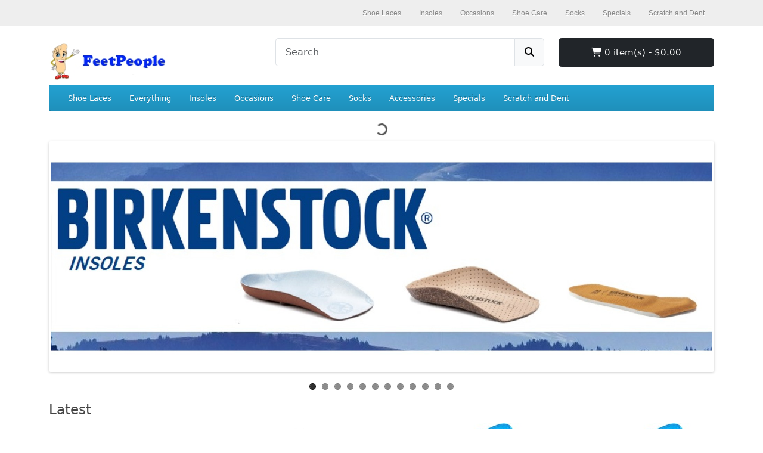

--- FILE ---
content_type: text/html; charset=utf-8
request_url: https://www.feetpeoplestore.com/Cat-Health-Personal-Care/Cat-Knee-Support
body_size: 7137
content:
<!DOCTYPE html>
<html dir="ltr" lang="en">
<head>
  <meta charset="UTF-8"/>
  <meta name="viewport" content="width=device-width, initial-scale=1">
  <meta http-equiv="X-UA-Compatible" content="IE=edge">
  <title>FeetPeople Store</title>
  <base href="https://www.feetpeoplestore.com/"/>
      <meta name="description" content="We specialize in products for your feet, such as insoles, socks, shoelaces (shoe laces), polish, shoe care accessories and other items."/>
        <meta name="keywords" content="FeetPeople Sof Sole Kiwi Lee Wrangler Dickies Dockers Saucony"/>
    <script src="catalog/view/javascript/jquery/jquery-3.7.1.min.js" type="text/javascript"></script>
  <link href="catalog/view/stylesheet/bootstrap.css" type="text/css" rel="stylesheet" media="screen"/>
  <link href="catalog/view/stylesheet/fonts/fontawesome/css/all.min.css" rel="stylesheet" type="text/css"/>
  <link href="catalog/view/stylesheet/stylesheet.css" type="text/css" rel="stylesheet"/>
  <script src="catalog/view/javascript/common.js" type="text/javascript"></script>
        <link href="extension/paypal/catalog/view/stylesheet/paypal.css" type="text/css" rel="stylesheet" media="screen"/>
        <script src="extension/paypal/catalog/view/javascript/paypal.js?page_code=home&separator=." type="text/javascript"></script>
      <script type="text/javascript">var dmenuSettings = { status: 0, menu: {} };</script><link href="https://insoledept.com/extension/dmenu_editor/catalog/view/javascript/module-dmenu_editor/dmenu_editor.css" type="text/css" rel="stylesheet" media="screen"><script src="https://insoledept.com/extension/dmenu_editor/catalog/view/javascript/module-dmenu_editor/dmenu_editor.js" type="text/javascript"></script></head>
<body>
<div id="container">
  <div id="alert"></div>
  <div id="dmenu_editor-top">    
    
    <div class="dmenu_editor-menu_inner mobile">
        <div class="container">
            <nav id="dmenu_editor-menu_top" class="dmenu_editor-nav_menu" data-menu="top">
                <div class="dmenu_editor-header">
                    <span class="dmenu_editor-menu_title">Top Menu</span>
                    <button type="button" class="dmenu_editor-toggle" role="button" aria-label="Top Menu">
                        <span></span>
                        <span></span>
                        <span></span>
                    </button>
                </div>

                <div class="dmenu_editor-collapse">
                    <div id="dmenu_editor-mobile_bg_top" class="dmenu_editor-mobile_bg"></div>
                    <div class="dmenu_editor-dropdown_inner">
                        <div class="dmenu_editor-menu">
                            <ul class="dmenu_editor-menu_list dmenu_editor-menu_list-general">
                                <li class="dmenu_editor-mobile_header">
                                    <span class="dmenu_editor-mobile_header_title">Top Menu</span>
                                    <button type="button" class="dmenu_editor-mobile_toggle" style="" role="button" aria-label="Top Menu">
                                        <span></span>
                                        <span></span>
                                        <span></span>
                                    </button>
                                </li>

                                                        
                                                    
                                                    
                                                                                                                        
                                    
                                                                            <li class="dmenu_editor-item dmenu_editor-level_1 depth-zero category item-42">
                                            <a href="https://www.feetpeoplestore.com/Cat-Shoe-Laces?route=product/category&amp;language=en-gb">
                                                <span class="title">Shoe Laces</span>
                                            </a>
                                        </li>
                                                                                                                                                                                                                                                                            
                                    
                                                                            <li class="dmenu_editor-item dmenu_editor-level_1 depth-zero category item-41">
                                            <a href="https://www.feetpeoplestore.com/Cat-Insoles?route=product/category&amp;language=en-gb">
                                                <span class="title">Insoles</span>
                                            </a>
                                        </li>
                                                                                                                                                                                                                        
                                    
                                                                            <li class="dmenu_editor-item dmenu_editor-level_1 depth-zero category item-153">
                                            <a href="https://www.feetpeoplestore.com/Cat-Occasions?route=product/category&amp;language=en-gb">
                                                <span class="title">Occasions</span>
                                            </a>
                                        </li>
                                                                                                                                                                                                                        
                                    
                                                                            <li class="dmenu_editor-item dmenu_editor-level_1 depth-zero category item-43">
                                            <a href="https://www.feetpeoplestore.com/Cat-Shoe-Care?route=product/category&amp;language=en-gb">
                                                <span class="title">Shoe Care</span>
                                            </a>
                                        </li>
                                                                                                                                                                                                                        
                                    
                                                                            <li class="dmenu_editor-item dmenu_editor-level_1 depth-zero category item-66">
                                            <a href="https://www.feetpeoplestore.com/Cat-Socks-1?route=product/category&amp;language=en-gb">
                                                <span class="title">Socks</span>
                                            </a>
                                        </li>
                                                                                                                                                                                                                        
                                    
                                                                            <li class="dmenu_editor-item dmenu_editor-level_1 depth-zero category item-266">
                                            <a href="https://www.feetpeoplestore.com/Cat-Specials?route=product/category&amp;language=en-gb">
                                                <span class="title">Specials</span>
                                            </a>
                                        </li>
                                                                                                                                                                                                                        
                                    
                                                                            <li class="dmenu_editor-item dmenu_editor-level_1 depth-zero category item-267">
                                            <a href="https://www.feetpeoplestore.com/Cat-Scratch-and-Dent?route=product/category&amp;language=en-gb">
                                                <span class="title">Scratch and Dent</span>
                                            </a>
                                        </li>
                                                                                                                                            
                            </ul>
                        </div>
                    </div>

                    
                                    </div>
            </nav>

            <script type="text/javascript">
                // General Settings.
                dmenuSettings.status = Number('1');

                // Menu Settings.
                dmenuSettings.menu.top = {
                    status  : Number('1'),  // Setting 'Status'
                    display : Number('0'), // Setting 'Show on site'
                    mobile  : {
                        status : Number('1'), // Setting 'Status Mobile Menu'
                        close  : Number('0')   // Setting 'Close Mobile Menu'
                    }
                };
            </script>
        </div>
    </div>
</div><nav id="top" style="display: none !important;">
    <div class="container">
      <div class="row">
        <div class="col-4">
          <ul class="list-inline">
            <li class="list-inline-item me-3">    <a class="dmenu_editor-dropdown_toggle" role="button">
        
                                                                            <span>US Dollar</span>
                (<strong>$</strong>)
                        </a>

    <div class="dmenu_editor-dropdown_inner">
        <form action="https://www.feetpeoplestore.com?route=common/currency.save&amp;language=en-gb" method="post" enctype="multipart/form-data" id="dmenu-form-currency" class="dmenu_editor-menu">
            <ul class="dmenu_editor-menu_list">
                <li class="dmenu_editor-back">
                    <a class="button_back" role="button">Back</a>
                </li>

                                                            <li class="dmenu_editor-item ">
                            <a class="currency-select" role="button" name="EUR">Euro (€)</a>
                        </li>
                                                                                <li class="dmenu_editor-item ">
                            <a class="currency-select" role="button" name="GBP">Pound Sterling (£)</a>
                        </li>
                                                                                <li class="dmenu_editor-item current">
                            <a class="currency-select" role="button" name="USD">US Dollar ($)</a>
                        </li>
                                                </ul>

            <input type="hidden" name="code" value="" />
            <input type="hidden" name="redirect" value="https://www.feetpeoplestore.com/Cat-Knee-Support?route=common/home" />
        </form>
    </div>
 </li>
            <li class="list-inline-item"></li>
          </ul>
        </div>
        <div class="col text-end">
          <ul class="list-inline">
            <li class="list-inline-item"><a href="https://www.feetpeoplestore.com?route=information/contact&amp;language=en-gb"><i class="fa-solid fa-phone"></i> <span class="d-none d-lg-inline">828-572-3338</span></a></li>
            <li class="list-inline-item">
              <div class="dropdown">
                <a href="#" class="dropdown-toggle" data-bs-toggle="dropdown"><i class="fa-solid fa-user"></i> <span class="d-none d-lg-inline">My Account</span> <i class="fa-solid fa-caret-down"></i></a>
                <ul class="dropdown-menu dropdown-menu-right">
                                      <li><a href="https://www.feetpeoplestore.com?route=account/register&amp;language=en-gb" class="dropdown-item">Register</a></li>
                    <li><a href="https://www.feetpeoplestore.com?route=account/login&amp;language=en-gb" class="dropdown-item">Login</a></li>
                                  </ul>
              </div>
            </li>
            <li class="list-inline-item"><a href="https://www.feetpeoplestore.com?route=account/wishlist&amp;language=en-gb" id="wishlist-total" title="Wish List (0)"><i class="fa-solid fa-heart"></i> <span class="d-none d-lg-inline">Wish List (0)</span></a></li>
            <li class="list-inline-item"><a href="https://www.feetpeoplestore.com?route=checkout/cart&amp;language=en-gb" title="Shopping Cart"><i class="fa-solid fa-cart-shopping"></i> <span class="d-none d-lg-inline">Shopping Cart</span></a></li>
            <li class="list-inline-item"><a href="https://www.feetpeoplestore.com?route=checkout/checkout&amp;language=en-gb" title="Checkout"><i class="fa-solid fa-share"></i> <span class="d-none d-lg-inline">Checkout</span></a></li>
          </ul>
        </div>
      </div>
    </div>
  </nav>
  <header>
    <div class="container">
      <div class="row">
        <div class="col-md-3 col-lg-4">
          <div id="logo">
                          <a href="https://www.feetpeoplestore.com?route=common/home&amp;language=en-gb"><img src="https://www.feetpeoplestore.com/image/catalog/_store/FeetPeople2.jpg" title="FeetPeople Store" alt="FeetPeople Store" class="img-fluid"/></a>
                      </div>
        </div>
        <div class="col-md-5"><form action="https://www.feetpeoplestore.com?route=common/search.redirect&amp;language=en-gb" method="post" class="input-group mb-3">
	<input type="text" name="search" value="" placeholder="Search" class="form-control form-control-lg"/>
	<button type="submit" class="btn btn-light btn-lg"><i class="fa-solid fa-magnifying-glass"></i></button>
</form>
</div>
        <div id="cart" class="col-md-4 col-lg-3 mb-2"><div class="dropdown d-grid">
  <button type="button" data-bs-toggle="dropdown" class="btn btn-lg btn-dark d-block dropdown-toggle"><i class="fa-solid fa-cart-shopping"></i> 0 item(s) - $0.00</button>
  <ul class="dropdown-menu dropdown-menu-end p-2">
          <li class="text-center p-4">Your shopping cart is empty!</li>
      </ul>
</div></div>
      </div>
    </div>
  </header>
  <main>
      <div class="container">
    <nav id="menu" class="navbar navbar-expand-lg bg-primary">
      <div id="category" class="d-block d-sm-block d-lg-none">Categories</div>
      <button type="button" data-bs-toggle="collapse" data-bs-target="#navbar-menu" class="navbar-toggler d-lg-none"><i class="fa-solid fa-bars"></i></button>
      <div id="navbar-menu" class="collapse navbar-collapse">
        <ul class="nav navbar-nav">
                                                                                                              <li class="nav-item dropdown"><a href="https://www.feetpeoplestore.com/Cat-Shoe-Laces?route=product/category&amp;language=en-gb" class="nav-link dropdown-toggle" data-bs-toggle="dropdown">Shoe Laces</a>
                <div class="dropdown-menu dropdown-column-4">
                  <div class="dropdown-inner">
                                          <ul class="list-unstyled">
                                                  <li><a href="https://www.feetpeoplestore.com/Cat-Shoe-Laces/Cat-Boot-Hiker-Laces?route=product/category&amp;language=en-gb" class="dropdown-item">Boot/Hiker Laces (20)</a></li>
                                                  <li><a href="https://www.feetpeoplestore.com/Cat-Shoe-Laces/Cat-Curly-Laces?route=product/category&amp;language=en-gb" class="dropdown-item">Curly Laces (61)</a></li>
                                                  <li><a href="https://www.feetpeoplestore.com/Cat-Shoe-Laces/Cat-Double-Sided-Laces?route=product/category&amp;language=en-gb" class="dropdown-item">Double-Sided Laces (11)</a></li>
                                                  <li><a href="https://www.feetpeoplestore.com/Cat-Shoe-Laces/Cat-Dress-Laces?route=product/category&amp;language=en-gb" class="dropdown-item">Dress Laces (44)</a></li>
                                                  <li><a href="https://www.feetpeoplestore.com/Cat-Shoe-Laces/Cat-Elastic-Lock-Laces?route=product/category&amp;language=en-gb" class="dropdown-item">Elastic / Lock Laces (10)</a></li>
                                              </ul>
                                          <ul class="list-unstyled">
                                                  <li><a href="https://www.feetpeoplestore.com/Cat-Shoe-Laces/Cat-Fat-or-Wide-Laces?route=product/category&amp;language=en-gb" class="dropdown-item">Fat or Wide Laces (80)</a></li>
                                                  <li><a href="https://www.feetpeoplestore.com/Cat-Shoe-Laces/Cat-Flat-Laces?route=product/category&amp;language=en-gb" class="dropdown-item">Flat Laces (106)</a></li>
                                                  <li><a href="https://www.feetpeoplestore.com/Cat-Shoe-Laces/Cat-Glowing-Laces?route=product/category&amp;language=en-gb" class="dropdown-item">Glowing Laces (7)</a></li>
                                                  <li><a href="https://www.feetpeoplestore.com/Cat-Shoe-Laces/Cat-Griffin-Shoe-Laces?route=product/category&amp;language=en-gb" class="dropdown-item">Griffin Shoe Laces (4)</a></li>
                                                  <li><a href="https://www.feetpeoplestore.com/Cat-Shoe-Laces/Cat-Hiker-Laces?route=product/category&amp;language=en-gb" class="dropdown-item">Hiker Laces (12)</a></li>
                                              </ul>
                                          <ul class="list-unstyled">
                                                  <li><a href="https://www.feetpeoplestore.com/Cat-Shoe-Laces/Cat-Leather-Laces?route=product/category&amp;language=en-gb" class="dropdown-item">Leather Laces (24)</a></li>
                                                  <li><a href="https://www.feetpeoplestore.com/Cat-Shoe-Laces/Cat-Marvel-Laces?route=product/category&amp;language=en-gb" class="dropdown-item">Marvel Laces (0)</a></li>
                                                  <li><a href="https://www.feetpeoplestore.com/Cat-Shoe-Laces/Cat-Novelty-Laces?route=product/category&amp;language=en-gb" class="dropdown-item">Novelty Laces (45)</a></li>
                                                  <li><a href="https://www.feetpeoplestore.com/Cat-Shoe-Laces/Cat-Oval-Laces?route=product/category&amp;language=en-gb" class="dropdown-item">Oval Laces (84)</a></li>
                                                  <li><a href="https://www.feetpeoplestore.com/Cat-Shoe-Laces/Cat-Penguin-Laces?route=product/category&amp;language=en-gb" class="dropdown-item">Penguin Laces (0)</a></li>
                                              </ul>
                                          <ul class="list-unstyled">
                                                  <li><a href="https://www.feetpeoplestore.com/Cat-Shoe-Laces/Cat-Reflective-Laces?route=product/category&amp;language=en-gb" class="dropdown-item">Reflective Laces (5)</a></li>
                                                  <li><a href="https://www.feetpeoplestore.com/Cat-Shoe-Laces/Cat-Round-Laces?route=product/category&amp;language=en-gb" class="dropdown-item">Round Laces (115)</a></li>
                                                  <li><a href="https://www.feetpeoplestore.com/Cat-Shoe-Laces/Cat-Sof-Sole-Shoe-Laces?route=product/category&amp;language=en-gb" class="dropdown-item">Sof Sole Shoe Laces (103)</a></li>
                                                  <li><a href="https://www.feetpeoplestore.com/Cat-Shoe-Laces/Cat-Strong-Laces?route=product/category&amp;language=en-gb" class="dropdown-item">Strong Laces (28)</a></li>
                                                  <li><a href="https://www.feetpeoplestore.com/Cat-Shoe-Laces/Cat-Tubular-Laces?route=product/category&amp;language=en-gb" class="dropdown-item">Tubular Laces (1)</a></li>
                                              </ul>
                                      </div>
                  <ul class="list-unstyled">
                    <li>
                      <hr class="dropdown-divider">
                    </li>
                    <li><a href="https://www.feetpeoplestore.com/Cat-Shoe-Laces?route=product/category&amp;language=en-gb" class="dropdown-item">Show All Shoe Laces</a></li>
                  </ul>
                </div>
              </li>
                                                <li class="nav-item"><a href="https://www.feetpeoplestore.com/Cat-Everything?route=product/category&amp;language=en-gb" class="dropdown-item">Everything</a></li>
                                                                                                                          <li class="nav-item dropdown"><a href="https://www.feetpeoplestore.com/Cat-Insoles?route=product/category&amp;language=en-gb" class="nav-link dropdown-toggle" data-bs-toggle="dropdown">Insoles</a>
                <div class="dropdown-menu dropdown-column-2">
                  <div class="dropdown-inner">
                                          <ul class="list-unstyled">
                                                  <li><a href="https://www.feetpeoplestore.com/Cat-Insoles/Cat-Birkenstock?route=product/category&amp;language=en-gb" class="dropdown-item">Birkenstock (0)</a></li>
                                                  <li><a href="https://www.feetpeoplestore.com/Cat-Insoles/Cat-FeetPeople?route=product/category&amp;language=en-gb" class="dropdown-item">FeetPeople (2)</a></li>
                                                  <li><a href="https://www.feetpeoplestore.com/Cat-Insoles/Cat-Griffin-Insoles?route=product/category&amp;language=en-gb" class="dropdown-item">Griffin Insoles (4)</a></li>
                                                  <li><a href="https://www.feetpeoplestore.com/Cat-Insoles/Cat-Pedag-Insoles?route=product/category&amp;language=en-gb" class="dropdown-item">Pedag Insoles (24)</a></li>
                                                  <li><a href="https://www.feetpeoplestore.com/Cat-Insoles/Cat-Redi-Thotics?route=product/category&amp;language=en-gb" class="dropdown-item">Redi-Thotics (5)</a></li>
                                              </ul>
                                          <ul class="list-unstyled">
                                                  <li><a href="https://www.feetpeoplestore.com/Cat-Insoles/Cat-Sole-Insoles?route=product/category&amp;language=en-gb" class="dropdown-item">Sole Insoles (0)</a></li>
                                              </ul>
                                      </div>
                  <ul class="list-unstyled">
                    <li>
                      <hr class="dropdown-divider">
                    </li>
                    <li><a href="https://www.feetpeoplestore.com/Cat-Insoles?route=product/category&amp;language=en-gb" class="dropdown-item">Show All Insoles</a></li>
                  </ul>
                </div>
              </li>
                                                                                                                          <li class="nav-item dropdown"><a href="https://www.feetpeoplestore.com/Cat-Occasions?route=product/category&amp;language=en-gb" class="nav-link dropdown-toggle" data-bs-toggle="dropdown">Occasions</a>
                <div class="dropdown-menu dropdown-column-2">
                  <div class="dropdown-inner">
                                          <ul class="list-unstyled">
                                                  <li><a href="https://www.feetpeoplestore.com/Cat-Occasions/Cat-Cancer-Awareness?route=product/category&amp;language=en-gb" class="dropdown-item">Cancer Awareness (36)</a></li>
                                                  <li><a href="https://www.feetpeoplestore.com/Cat-Occasions/Cat-Childhood-Cancer-Awareness-Products?route=product/category&amp;language=en-gb" class="dropdown-item">Childhood Cancer Awareness Products (9)</a></li>
                                                  <li><a href="https://www.feetpeoplestore.com/Cat-Occasions/Cat-Christmas?route=product/category&amp;language=en-gb" class="dropdown-item">Christmas (5)</a></li>
                                                  <li><a href="https://www.feetpeoplestore.com/Cat-Occasions/Cat-Easter?route=product/category&amp;language=en-gb" class="dropdown-item">Easter (0)</a></li>
                                                  <li><a href="https://www.feetpeoplestore.com/Cat-Occasions/Cat-Halloween-1?route=product/category&amp;language=en-gb" class="dropdown-item">Halloween (6)</a></li>
                                              </ul>
                                          <ul class="list-unstyled">
                                                  <li><a href="https://www.feetpeoplestore.com/Cat-Occasions/Cat-Independence-Day?route=product/category&amp;language=en-gb" class="dropdown-item">Independence Day! (6)</a></li>
                                                  <li><a href="https://www.feetpeoplestore.com/Cat-Occasions/Cat-Valentines-1?route=product/category&amp;language=en-gb" class="dropdown-item">Valentines (1)</a></li>
                                              </ul>
                                      </div>
                  <ul class="list-unstyled">
                    <li>
                      <hr class="dropdown-divider">
                    </li>
                    <li><a href="https://www.feetpeoplestore.com/Cat-Occasions?route=product/category&amp;language=en-gb" class="dropdown-item">Show All Occasions</a></li>
                  </ul>
                </div>
              </li>
                                                                                                                          <li class="nav-item dropdown"><a href="https://www.feetpeoplestore.com/Cat-Shoe-Care?route=product/category&amp;language=en-gb" class="nav-link dropdown-toggle" data-bs-toggle="dropdown">Shoe Care</a>
                <div class="dropdown-menu dropdown-column-4">
                  <div class="dropdown-inner">
                                          <ul class="list-unstyled">
                                                  <li><a href="https://www.feetpeoplestore.com/Cat-Shoe-Care/Cat-Boot-Accessories?route=product/category&amp;language=en-gb" class="dropdown-item">Boot Accessories (0)</a></li>
                                                  <li><a href="https://www.feetpeoplestore.com/Cat-Shoe-Care/Cat-Fresh-Kicks-Shoe-Care?route=product/category&amp;language=en-gb" class="dropdown-item">Fresh Kicks Shoe Care (6)</a></li>
                                                  <li><a href="https://www.feetpeoplestore.com/Cat-Shoe-Care/Cat-Griffin-Shoe-Care-1?route=product/category&amp;language=en-gb" class="dropdown-item">Griffin Shoe Care (53)</a></li>
                                                  <li><a href="https://www.feetpeoplestore.com/Cat-Shoe-Care/Cat-Instant-Shine-Sponge?route=product/category&amp;language=en-gb" class="dropdown-item">Instant Shine Sponge (1)</a></li>
                                                  <li><a href="https://www.feetpeoplestore.com/Cat-Shoe-Care/Cat-Peak-Shoe-Care?route=product/category&amp;language=en-gb" class="dropdown-item">Peak Shoe Care (0)</a></li>
                                              </ul>
                                          <ul class="list-unstyled">
                                                  <li><a href="https://www.feetpeoplestore.com/Cat-Shoe-Care/Cat-Pedag-Shoe-Care?route=product/category&amp;language=en-gb" class="dropdown-item">Pedag Shoe Care (24)</a></li>
                                                  <li><a href="https://www.feetpeoplestore.com/Cat-Shoe-Care/Cat-Penguin-Shoe-Care-Products?route=product/category&amp;language=en-gb" class="dropdown-item">Penguin Shoe Care Products (0)</a></li>
                                                  <li><a href="https://www.feetpeoplestore.com/Cat-Shoe-Care/Cat-Shoe-Boot-Stretchers-Sprays?route=product/category&amp;language=en-gb" class="dropdown-item">Shoe &amp; Boot Stretchers / Sprays (1)</a></li>
                                                  <li><a href="https://www.feetpeoplestore.com/Cat-Shoe-Care/Cat-Shoe-Brushes?route=product/category&amp;language=en-gb" class="dropdown-item">Shoe Brushes (1)</a></li>
                                                  <li><a href="https://www.feetpeoplestore.com/Cat-Shoe-Care/Cat-Shoe-Cleaners?route=product/category&amp;language=en-gb" class="dropdown-item">Shoe Cleaners (2)</a></li>
                                              </ul>
                                          <ul class="list-unstyled">
                                                  <li><a href="https://www.feetpeoplestore.com/Cat-Shoe-Care/Cat-Shoe-Cream?route=product/category&amp;language=en-gb" class="dropdown-item">Shoe Cream (44)</a></li>
                                                  <li><a href="https://www.feetpeoplestore.com/Cat-Shoe-Care/Cat-Shoe-Deoderizors?route=product/category&amp;language=en-gb" class="dropdown-item">Shoe Deoderizors (0)</a></li>
                                                  <li><a href="https://www.feetpeoplestore.com/Cat-Shoe-Care/Cat-Shoe-Horns?route=product/category&amp;language=en-gb" class="dropdown-item">Shoe Horns (0)</a></li>
                                                  <li><a href="https://www.feetpeoplestore.com/Cat-Shoe-Care/Cat-Shoe-Polish?route=product/category&amp;language=en-gb" class="dropdown-item">Shoe Polish (13)</a></li>
                                                  <li><a href="https://www.feetpeoplestore.com/Cat-Shoe-Care/Cat-Shoe-Shine-Kits?route=product/category&amp;language=en-gb" class="dropdown-item">Shoe Shine Kits (59)</a></li>
                                              </ul>
                                          <ul class="list-unstyled">
                                                  <li><a href="https://www.feetpeoplestore.com/Cat-Shoe-Care/Cat-Shoe-Trees?route=product/category&amp;language=en-gb" class="dropdown-item">Shoe Trees (0)</a></li>
                                                  <li><a href="https://www.feetpeoplestore.com/Cat-Shoe-Care/Cat-Valet-Kits-1?route=product/category&amp;language=en-gb" class="dropdown-item">Valet Kits (4)</a></li>
                                                  <li><a href="https://www.feetpeoplestore.com/Cat-Shoe-Care/Cat-Water-Proofer?route=product/category&amp;language=en-gb" class="dropdown-item">Water Proofer (4)</a></li>
                                              </ul>
                                      </div>
                  <ul class="list-unstyled">
                    <li>
                      <hr class="dropdown-divider">
                    </li>
                    <li><a href="https://www.feetpeoplestore.com/Cat-Shoe-Care?route=product/category&amp;language=en-gb" class="dropdown-item">Show All Shoe Care</a></li>
                  </ul>
                </div>
              </li>
                                                                                                                          <li class="nav-item dropdown"><a href="https://www.feetpeoplestore.com/Cat-Socks-1?route=product/category&amp;language=en-gb" class="nav-link dropdown-toggle" data-bs-toggle="dropdown">Socks</a>
                <div class="dropdown-menu dropdown-column-4">
                  <div class="dropdown-inner">
                                          <ul class="list-unstyled">
                                                  <li><a href="https://www.feetpeoplestore.com/Cat-Socks-1/Cat-Aetrex-Copper-Sole-Socks?route=product/category&amp;language=en-gb" class="dropdown-item">Aetrex Copper Sole Socks (0)</a></li>
                                                  <li><a href="https://www.feetpeoplestore.com/Cat-Socks-1/Cat-Carolina-Ultimate?route=product/category&amp;language=en-gb" class="dropdown-item">Carolina Ultimate (1)</a></li>
                                                  <li><a href="https://www.feetpeoplestore.com/Cat-Socks-1/Cat-Clogs?route=product/category&amp;language=en-gb" class="dropdown-item">Clogs (0)</a></li>
                                                  <li><a href="https://www.feetpeoplestore.com/Cat-Socks-1/Cat-Derma-Sox?route=product/category&amp;language=en-gb" class="dropdown-item">Derma Sox (0)</a></li>
                                                  <li><a href="https://www.feetpeoplestore.com/Cat-Socks-1/Cat-Diabetic-Socks?route=product/category&amp;language=en-gb" class="dropdown-item">Diabetic Socks (0)</a></li>
                                                  <li><a href="https://www.feetpeoplestore.com/Cat-Socks-1/Cat-Dickies-Socks?route=product/category&amp;language=en-gb" class="dropdown-item">Dickies Socks (0)</a></li>
                                                  <li><a href="https://www.feetpeoplestore.com/Cat-Socks-1/Cat-Dr-Scholls?route=product/category&amp;language=en-gb" class="dropdown-item">Dr Scholl&#039;s (77)</a></li>
                                              </ul>
                                          <ul class="list-unstyled">
                                                  <li><a href="https://www.feetpeoplestore.com/Cat-Socks-1/Cat-Drymax-Sport-Socks?route=product/category&amp;language=en-gb" class="dropdown-item">Drymax Sport Socks (0)</a></li>
                                                  <li><a href="https://www.feetpeoplestore.com/Cat-Socks-1/Cat-Ducks-Unlimited?route=product/category&amp;language=en-gb" class="dropdown-item">Ducks Unlimited (0)</a></li>
                                                  <li><a href="https://www.feetpeoplestore.com/Cat-Socks-1/Cat-Fits-Socks?route=product/category&amp;language=en-gb" class="dropdown-item">Fits Socks (0)</a></li>
                                                  <li><a href="https://www.feetpeoplestore.com/Cat-Socks-1/Cat-Fresh-Feet-Diabetic-Socks?route=product/category&amp;language=en-gb" class="dropdown-item">Fresh Feet Diabetic Socks (0)</a></li>
                                                  <li><a href="https://www.feetpeoplestore.com/Cat-Socks-1/Cat-Hiwassee-Socks?route=product/category&amp;language=en-gb" class="dropdown-item">Hiwassee Socks (0)</a></li>
                                                  <li><a href="https://www.feetpeoplestore.com/Cat-Socks-1/Cat-HOT-SOX?route=product/category&amp;language=en-gb" class="dropdown-item">HOT SOX (1672)</a></li>
                                                  <li><a href="https://www.feetpeoplestore.com/Cat-Socks-1/Cat-Lee-Socks?route=product/category&amp;language=en-gb" class="dropdown-item">Lee Socks (21)</a></li>
                                              </ul>
                                          <ul class="list-unstyled">
                                                  <li><a href="https://www.feetpeoplestore.com/Cat-Socks-1/Cat-MediPeds?route=product/category&amp;language=en-gb" class="dropdown-item">MediPeds (49)</a></li>
                                                  <li><a href="https://www.feetpeoplestore.com/Cat-Socks-1/Cat-New-Balance-Socks?route=product/category&amp;language=en-gb" class="dropdown-item">New Balance Socks (269)</a></li>
                                                  <li><a href="https://www.feetpeoplestore.com/Cat-Socks-1/Cat-Novelty?route=product/category&amp;language=en-gb" class="dropdown-item">Novelty (803)</a></li>
                                                  <li><a href="https://www.feetpeoplestore.com/Cat-Socks-1/Cat-Peds-Socks?route=product/category&amp;language=en-gb" class="dropdown-item">Peds Socks (0)</a></li>
                                                  <li><a href="https://www.feetpeoplestore.com/Cat-Socks-1/Cat-Premium-Sport-Socks?route=product/category&amp;language=en-gb" class="dropdown-item">Premium Sport Socks (0)</a></li>
                                                  <li><a href="https://www.feetpeoplestore.com/Cat-Socks-1/Cat-Realtree-Socks?route=product/category&amp;language=en-gb" class="dropdown-item">Realtree Socks (57)</a></li>
                                                  <li><a href="https://www.feetpeoplestore.com/Cat-Socks-1/Cat-Rockport-Socks?route=product/category&amp;language=en-gb" class="dropdown-item">Rockport Socks (13)</a></li>
                                              </ul>
                                          <ul class="list-unstyled">
                                                  <li><a href="https://www.feetpeoplestore.com/Cat-Socks-1/Cat-Shock-Doctor?route=product/category&amp;language=en-gb" class="dropdown-item">Shock Doctor (0)</a></li>
                                                  <li><a href="https://www.feetpeoplestore.com/Cat-Socks-1/Cat-Sof-Sole?route=product/category&amp;language=en-gb" class="dropdown-item">Sof Sole (3)</a></li>
                                                  <li><a href="https://www.feetpeoplestore.com/Cat-Socks-1/Cat-Thorlos-Socks?route=product/category&amp;language=en-gb" class="dropdown-item">Thorlos Socks (166)</a></li>
                                                  <li><a href="https://www.feetpeoplestore.com/Cat-Socks-1/Cat-Top-Flite?route=product/category&amp;language=en-gb" class="dropdown-item">Top Flite (34)</a></li>
                                                  <li><a href="https://www.feetpeoplestore.com/Cat-Socks-1/Cat-Wilson?route=product/category&amp;language=en-gb" class="dropdown-item">Wilson (0)</a></li>
                                                  <li><a href="https://www.feetpeoplestore.com/Cat-Socks-1/Cat-Wise-Blend?route=product/category&amp;language=en-gb" class="dropdown-item">Wise Blend (86)</a></li>
                                                  <li><a href="https://www.feetpeoplestore.com/Cat-Socks-1/Cat-Wrangler-Socks?route=product/category&amp;language=en-gb" class="dropdown-item">Wrangler Socks (34)</a></li>
                                              </ul>
                                      </div>
                  <ul class="list-unstyled">
                    <li>
                      <hr class="dropdown-divider">
                    </li>
                    <li><a href="https://www.feetpeoplestore.com/Cat-Socks-1?route=product/category&amp;language=en-gb" class="dropdown-item">Show All Socks</a></li>
                  </ul>
                </div>
              </li>
                                                                                                                          <li class="nav-item dropdown"><a href="https://www.feetpeoplestore.com/Cat-Accessories-1?route=product/category&amp;language=en-gb" class="nav-link dropdown-toggle" data-bs-toggle="dropdown">Accessories</a>
                <div class="dropdown-menu dropdown-column-1">
                  <div class="dropdown-inner">
                                          <ul class="list-unstyled">
                                                  <li><a href="https://www.feetpeoplestore.com/Cat-Accessories-1/Cat-Foot-Petals?route=product/category&amp;language=en-gb" class="dropdown-item">Foot Petals (1)</a></li>
                                              </ul>
                                      </div>
                  <ul class="list-unstyled">
                    <li>
                      <hr class="dropdown-divider">
                    </li>
                    <li><a href="https://www.feetpeoplestore.com/Cat-Accessories-1?route=product/category&amp;language=en-gb" class="dropdown-item">Show All Accessories</a></li>
                  </ul>
                </div>
              </li>
                                                <li class="nav-item"><a href="https://www.feetpeoplestore.com/Cat-Specials?route=product/category&amp;language=en-gb" class="dropdown-item">Specials</a></li>
                                                <li class="nav-item"><a href="https://www.feetpeoplestore.com/Cat-Scratch-and-Dent?route=product/category&amp;language=en-gb" class="dropdown-item">Scratch and Dent</a></li>
                              </ul>
      </div>
    </nav>
  </div>


<div id="common-home" class="container">
  <div class="row">
    <div id="content" class="col"><div id="carousel-banner-0" class="carousel slide" data-bs-ride="carousel">
      <div class="carousel-indicators">
                    <button type="button" data-bs-target="#carousel-banner-0" data-bs-slide-to="0" class="active"></button>
                      <button type="button" data-bs-target="#carousel-banner-0" data-bs-slide-to="1"></button>
                      <button type="button" data-bs-target="#carousel-banner-0" data-bs-slide-to="2"></button>
                      <button type="button" data-bs-target="#carousel-banner-0" data-bs-slide-to="3"></button>
                      <button type="button" data-bs-target="#carousel-banner-0" data-bs-slide-to="4"></button>
                      <button type="button" data-bs-target="#carousel-banner-0" data-bs-slide-to="5"></button>
                      <button type="button" data-bs-target="#carousel-banner-0" data-bs-slide-to="6"></button>
                      <button type="button" data-bs-target="#carousel-banner-0" data-bs-slide-to="7"></button>
                      <button type="button" data-bs-target="#carousel-banner-0" data-bs-slide-to="8"></button>
                      <button type="button" data-bs-target="#carousel-banner-0" data-bs-slide-to="9"></button>
                      <button type="button" data-bs-target="#carousel-banner-0" data-bs-slide-to="10"></button>
                      <button type="button" data-bs-target="#carousel-banner-0" data-bs-slide-to="11"></button>
                  </div>
    <div class="carousel-inner">
              <div class="carousel-item active">
        <div class="row justify-content-center">
                      <div class="col-12 text-center">
                              <a href="https://www.feetpeoplestore.com/?route=product/category&amp;language=en-gb&amp;path=41_95"><img src="https://www.feetpeoplestore.com/image/cache/catalog/banners/BIRKENSTOCK%20banner-1900x650.jpg" alt="Birkenstock" class="img-fluid"/></a>
                          </div>
                  </div>
      </div>
                <div class="carousel-item">
        <div class="row justify-content-center">
                      <div class="col-12 text-center">
                              <a href="https://www.feetpeoplestore.com/?route=product/category&amp;language=en-gb&amp;path=66_303"><img src="https://www.feetpeoplestore.com/image/cache/catalog/banners/BANNER%20holiday%20hotsox-1900x650.jpg" alt="HOTSOX" class="img-fluid"/></a>
                          </div>
                  </div>
      </div>
                <div class="carousel-item">
        <div class="row justify-content-center">
                      <div class="col-12 text-center">
                              <a href="https://www.feetpeoplestore.com/?route=product/category&amp;language=en-gb&amp;path=43_314"><img src="https://www.feetpeoplestore.com/image/cache/catalog/banners/APPLICATOR%20BANNER%20v2-1900x650.jpg" alt="APPLICATORS" class="img-fluid"/></a>
                          </div>
                  </div>
      </div>
                <div class="carousel-item">
        <div class="row justify-content-center">
                      <div class="col-12 text-center">
                              <a href="https://www.feetpeoplestore.com/?route=product/category&amp;language=en-gb&amp;path=42_71"><img src="https://www.feetpeoplestore.com/image/cache/catalog/banners/Banner-FeetPeople-Solid-Curly-Laces-1900x650.jpg" alt="CURLY" class="img-fluid"/></a>
                          </div>
                  </div>
      </div>
                <div class="carousel-item">
        <div class="row justify-content-center">
                      <div class="col-12 text-center">
                              <a href="https://www.feetpeoplestore.com/?route=product/category&amp;language=en-gb&amp;path=43_229"><img src="https://www.feetpeoplestore.com/image/cache/catalog/banners/CREAM%20POLISH%20BANNER%20v2-1900x650.jpg" alt="SHOE CREAM" class="img-fluid"/></a>
                          </div>
                  </div>
      </div>
                <div class="carousel-item">
        <div class="row justify-content-center">
                      <div class="col-12 text-center">
                              <a href="https://www.feetpeoplestore.com/?route=product/category&amp;language=en-gb&amp;path=43_72"><img src="https://www.feetpeoplestore.com/image/cache/catalog/banners/FP%20CAREKIT%20BANNER-1900x650.jpg" alt="SHOE CARE KITS" class="img-fluid"/></a>
                          </div>
                  </div>
      </div>
                <div class="carousel-item">
        <div class="row justify-content-center">
                      <div class="col-12 text-center">
                              <a href="https://www.feetpeoplestore.com/?route=product/category&amp;language=en-gb&amp;path=43_74"><img src="https://www.feetpeoplestore.com/image/cache/catalog/banners/FP%20SHINE%20SHOE%20STRETCH%20and%20SUEDE%20KIT-1900x650.jpg" alt="SHOE STRETCH" class="img-fluid"/></a>
                          </div>
                  </div>
      </div>
                <div class="carousel-item">
        <div class="row justify-content-center">
                      <div class="col-12 text-center">
                              <a href="https://www.feetpeoplestore.com/?route=product/category&amp;language=en-gb&amp;path=43_317"><img src="https://www.feetpeoplestore.com/image/cache/catalog/banners/FP%20SHINE%20SPONGE%20BANNER-1900x650.jpg" alt="SHINE SPONGE" class="img-fluid"/></a>
                          </div>
                  </div>
      </div>
                <div class="carousel-item">
        <div class="row justify-content-center">
                      <div class="col-12 text-center">
                              <a href="https://www.feetpeoplestore.com/?route=product/category&amp;language=en-gb&amp;path=43_316"><img src="https://www.feetpeoplestore.com/image/cache/catalog/banners/FP%20VALET%20BANNER-1900x650.jpg" alt="VALET KITS" class="img-fluid"/></a>
                          </div>
                  </div>
      </div>
                <div class="carousel-item">
        <div class="row justify-content-center">
                      <div class="col-12 text-center">
                              <a href="https://www.feetpeoplestore.com/?route=product/category&amp;language=en-gb&amp;path=43_326"><img src="https://www.feetpeoplestore.com/image/cache/catalog/banners/griffin%20banner-1900x650.jpg" alt="GRIFFIN" class="img-fluid"/></a>
                          </div>
                  </div>
      </div>
                <div class="carousel-item">
        <div class="row justify-content-center">
                      <div class="col-12 text-center">
                              <a href="https://www.feetpeoplestore.com/?route=product/category&amp;language=en-gb&amp;path=41_318"><img src="https://www.feetpeoplestore.com/image/cache/catalog/banners/pedag%20banner-1900x650.jpg" alt="PEDAG INSOLE" class="img-fluid"/></a>
                          </div>
                  </div>
      </div>
                <div class="carousel-item">
        <div class="row justify-content-center">
                      <div class="col-12 text-center">
                              <a href="https://www.feetpeoplestore.com/?route=product/category&amp;language=en-gb&amp;path=43_319"><img src="https://www.feetpeoplestore.com/image/cache/catalog/banners/pedag%20shoe%20care%20banner-1900x650.jpg" alt="PEDAG SHOE CARE" class="img-fluid"/></a>
                          </div>
                  </div>
      </div>
            </div>
      <button type="button" class="carousel-control-prev" data-bs-target="#carousel-banner-0" data-bs-slide="prev"><span class="fa-solid fa-chevron-left"></span></button>
    <button type="button" class="carousel-control-next" data-bs-target="#carousel-banner-0" data-bs-slide="next"><span class="fa-solid fa-chevron-right"></span></button>
  </div>
<script type="text/javascript"><!--
$(document).ready(function() {
    new bootstrap.Carousel(document.querySelector('#carousel-banner-0'), {
        ride: 'carousel',
        interval: 5000,
        wrap: true
    });
});
//--></script>

<h3>Latest</h3>
<div class="row row-cols-1 row-cols-sm-2 row-cols-md-3 row-cols-xl-4">
      <div class="col mb-3"><div class="product-thumb">
  <div class="image"><a href="https://www.feetpeoplestore.com/TEST?route=product/product&amp;language=en-gb"><img src="https://www.feetpeoplestore.com/image/cache/catalog/suede%20bar%202-200x200.JPG" alt="TEST" title="TEST" class="img-fluid"/></a></div>
  <div class="content">
    <div class="description">
      <h4><a href="https://www.feetpeoplestore.com/TEST?route=product/product&amp;language=en-gb">TEST</a></h4>
      <p>TEST..</p>
              <div class="price">
                      <span class="price-new">$999,999.99</span>
                            </div>
                </div>
    <form method="post" data-oc-toggle="ajax" data-oc-load="https://www.feetpeoplestore.com?route=common/cart.info&amp;language=en-gb" data-oc-target="#cart">
      <div class="button">
        <button type="submit" formaction="https://www.feetpeoplestore.com?route=checkout/cart.add&amp;language=en-gb" data-bs-toggle="tooltip" title="Add to Cart"><i class="fa-solid fa-shopping-cart"></i></button>
        <button type="submit" formaction="https://www.feetpeoplestore.com?route=account/wishlist.add&amp;language=en-gb" data-bs-toggle="tooltip" title="Add to Wish List" ><i class="fa-solid fa-heart"></i></button>
        <button type="submit" formaction="https://www.feetpeoplestore.com?route=product/compare.add&amp;language=en-gb" data-bs-toggle="tooltip" title="Compare this Product"><i class="fa-solid fa-arrow-right-arrow-left"></i></button>
      </div>
      <input type="hidden" name="product_id" value="11791"/> <input type="hidden" name="quantity" value="1"/>
    </form>
  </div>
</div></div>
      <div class="col mb-3"><div class="product-thumb">
  <div class="image"><a href="https://www.feetpeoplestore.com/FeetPeople_Elastic_No_Tie_Shoelaces_1_Pair_Trim_to_Fit?route=product/product&amp;language=en-gb"><img src="https://www.feetpeoplestore.com/image/cache/catalog/feetpeople/elastic/Black-200x200.JPG" alt="FeetPeople Elastic No-Tie Shoelaces 1 Pair - Trim to Fit" title="FeetPeople Elastic No-Tie Shoelaces 1 Pair - Trim to Fit" class="img-fluid"/></a></div>
  <div class="content">
    <div class="description">
      <h4><a href="https://www.feetpeoplestore.com/FeetPeople_Elastic_No_Tie_Shoelaces_1_Pair_Trim_to_Fit?route=product/product&amp;language=en-gb">FeetPeople Elastic No-Tie Shoelaces 1 Pair - Trim to Fit</a></h4>
      <p>&nbsp;


	Set It And Forget It: Once these laces are installed and the mechanism is secured corre..</p>
              <div class="price">
                      <span class="price-new">$7.99</span>
                            </div>
                </div>
    <form method="post" data-oc-toggle="ajax" data-oc-load="https://www.feetpeoplestore.com?route=common/cart.info&amp;language=en-gb" data-oc-target="#cart">
      <div class="button">
        <button type="submit" formaction="https://www.feetpeoplestore.com?route=checkout/cart.add&amp;language=en-gb" data-bs-toggle="tooltip" title="Add to Cart"><i class="fa-solid fa-shopping-cart"></i></button>
        <button type="submit" formaction="https://www.feetpeoplestore.com?route=account/wishlist.add&amp;language=en-gb" data-bs-toggle="tooltip" title="Add to Wish List" ><i class="fa-solid fa-heart"></i></button>
        <button type="submit" formaction="https://www.feetpeoplestore.com?route=product/compare.add&amp;language=en-gb" data-bs-toggle="tooltip" title="Compare this Product"><i class="fa-solid fa-arrow-right-arrow-left"></i></button>
      </div>
      <input type="hidden" name="product_id" value="11790"/> <input type="hidden" name="quantity" value="1"/>
    </form>
  </div>
</div></div>
      <div class="col mb-3"><div class="product-thumb">
  <div class="image"><a href="https://www.feetpeoplestore.com/Thorlos_Unisex_Green_Low_Cut_Blue_2_M_11?route=product/product&amp;language=en-gb"><img src="https://www.feetpeoplestore.com/image/cache//catalog/thorlos/THRLO2-99879-200x200.jpg" alt="Thorlos Unisex Green Low Cut, Blue 2, M 11" title="Thorlos Unisex Green Low Cut, Blue 2, M 11" class="img-fluid"/></a></div>
  <div class="content">
    <div class="description">
      <h4><a href="https://www.feetpeoplestore.com/Thorlos_Unisex_Green_Low_Cut_Blue_2_M_11?route=product/product&amp;language=en-gb">Thorlos Unisex Green Low Cut, Blue 2, M 11</a></h4>
      <p>Turn Inside Out-Machine Wash-Liquid Fabric Softner is Recommended
  This is the sock that built Thor..</p>
              <div class="price">
                      <span class="price-new">$13.99</span>
                            </div>
                </div>
    <form method="post" data-oc-toggle="ajax" data-oc-load="https://www.feetpeoplestore.com?route=common/cart.info&amp;language=en-gb" data-oc-target="#cart">
      <div class="button">
        <button type="submit" formaction="https://www.feetpeoplestore.com?route=checkout/cart.add&amp;language=en-gb" data-bs-toggle="tooltip" title="Add to Cart"><i class="fa-solid fa-shopping-cart"></i></button>
        <button type="submit" formaction="https://www.feetpeoplestore.com?route=account/wishlist.add&amp;language=en-gb" data-bs-toggle="tooltip" title="Add to Wish List" ><i class="fa-solid fa-heart"></i></button>
        <button type="submit" formaction="https://www.feetpeoplestore.com?route=product/compare.add&amp;language=en-gb" data-bs-toggle="tooltip" title="Compare this Product"><i class="fa-solid fa-arrow-right-arrow-left"></i></button>
      </div>
      <input type="hidden" name="product_id" value="11665"/> <input type="hidden" name="quantity" value="1"/>
    </form>
  </div>
</div></div>
      <div class="col mb-3"><div class="product-thumb">
  <div class="image"><a href="https://www.feetpeoplestore.com/Thorlos_Unisex_Green_Low_Cut_Blue_2_L_12?route=product/product&amp;language=en-gb"><img src="https://www.feetpeoplestore.com/image/cache//catalog/thorlos/THRLO2-99880-200x200.jpg" alt="Thorlos Unisex Green Low Cut, Blue 2, L 12" title="Thorlos Unisex Green Low Cut, Blue 2, L 12" class="img-fluid"/></a></div>
  <div class="content">
    <div class="description">
      <h4><a href="https://www.feetpeoplestore.com/Thorlos_Unisex_Green_Low_Cut_Blue_2_L_12?route=product/product&amp;language=en-gb">Thorlos Unisex Green Low Cut, Blue 2, L 12</a></h4>
      <p>Turn Inside Out-Machine Wash-Liquid Fabric Softner is Recommended
	This is the sock that built Thor..</p>
              <div class="price">
                      <span class="price-new">$12.99</span>
                            </div>
                </div>
    <form method="post" data-oc-toggle="ajax" data-oc-load="https://www.feetpeoplestore.com?route=common/cart.info&amp;language=en-gb" data-oc-target="#cart">
      <div class="button">
        <button type="submit" formaction="https://www.feetpeoplestore.com?route=checkout/cart.add&amp;language=en-gb" data-bs-toggle="tooltip" title="Add to Cart"><i class="fa-solid fa-shopping-cart"></i></button>
        <button type="submit" formaction="https://www.feetpeoplestore.com?route=account/wishlist.add&amp;language=en-gb" data-bs-toggle="tooltip" title="Add to Wish List" ><i class="fa-solid fa-heart"></i></button>
        <button type="submit" formaction="https://www.feetpeoplestore.com?route=product/compare.add&amp;language=en-gb" data-bs-toggle="tooltip" title="Compare this Product"><i class="fa-solid fa-arrow-right-arrow-left"></i></button>
      </div>
      <input type="hidden" name="product_id" value="11666"/> <input type="hidden" name="quantity" value="1"/>
    </form>
  </div>
</div></div>
      <div class="col mb-3"><div class="product-thumb">
  <div class="image"><a href="https://www.feetpeoplestore.com/Thorlos_Unisex_Green_Ankle_6Pp_Assorted_Colors_L_12?route=product/product&amp;language=en-gb"><img src="https://www.feetpeoplestore.com/image/cache//catalog/thorlos/THRLO2-99892-200x200.jpg" alt="Thorlos Unisex Green Ankle 6Pp, Assorted Colors, L 12" title="Thorlos Unisex Green Ankle 6Pp, Assorted Colors, L 12" class="img-fluid"/></a></div>
  <div class="content">
    <div class="description">
      <h4><a href="https://www.feetpeoplestore.com/Thorlos_Unisex_Green_Ankle_6Pp_Assorted_Colors_L_12?route=product/product&amp;language=en-gb">Thorlos Unisex Green Ankle 6Pp, Assorted Colors, L 12</a></h4>
      <p>Turn Inside Out-Machine Wash-Liquid Fabric Softner is Recommended
  This is the sock that built Thor..</p>
              <div class="price">
                      <span class="price-new">$79.99</span>
                            </div>
                </div>
    <form method="post" data-oc-toggle="ajax" data-oc-load="https://www.feetpeoplestore.com?route=common/cart.info&amp;language=en-gb" data-oc-target="#cart">
      <div class="button">
        <button type="submit" formaction="https://www.feetpeoplestore.com?route=checkout/cart.add&amp;language=en-gb" data-bs-toggle="tooltip" title="Add to Cart"><i class="fa-solid fa-shopping-cart"></i></button>
        <button type="submit" formaction="https://www.feetpeoplestore.com?route=account/wishlist.add&amp;language=en-gb" data-bs-toggle="tooltip" title="Add to Wish List" ><i class="fa-solid fa-heart"></i></button>
        <button type="submit" formaction="https://www.feetpeoplestore.com?route=product/compare.add&amp;language=en-gb" data-bs-toggle="tooltip" title="Compare this Product"><i class="fa-solid fa-arrow-right-arrow-left"></i></button>
      </div>
      <input type="hidden" name="product_id" value="11667"/> <input type="hidden" name="quantity" value="1"/>
    </form>
  </div>
</div></div>
  </div>

<h3>Featured</h3>
<div class="row row-cols-1 row-cols-sm-2 row-cols-md-3 row-cols-xl-4">
      <div class="col mb-3"><div class="product-thumb">
  <div class="image"><a href="https://www.feetpeoplestore.com/Dr_Scholls_Dr_Scholls_Mens_Work_Diabetes_and_Circulatory_Crew_Sock_4_Pair_Pack_White_10_13?route=product/product&amp;language=en-gb"><img src="https://www.feetpeoplestore.com/image/cache//catalog/drscholls/DRSHOL-76362-200x200.jpg" alt="Dr. Scholl's Dr. Scholl's Men's Work Diabetes and Circulatory Crew Sock, 4 Pair Pack, White, 10-13" title="Dr. Scholl's Dr. Scholl's Men's Work Diabetes and Circulatory Crew Sock, 4 Pair Pack, White, 10-13" class="img-fluid"/></a></div>
  <div class="content">
    <div class="description">
      <h4><a href="https://www.feetpeoplestore.com/Dr_Scholls_Dr_Scholls_Mens_Work_Diabetes_and_Circulatory_Crew_Sock_4_Pair_Pack_White_10_13?route=product/product&amp;language=en-gb">Dr. Scholl's Dr. Scholl's Men's Work Diabetes and Circulatory Crew Sock, 4 Pair Pack, White, 10-13</a></h4>
      <p>..</p>
              <div class="price">
                      <span class="price-new">$17.99</span>
                            </div>
                </div>
    <form method="post" data-oc-toggle="ajax" data-oc-load="https://www.feetpeoplestore.com?route=common/cart.info&amp;language=en-gb" data-oc-target="#cart">
      <div class="button">
        <button type="submit" formaction="https://www.feetpeoplestore.com?route=checkout/cart.add&amp;language=en-gb" data-bs-toggle="tooltip" title="Add to Cart"><i class="fa-solid fa-shopping-cart"></i></button>
        <button type="submit" formaction="https://www.feetpeoplestore.com?route=account/wishlist.add&amp;language=en-gb" data-bs-toggle="tooltip" title="Add to Wish List" ><i class="fa-solid fa-heart"></i></button>
        <button type="submit" formaction="https://www.feetpeoplestore.com?route=product/compare.add&amp;language=en-gb" data-bs-toggle="tooltip" title="Compare this Product"><i class="fa-solid fa-arrow-right-arrow-left"></i></button>
      </div>
      <input type="hidden" name="product_id" value="11562"/> <input type="hidden" name="quantity" value="1"/>
    </form>
  </div>
</div></div>
      <div class="col mb-3"><div class="product-thumb">
  <div class="image"><a href="https://www.feetpeoplestore.com/FeetPeople-Brogue-Casual-Dress-Laces-Bone?route=product/product&amp;language=en-gb"><img src="https://www.feetpeoplestore.com/image/cache/catalog/feetpeople/dress/brogue/FP-Casual-Brogue-Bone-PKG-200x200.jpg" alt="FeetPeople Brogue Casual Dress Laces, Bone" title="FeetPeople Brogue Casual Dress Laces, Bone" class="img-fluid"/></a></div>
  <div class="content">
    <div class="description">
      <h4><a href="https://www.feetpeoplestore.com/FeetPeople-Brogue-Casual-Dress-Laces-Bone?route=product/product&amp;language=en-gb">FeetPeople Brogue Casual Dress Laces, Bone</a></h4>
      <p>Casual Dress or Brogue Laces have a distinctive weave to set off your shoes in style. While these la..</p>
              <div class="price">
                      <span class="price-new">$5.99</span>
                            </div>
                </div>
    <form method="post" data-oc-toggle="ajax" data-oc-load="https://www.feetpeoplestore.com?route=common/cart.info&amp;language=en-gb" data-oc-target="#cart">
      <div class="button">
        <button type="submit" formaction="https://www.feetpeoplestore.com?route=checkout/cart.add&amp;language=en-gb" data-bs-toggle="tooltip" title="Add to Cart"><i class="fa-solid fa-shopping-cart"></i></button>
        <button type="submit" formaction="https://www.feetpeoplestore.com?route=account/wishlist.add&amp;language=en-gb" data-bs-toggle="tooltip" title="Add to Wish List" ><i class="fa-solid fa-heart"></i></button>
        <button type="submit" formaction="https://www.feetpeoplestore.com?route=product/compare.add&amp;language=en-gb" data-bs-toggle="tooltip" title="Compare this Product"><i class="fa-solid fa-arrow-right-arrow-left"></i></button>
      </div>
      <input type="hidden" name="product_id" value="3962"/> <input type="hidden" name="quantity" value="1"/>
    </form>
  </div>
</div></div>
      <div class="col mb-3"><div class="product-thumb">
  <div class="image"><a href="https://www.feetpeoplestore.com/Griffin-Athletic-Lace-1-Pair-White-45-Inch?route=product/product&amp;language=en-gb"><img src="https://www.feetpeoplestore.com/image/cache/catalog/00%20Griffin/58503%20-%2045%20Athletic%20Lace%20-%20White-200x200.png" alt="Griffin Athletic Lace 1 Pair, White, 45 Inch" title="Griffin Athletic Lace 1 Pair, White, 45 Inch" class="img-fluid"/></a></div>
  <div class="content">
    <div class="description">
      <h4><a href="https://www.feetpeoplestore.com/Griffin-Athletic-Lace-1-Pair-White-45-Inch?route=product/product&amp;language=en-gb">Griffin Athletic Lace 1 Pair, White, 45 Inch</a></h4>
      <p>1 Pair
	Ideal size for shoes with 6-8 Eyelets..</p>
              <div class="price">
                      <span class="price-new">$7.99</span>
                            </div>
                </div>
    <form method="post" data-oc-toggle="ajax" data-oc-load="https://www.feetpeoplestore.com?route=common/cart.info&amp;language=en-gb" data-oc-target="#cart">
      <div class="button">
        <button type="submit" formaction="https://www.feetpeoplestore.com?route=checkout/cart.add&amp;language=en-gb" data-bs-toggle="tooltip" title="Add to Cart"><i class="fa-solid fa-shopping-cart"></i></button>
        <button type="submit" formaction="https://www.feetpeoplestore.com?route=account/wishlist.add&amp;language=en-gb" data-bs-toggle="tooltip" title="Add to Wish List" ><i class="fa-solid fa-heart"></i></button>
        <button type="submit" formaction="https://www.feetpeoplestore.com?route=product/compare.add&amp;language=en-gb" data-bs-toggle="tooltip" title="Compare this Product"><i class="fa-solid fa-arrow-right-arrow-left"></i></button>
      </div>
      <input type="hidden" name="product_id" value="10065"/> <input type="hidden" name="quantity" value="1"/>
    </form>
  </div>
</div></div>
  </div>

</div>
    </div>
</div>
</main>
<footer>
  <div class="container">
    <div class="row">
              <div class="col-sm-3">
          <h5>Information</h5>
          <ul class="list-unstyled">
                                      <li><a href="https://www.feetpeoplestore.com/PayPal_Account_Not_Needed?route=information/information&amp;language=en-gb">Paypal Account Not Needed</a></li>
                          <li><a href="https://www.feetpeoplestore.com?route=information/information&amp;language=en-gb&amp;information_id=3">Privacy Policy</a></li>
                      </ul>
        </div>
            <div class="col-sm-3">
        <h5>Customer Service</h5>
        <ul class="list-unstyled">
          <li><a href="https://www.feetpeoplestore.com?route=information/contact&amp;language=en-gb">Contact Us</a></li>
          <li><a href="https://www.feetpeoplestore.com?route=account/returns.add&amp;language=en-gb">Returns</a></li>
                    <li><a href="https://www.feetpeoplestore.com?route=information/sitemap&amp;language=en-gb">Site Map</a></li>
        </ul>
      </div>
      <div class="col-sm-3">
        <h5>Extras</h5>
        <ul class="list-unstyled">
          <li><a href="https://www.feetpeoplestore.com?route=product/manufacturer&amp;language=en-gb">Brands</a></li>
                    <li><a href="https://www.feetpeoplestore.com?route=product/special&amp;language=en-gb">Specials</a></li>
        </ul>
      </div>
      <div class="col-sm-3">
        <h5>My Account</h5>
        <ul class="list-unstyled">
          <li><a href="https://www.feetpeoplestore.com?route=account/account&amp;language=en-gb">My Account</a></li>
          <li><a href="https://www.feetpeoplestore.com?route=account/order&amp;language=en-gb">Order History</a></li>
          <li><a href="https://www.feetpeoplestore.com?route=account/wishlist&amp;language=en-gb">Wish List</a></li>
          <li><a href="https://www.feetpeoplestore.com?route=account/newsletter&amp;language=en-gb">Newsletter</a></li>
        </ul>
      </div>
    </div>
    <hr>
    <p>Powered By <a href="https://www.opencart.com">OpenCart</a><br/> FeetPeople Store &copy; 2026</p>
    <!--
OpenCart is open source software and you are free to remove the powered by OpenCart if you want, but its generally accepted practise to make a small donation.
Please donate via PayPal to donate@opencart.com
//-->
  </div>
</footer>
</div>

<script src="catalog/view/javascript/bootstrap/js/bootstrap.bundle.min.js" type="text/javascript"></script>
</body></html>


--- FILE ---
content_type: text/css
request_url: https://insoledept.com/extension/dmenu_editor/catalog/view/javascript/module-dmenu_editor/dmenu_editor.css
body_size: 29344
content:
@charset "UTF-8";

/* General */

.dmenu_editor-title_inner {
    display: none;
    font-size: 16px;
    font-weight: 700;
    margin: 0 0 5px 0;
}

.dmenu_editor-title_inner.desktop_mobile {
    display: block;
}

#dmenu_editor-main .dmenu_editor-title_inner,
#dmenu_editor-top .dmenu_editor-title_inner {
    color: #333;
}

#dmenu_editor-footer .dmenu_editor-title_inner,
#dmenu_editor-social .dmenu_editor-title_inner {
    color: #e2e2e2;
}

.dmenu_editor-menu_inner {
    margin-bottom: 20px;
}

#dmenu_editor-top .dmenu_editor-menu_inner {
    background-color: #eee;
    border-bottom: 1px solid #e2e2e2;
}

#dmenu_editor-social .dmenu_editor-menu_inner {
    margin-bottom: 0;
}

#dmenu_editor-menu_main {
    background-color: #229ac8;
    background-image: linear-gradient(to bottom, #23a1d1, #1f90bb);
    border-color: #1f90bb #1f90bb #145e7a;
}

#dmenu_editor-menu_footer {
    background-color: #4a4a4a;
    background-image: linear-gradient(to bottom, #434b4e, #4a4a4a);
}

#dmenu_editor-menu_social {
    background-color: transparent;
}

.dmenu_editor-nav_menu {
    min-height: 40px;
    display: block;
    position: relative;
    border: 1px solid transparent;
    border-radius: 4px;
}

.dmenu_editor-header {
    display: none;
    grid-template-columns: auto 80px;
    grid-gap: 0;
}

.dmenu_editor-nav_menu .dmenu_editor-menu_title {
    display: block;
    font-size: 16px;
    font-weight: 700;
    line-height: 22px;
    text-shadow: 0 1px 0 rgba(0, 0, 0, 0.2);
    padding-top: 8px;
    padding-bottom: 8px;
    padding-left: 15px;
}

#dmenu_editor-menu_main .dmenu_editor-menu_title,
#dmenu_editor-menu_footer .dmenu_editor-menu_title,
#dmenu_editor-menu_social .dmenu_editor-menu_title {
    color: #fff;
}

#dmenu_editor-menu_top .dmenu_editor-menu_title {
    color: #939393;
}

.dmenu_editor-toggle,
.dmenu_editor-mobile_toggle {
    position: relative;
    color: #fff;
    font-size: 15px;
    font-family: 'Open Sans', sans-serif;
    font-weight: 400;
    font-stretch: expanded;
    text-align: center;
    line-height: 1.4;
    white-space: nowrap;
    vertical-align: middle;
}

.dmenu_editor-toggle {
    border-radius: 4px;
    touch-action: manipulation;
    cursor: pointer;
    -webkit-user-select: none;
    user-select: none;
    -webkit-appearance: button;
    appearance: button;
    padding: 2px 18px;
    margin: 6px 15px;
}

#dmenu_editor-menu_main .dmenu_editor-toggle {
    background-color: #229ac8;
    background-image: linear-gradient(to bottom, #23a1d1, #1f90bb);
    border: 1px solid #cccccc;
    border-color: #1f90bb #1f90bb #145e7a;
    -webkit-box-shadow: inset 0 1px 0 rgba(255, 255, 255, 0.2), 0 1px 2px rgba(0, 0, 0, 0.05);
    box-shadow: inset 0 1px 0 rgba(255, 255, 255, 0.2), 0 1px 2px rgba(0, 0, 0, 0.05);
}

#dmenu_editor-menu_top .dmenu_editor-toggle {
    background-color: #d3d3d3;
    background-image: linear-gradient(to bottom, #d3d3d3, #ababab);
    border: 1px solid #ccc;
    -webkit-box-shadow: inset 0 1px 0 rgba(255, 255, 255, 0.2), 0 1px 2px rgba(0, 0, 0, 0.05);
    box-shadow: inset 0 1px 0 rgba(255, 255, 255, 0.2), 0 1px 2px rgba(0, 0, 0, 0.05);
}

#dmenu_editor-menu_footer .dmenu_editor-toggle {
    background-color: #000;
    border: 1px solid #000;
    -webkit-box-shadow: inset 0 1px 0 rgba(255, 255, 255, 0.2), 0 1px 2px rgba(0, 0, 0, 0.05);
    box-shadow: inset 0 1px 0 rgba(255, 255, 255, 0.2), 0 1px 2px rgba(0, 0, 0, 0.05);
}

#dmenu_editor-menu_social .dmenu_editor-toggle {
    background-color: #3a706e;
    border: 1px solid #3a706e;
    -webkit-box-shadow: inset 0 1px 0 rgba(255, 255, 255, 0.2), 0 1px 2px rgba(0, 0, 0, 0.05);
    box-shadow: inset 0 1px 0 rgba(255, 255, 255, 0.2), 0 1px 2px rgba(0, 0, 0, 0.05);
}

.dmenu_editor-dropdown_inner {
    display: none;
}

.dmenu_editor-item > a .icon {
    /* background-size: 16px 16px !important; */
    background-repeat: no-repeat;
    margin: 0 8px 0 0;
}

.dmenu_editor-dropdown::after {
    content: '';
    display: inline-block;
    position: absolute;
    right: 12px;
}

.dmenu_editor-collapse > .dmenu_editor-dropdown_inner {
    display: block;
}

.dmenu_editor-menu_list {
    min-width: 186px;
    list-style-type: none;
    margin: 0;
    padding: 0;
}

.dmenu_editor-collapse li {
    padding: 0;
    margin: 0;
}

.dmenu_editor-collapse a {
    font-size: 12px;
    font-family: 'Open Sans', sans-serif;
    font-weight: 300;
    line-height: 20px;
    text-decoration: none;
    cursor: pointer;
    padding: 0;
    margin: 0;
}

.dmenu_editor-collapse a span {
    display: inline-block;
    vertical-align: middle;
}

.dmenu_editor-collapse .depth-zero:not(.dmenu_editor-mobile_header) > a {
    position: relative;
}

.dmenu_editor-collapse > div .dmenu_editor-dropdown_inner {
    position: absolute;
    left: 100%;
    border: 1px solid rgba(0, 0, 0, 0.15);
    border-radius: 0 0 4px 4px;
    -webkit-box-shadow: 0 6px 12px rgba(0, 0, 0, 0.18);
    box-shadow: 0 6px 12px rgba(0, 0, 0, 0.18);
    padding: 5px 0;
    margin: 0;
    z-index: 10;
}

.dmenu_editor-collapse > div .dmenu_editor-dropdown_inner a {
    display: block;
    padding: 3px 27px 3px 20px;
}

.dmenu_editor-nav_menu .see-all {
    border-top: 1px solid #ddd;
    margin-top: 5px;
    padding: 3px 20px;
}

/* Menu (Main, Footer, Social) Toggle Icon */

.dmenu_editor-toggle span,
.dmenu_editor-mobile_toggle span {
    width: 12px;
    height: 2px;
    position: absolute;
    top: 50%;
    left: 50%;
    -webkit-transform: translate(-50%, -50%);
    transform: translate(-50%, -50%);
    background-color: #fff;
}

.dmenu_editor-toggle span,
.dmenu_editor-mobile_toggle span {
    -webkit-transition: all 0.3s;
    transition: all 0.3s;
}

.dmenu_editor-toggle span:nth-of-type(1),
.dmenu_editor-mobile_toggle span:nth-of-type(1) {
	top: calc(50% - 4px);
}

.dmenu_editor-toggle span:nth-of-type(3),
.dmenu_editor-mobile_toggle span:nth-of-type(3) {
	top: calc(50% + 4px);
}

.dmenu_editor-toggle:active {
    border: 2px solid #e59821;
    outline: 1px solid #fff;
}

.dmenu_editor-nav_menu.open .dmenu_editor-toggle span:nth-of-type(1),
.dmenu_editor-nav_menu.open .dmenu_editor-mobile_toggle span:nth-of-type(1) {
    top: 48%;
    -webkit-transform: translate(-50%, 0%) rotate(45deg);
    transform: translate(-50%, 0%) rotate(45deg);
}

.dmenu_editor-nav_menu.open .dmenu_editor-toggle span:nth-of-type(2),
.dmenu_editor-nav_menu.open .dmenu_editor-mobile_toggle span:nth-of-type(2) {
    display: none;
}

.dmenu_editor-nav_menu.open .dmenu_editor-toggle span:nth-of-type(3),
.dmenu_editor-nav_menu.open .dmenu_editor-mobile_toggle span:nth-of-type(3) {
    top: 48%;
    -webkit-transform: translate(-50%, 0%) rotate(-45deg);
    transform: translate(-50%, 0%) rotate(-45deg);
}

/* Alert */

#dmenu_editor-top #alert {
    position: fixed;
    top: 0;
    right: 0;
    padding: 1rem;
    z-index: 9999;
}

/* @Media */

@media (min-width: 768px) {
    .dmenu_editor-title_inner.desktop {
        display: block;
    }

    #dmenu_editor-menu_main .dmenu_editor-collapse,
    #dmenu_editor-menu_footer .dmenu_editor-collapse {
        padding: 0 15px;
    }

    #dmenu_editor-menu_social .dmenu_editor-collapse {
        padding: 0;
    }

    .dmenu_editor-menu {
        width: 100%;
        display: table;
    }

    .dmenu_editor-menu_list {
        display: table-cell;
    }

    #dmenu_editor-menu_top .dmenu_editor-menu_list-general {
        display: flex;
        justify-content: flex-end;
    }

    .dmenu_editor-dropdown::after {
        top: 44%;
        -webkit-transform: translateY(-50%) rotate(45deg);
        transform: translateY(-50%) rotate(45deg);
        border-width: 0 1px 1px 0;
        border-style: solid;
        padding: 2px;
    }

    .dmenu_editor-dropdown:not(.depth-zero)::after {
        border-color: #8f8f8f;
    }

    #dmenu_editor-menu_top .dmenu_editor-dropdown.depth-zero::after {
        border-color: #888;
    }

    .dmenu_editor-dropdown.current:not(.depth-zero)::after,
    .dmenu_editor-dropdown.current-ancestor:not(.depth-zero)::after {
        border-color: #fff;
    }

    #dmenu_editor-menu_top .dmenu_editor-dropdown.depth-zero.current::after,
    #dmenu_editor-menu_top .dmenu_editor-dropdown.depth-zero.current-ancestor::after {
        border-color: #444;
    }

    .dmenu_editor-dropdown:not(.depth-zero):hover::after {
        top: 48%;
        border-color: #fff;
        -webkit-transform: translateY(-50%) rotate(-45deg);
        transform: translateY(-50%) rotate(-45deg);
    }

    #dmenu_editor-menu_top .dmenu_editor-dropdown.depth-zero:hover::after {
        border-color: #444;
    }

    .dmenu_editor-dropdown:hover > .dmenu_editor-dropdown_inner {
        display: block;
    }

    .dmenu_editor-collapse li {
        position: relative;
    }

    #dmenu_editor-menu_top .dmenu_editor-menu_list-general > li.dmenu_editor-item_additional + li:not(.dmenu_editor-item_additional) {
        margin-left: auto;
    }

    .dmenu_editor-collapse .dmenu_editor-back {
        display: none;
    }

    #dmenu_editor-menu_main .depth-zero.dmenu_editor-dropdown::after,
    #dmenu_editor-menu_footer .depth-zero.dmenu_editor-dropdown::after,
    #dmenu_editor-menu_social .depth-zero.dmenu_editor-dropdown::after {
        display: none;
    }

    .dmenu_editor-collapse .depth-zero {
        display: table-cell;
    }

    .dmenu_editor-collapse .dmenu_editor-mobile_header {
        display: none;
    }

    .dmenu_editor-collapse .depth-zero > a {
        display: inline-block;
        padding: 10px 15px;
    }

    #dmenu_editor-menu_top .depth-zero.dmenu_editor-dropdown > a {
        padding: 10px 24px 10px 15px;
    }

    #dmenu_editor-menu_main .depth-zero:not(.dmenu_editor-mobile_header) > a,
    #dmenu_editor-menu_footer .depth-zero:not(.dmenu_editor-mobile_header) > a,
    #dmenu_editor-menu_social .depth-zero:not(.dmenu_editor-mobile_header) > a {
        color: #fff;
        text-shadow: 0 -1px 0 rgba(0, 0, 0, 0.25);
    }

    #dmenu_editor-menu_top .depth-zero:not(.dmenu_editor-mobile_header) > a {
        color: #888;
        font-weight: 400;
        text-shadow: 0 1px 0 #fff;
    }

    #dmenu_editor-menu_main .depth-zero:hover > a,
    #dmenu_editor-menu_footer .depth-zero:hover > a,
    #dmenu_editor-menu_social .depth-zero:hover > a {
        background-color: rgba(0, 0, 0, 0.1);
    }

    #dmenu_editor-menu_top .depth-zero:hover > a,
    #dmenu_editor-menu_top .depth-zero.current > a,
    #dmenu_editor-menu_top .depth-zero.current-ancestor > a {
        color: #444;
    }

    .dmenu_editor-collapse .depth-zero > .dmenu_editor-dropdown_inner  {
        top: 100%;
        left: 0;
    }

    .dmenu_editor-collapse > div .dmenu_editor-dropdown_inner {
        top: -6px;
        background-color: #fff;
        -webkit-background-clip: padding-box;
        background-clip: padding-box;
    }

    .dmenu_editor-collapse > div .dmenu_editor-dropdown_inner.dmenu-off-right {
        left : auto;
        right : calc(0px + 100%);
    }

    .dmenu_editor-collapse > div .dmenu_editor-dropdown_inner.dmenu-off-bottom {
        top: auto;
        bottom: -6px;
    }

    #dmenu_editor-menu_main .dmenu_editor-collapse > div .dmenu_editor-dropdown_inner a:not(.see-all),
    #dmenu_editor-menu_footer .dmenu_editor-collapse > div .dmenu_editor-dropdown_inner a:not(.see-all),
    #dmenu_editor-menu_social .dmenu_editor-collapse > div .dmenu_editor-dropdown_inner a:not(.see-all) {
        color: #333;
    }

    #dmenu_editor-menu_top .dmenu_editor-collapse > div .dmenu_editor-dropdown_inner a:not(.see-all) {
        color: #888;
        font-weight: 400;
    }

    #dmenu_editor-menu_main .dmenu_editor-collapse > div .dmenu_editor-dropdown_inner a:hover,
    #dmenu_editor-menu_main .dmenu_editor-collapse > div .dmenu_editor-dropdown_inner .dmenu_editor-dropdown:hover > a {
        color: #fff;
        background-color: #229ac8;
        background-image: linear-gradient(to bottom, #23a1d1, #1f90bb);
    }

    #dmenu_editor-menu_top .dmenu_editor-collapse > div .dmenu_editor-dropdown_inner a:hover,
    #dmenu_editor-menu_top .dmenu_editor-collapse > div .dmenu_editor-dropdown_inner .dmenu_editor-dropdown:hover > a {
        color: #fff;
        background-color: #229ac8;
        background-image: linear-gradient(to bottom, #23a1d1, #1f90bb);
    }

    #dmenu_editor-menu_footer .dmenu_editor-collapse > div .dmenu_editor-dropdown_inner a:hover,
    #dmenu_editor-menu_footer .dmenu_editor-collapse > div .dmenu_editor-dropdown_inner .dmenu_editor-dropdown:hover > a {
        color: #fff;
        background-color: #ababab;
    }

    #dmenu_editor-menu_social .dmenu_editor-collapse > div .dmenu_editor-dropdown_inner a:hover,
    #dmenu_editor-menu_social .dmenu_editor-collapse > div .dmenu_editor-dropdown_inner .dmenu_editor-dropdown:hover > a {
        color: #fff;
        background-color: #ababab;
    }

    #dmenu_editor-menu_main .dmenu_editor-collapse .dmenu_editor-dropdown_inner li.current > a,
    #dmenu_editor-menu_main .dmenu_editor-collapse .dmenu_editor-dropdown_inner li.current-ancestor > a,
    #dmenu_editor-menu_footer .dmenu_editor-collapse .dmenu_editor-dropdown_inner li.current > a,
    #dmenu_editor-menu_footer .dmenu_editor-collapse .dmenu_editor-dropdown_inner li.current-ancestor > a,
    #dmenu_editor-menu_social .dmenu_editor-collapse .dmenu_editor-dropdown_inner li.current > a,
    #dmenu_editor-menu_social .dmenu_editor-collapse .dmenu_editor-dropdown_inner li.current-ancestor > a {
        color: #fff;
        background-color: rgba(0, 0, 0, 0.5);
    }

    #dmenu_editor-menu_top .dmenu_editor-collapse > div .dmenu_editor-dropdown_inner li.current > a,
    #dmenu_editor-menu_top .dmenu_editor-collapse > div .dmenu_editor-dropdown_inner li.current-ancestor > a {
        color: #fff;
        background-color: rgba(0, 0, 0, 0.5);
    }

    .dmenu_editor-nav_menu .see-all {
        color: #23a1d1;
    }

    #dmenu_editor-menu_main .see-all:hover {
        background-color: #229ac8;
        background-image: linear-gradient(to bottom, #23a1d1, #1f90bb);
    }

    .dmenu_editor-collapse .dmenu_editor-title_hidden.dmenu_editor-icon > a .icon {
        margin: 0;
    }

    .dmenu_editor-collapse .dmenu_editor-title_hidden.dmenu_editor-icon > a .title {
        position: relative;
        text-indent: -200vw;
        white-space: nowrap;
        overflow: hidden;
    }
}

@media (max-width: 767px) {
    .dmenu_editor-title_inner.mobile {
        display: block;
    }

    /* Setting 'Status Mobile Menu' = false */

    .dmenu_editor-menu_inner:not(.mobile) #dmenu_editor-menu_main .dmenu_editor-collapse,
    .dmenu_editor-menu_inner:not(.mobile) #dmenu_editor-menu_footer .dmenu_editor-collapse {
        padding: 0 15px;
    }

    .dmenu_editor-menu_inner:not(.mobile) #dmenu_editor-menu_social .dmenu_editor-collapse {
        padding: 0;
    }

    .dmenu_editor-menu_inner:not(.mobile) .dmenu_editor-menu {
        width: 100%;
        display: table;
    }

    .dmenu_editor-menu_inner:not(.mobile) .dmenu_editor-menu_list {
        display: table-cell;
    }

    .dmenu_editor-menu_inner:not(.mobile) .dmenu_editor-dropdown::after {
        top: 44%;
        -webkit-transform: translateY(-50%) rotate(45deg);
        transform: translateY(-50%) rotate(45deg);
        border-width: 0 1px 1px 0;
        border-style: solid;
        padding: 2px;
    }

    .dmenu_editor-menu_inner:not(.mobile) .dmenu_editor-dropdown:not(.depth-zero)::after {
        border-color: #8f8f8f;
    }

    .dmenu_editor-menu_inner:not(.mobile) #dmenu_editor-menu_top .dmenu_editor-dropdown.depth-zero::after {
        border-color: #888;
    }

    .dmenu_editor-menu_inner:not(.mobile) .dmenu_editor-dropdown.current:not(.depth-zero)::after,
    .dmenu_editor-menu_inner:not(.mobile) .dmenu_editor-dropdown.current-ancestor:not(.depth-zero)::after {
        border-color: #fff;
    }

    .dmenu_editor-menu_inner:not(.mobile) #dmenu_editor-menu_top .dmenu_editor-dropdown.depth-zero.current::after,
    .dmenu_editor-menu_inner:not(.mobile) #dmenu_editor-menu_top .dmenu_editor-dropdown.depth-zero.current-ancestor::after {
        border-color: #444;
    }

    .dmenu_editor-menu_inner:not(.mobile) .dmenu_editor-dropdown:not(.depth-zero):hover::after {
        top: 48%;
        border-color: #fff;
        -webkit-transform: translateY(-50%) rotate(-45deg);
        transform: translateY(-50%) rotate(-45deg);
    }

    .dmenu_editor-menu_inner:not(.mobile) #dmenu_editor-menu_top .dmenu_editor-dropdown.depth-zero:hover::after {
        border-color: #444;
    }

    .dmenu_editor-menu_inner:not(.mobile) .dmenu_editor-dropdown:hover > .dmenu_editor-dropdown_inner {
        display: block;
    }

    .dmenu_editor-menu_inner:not(.mobile) .dmenu_editor-collapse li {
        position: relative;
    }

    .dmenu_editor-menu_inner:not(.mobile) .dmenu_editor-collapse .dmenu_editor-back {
        display: none;
    }

    .dmenu_editor-menu_inner:not(.mobile) #dmenu_editor-menu_main .depth-zero.dmenu_editor-dropdown::after,
    .dmenu_editor-menu_inner:not(.mobile) #dmenu_editor-menu_footer .depth-zero.dmenu_editor-dropdown::after,
    .dmenu_editor-menu_inner:not(.mobile) #dmenu_editor-menu_social .depth-zero.dmenu_editor-dropdown::after {
        display: none;
    }

    .dmenu_editor-menu_inner:not(.mobile) .depth-zero {
        display: inline-table;
    }

    .dmenu_editor-menu_inner:not(.mobile) .dmenu_editor-mobile_header {
        display: none;
    }

    .dmenu_editor-menu_inner:not(.mobile) .depth-zero > a {
        display: inline-block;
        padding: 10px 15px;
    }

    .dmenu_editor-menu_inner:not(.mobile) #dmenu_editor-menu_top .depth-zero.dmenu_editor-dropdown > a {
        padding: 10px 24px 10px 15px;
    }

    .dmenu_editor-menu_inner:not(.mobile) #dmenu_editor-menu_main .depth-zero:not(.dmenu_editor-mobile_header) > a,
    .dmenu_editor-menu_inner:not(.mobile) #dmenu_editor-menu_footer .depth-zero:not(.dmenu_editor-mobile_header) > a,
    .dmenu_editor-menu_inner:not(.mobile) #dmenu_editor-menu_social .depth-zero:not(.dmenu_editor-mobile_header) > a {
        color: #fff;
        text-shadow: 0 -1px 0 rgba(0, 0, 0, 0.25);
    }

    .dmenu_editor-menu_inner:not(.mobile) #dmenu_editor-menu_top .depth-zero:not(.dmenu_editor-mobile_header) > a {
        color: #888;
        font-weight: 400;
        text-shadow: 0 1px 0 #fff;
    }

    .dmenu_editor-menu_inner:not(.mobile) #dmenu_editor-menu_main .depth-zero:hover > a,
    .dmenu_editor-menu_inner:not(.mobile) #dmenu_editor-menu_footer .depth-zero:hover > a,
    .dmenu_editor-menu_inner:not(.mobile) #dmenu_editor-menu_social .depth-zero:hover > a {
        background-color: rgba(0, 0, 0, 0.1);
    }

    .dmenu_editor-menu_inner:not(.mobile) #dmenu_editor-menu_top .depth-zero:hover > a,
    .dmenu_editor-menu_inner:not(.mobile) #dmenu_editor-menu_top .depth-zero.current > a,
    .dmenu_editor-menu_inner:not(.mobile) #dmenu_editor-menu_top .depth-zero.current-ancestor > a {
        color: #444;
    }

    .dmenu_editor-menu_inner:not(.mobile) .dmenu_editor-collapse > div .dmenu_editor-dropdown_inner {
        top: -6px;
        background-color: #fff;
        -webkit-background-clip: padding-box;
        background-clip: padding-box;
    }

    .dmenu_editor-menu_inner:not(.mobile) .dmenu_editor-collapse .depth-zero > .dmenu_editor-dropdown_inner  {
        top: 100%;
        left: 0;
    }

    .dmenu_editor-menu_inner:not(.mobile) .dmenu_editor-collapse > div .dmenu_editor-dropdown_inner.dmenu-off-right {
        left : auto;
        right : calc(0px + 100%);
    }

    .dmenu_editor-menu_inner:not(.mobile) .dmenu_editor-collapse > div .dmenu_editor-dropdown_inner.dmenu-off-bottom {
        top: auto;
        bottom: -6px;
    }

    .dmenu_editor-menu_inner:not(.mobile) #dmenu_editor-menu_main .dmenu_editor-collapse > div .dmenu_editor-dropdown_inner a:not(.see-all),
    .dmenu_editor-menu_inner:not(.mobile) #dmenu_editor-menu_footer .dmenu_editor-collapse > div .dmenu_editor-dropdown_inner a:not(.see-all),
    .dmenu_editor-menu_inner:not(.mobile) #dmenu_editor-menu_social .dmenu_editor-collapse > div .dmenu_editor-dropdown_inner a:not(.see-all) {
        color: #333;
    }

    .dmenu_editor-menu_inner:not(.mobile) #dmenu_editor-menu_top .dmenu_editor-collapse > div .dmenu_editor-dropdown_inner a:not(.see-all) {
        color: #888;
        font-weight: 400;
    }

    .dmenu_editor-menu_inner:not(.mobile) #dmenu_editor-menu_main .dmenu_editor-collapse > div .dmenu_editor-dropdown_inner a:hover,
    .dmenu_editor-menu_inner:not(.mobile) #dmenu_editor-menu_main .dmenu_editor-collapse > div .dmenu_editor-dropdown_inner .dmenu_editor-dropdown:hover > a {
        color: #fff;
        background-color: #229ac8;
        background-image: linear-gradient(to bottom, #23a1d1, #1f90bb);
    }

    .dmenu_editor-menu_inner:not(.mobile) #dmenu_editor-menu_top .dmenu_editor-collapse > div .dmenu_editor-dropdown_inner a:hover,
    .dmenu_editor-menu_inner:not(.mobile) #dmenu_editor-menu_top .dmenu_editor-collapse > div .dmenu_editor-dropdown_inner .dmenu_editor-dropdown:hover > a {
        color: #fff;
        background-color: #229ac8;
        background-image: linear-gradient(to bottom, #23a1d1, #1f90bb);
    }

    .dmenu_editor-menu_inner:not(.mobile) #dmenu_editor-menu_footer .dmenu_editor-collapse > div .dmenu_editor-dropdown_inner a:hover,
    .dmenu_editor-menu_inner:not(.mobile) #dmenu_editor-menu_footer .dmenu_editor-collapse > div .dmenu_editor-dropdown_inner .dmenu_editor-dropdown:hover > a {
        color: #fff;
        background-color: #ababab;
    }

    .dmenu_editor-menu_inner:not(.mobile) #dmenu_editor-menu_social .dmenu_editor-collapse > div .dmenu_editor-dropdown_inner a:hover,
    .dmenu_editor-menu_inner:not(.mobile) #dmenu_editor-menu_social .dmenu_editor-collapse > div .dmenu_editor-dropdown_inner .dmenu_editor-dropdown:hover > a {
        color: #fff;
        background-color: #ababab;
    }

    .dmenu_editor-menu_inner:not(.mobile) #dmenu_editor-menu_main .dmenu_editor-dropdown_inner li.current > a,
    .dmenu_editor-menu_inner:not(.mobile) #dmenu_editor-menu_main .dmenu_editor-dropdown_inner li.current-ancestor > a,
    .dmenu_editor-menu_inner:not(.mobile) #dmenu_editor-menu_footer .dmenu_editor-dropdown_inner li.current > a,
    .dmenu_editor-menu_inner:not(.mobile) #dmenu_editor-menu_footer .dmenu_editor-dropdown_inner li.current-ancestor > a,
    .dmenu_editor-menu_inner:not(.mobile) #dmenu_editor-menu_social .dmenu_editor-dropdown_inner li.current > a,
    .dmenu_editor-menu_inner:not(.mobile) #dmenu_editor-menu_social .dmenu_editor-dropdown_inner li.current-ancestor > a {
        color: #fff;
        background-color: rgba(0, 0, 0, 0.5);
    }

    .dmenu_editor-menu_inner:not(.mobile) #dmenu_editor-menu_top .dmenu_editor-collapse > div .dmenu_editor-dropdown_inner li.current > a,
    .dmenu_editor-menu_inner:not(.mobile) #dmenu_editor-menu_top .dmenu_editor-collapse > div .dmenu_editor-dropdown_inner li.current-ancestor > a {
        color: #fff;
        background-color: rgba(0, 0, 0, 0.5);
    }

    .dmenu_editor-menu_inner:not(.mobile) .dmenu_editor-nav_menu .see-all {
        color: #23a1d1;
    }

    .dmenu_editor-menu_inner:not(.mobile) #dmenu_editor-menu_main .see-all:hover {
        background-color: #229ac8;
        background-image: linear-gradient(to bottom, #23a1d1, #1f90bb);
    }

    .dmenu_editor-menu_inner:not(.mobile) .dmenu_editor-title_hidden.dmenu_editor-icon > a .icon {
        margin: 0;
    }

    .dmenu_editor-menu_inner:not(.mobile) .dmenu_editor-title_hidden.dmenu_editor-icon > a .title {
        position: relative;
        text-indent: -200vw;
        white-space: nowrap;
        overflow: hidden;
    }

    /* Setting 'Status Mobile Menu' = true */

    .dmenu_editor-menu_inner.mobile #dmenu_editor-menu_social {
        background-color: #4a4a4a;
        background-image: linear-gradient(to bottom, #434b4e, #4a4a4a);
    }

    .dmenu_editor-menu_inner.mobile .dmenu_editor-header {
        display: grid;
    }

    .dmenu_editor-menu_inner.mobile .dmenu_editor-collapse {
        width: 100vw;
        height: 100vh;
        position: fixed;
        top: 0;
        left: -100vw;
        padding: 0;
        -webkit-transition: left 0.3s ease-in-out 0.2s;
        transition: left 0.3s ease-in-out 0.2s;
        z-index: 10;
    }

    .dmenu_editor-menu_inner.mobile .dmenu_editor-nav_menu.open .dmenu_editor-collapse {
        left: 0;
        -webkit-transition: left 0.3s ease-in-out 0s;
        transition: left 0.3s ease-in-out 0s;
    }

    .dmenu_editor-menu_inner.mobile .dmenu_editor-mobile_bg {
        width: 100%;
        height: 100%;
        position: absolute;
        background-color: rgba(0, 0, 0, 0);
        -webkit-transition: background-color 0.2s ease-in-out 0s;
        transition: background-color 0.2s ease-in-out 0s;
        z-index: 1;
    }

    .dmenu_editor-menu_inner.mobile .dmenu_editor-nav_menu.open .dmenu_editor-mobile_bg {
        background-color: rgba(0, 0, 0, 0.3);
        -webkit-transition: background-color 0.3s ease-in-out 0.3s;
        transition: background-color 0.3s ease-in-out 0.3s;
    }

    .dmenu_editor-menu_inner.mobile .dmenu_editor-collapse > .dmenu_editor-dropdown_inner {
        width: 250px;
        height: 100%;
        position: relative;
        background-color: #2599c6;
        background-image: linear-gradient(to bottom, #2599c6, #dd47fa);
        -webkit-box-shadow: rgb(0 0 0 / 80%) 1px 0px 6px;
        box-shadow: rgb(0 0 0 / 80%) 1px 0px 6px;
        padding: 7px 0;
        z-index: 2;
    }

    .dmenu_editor-menu_inner.mobile .dmenu_editor-mobile_header {
        height: 40px;
        display: grid;
        grid-template-columns: auto 30px;
        grid-gap: 0;
        align-items: center;
        background-color: rgba(0, 0, 0, 0.7);
        padding: 0 15px;
        margin: 0 0 10px 0;
    }

    .dmenu_editor-menu_inner.mobile .dmenu_editor-mobile_header_title {
        color: #fff;
        font-size: 14px;
    }

    .dmenu_editor-menu_inner.mobile .dmenu_editor-mobile_toggle {
        background: none;
        border: none;
        outline: none;
        padding: 0;
        margin: 0;
    }

    /* .dmenu_editor-menu_inner.mobile #dmenu_editor-menu_top .dmenu_editor-menu_list-general > li.dmenu_editor-item_additional + li:not(.dmenu_editor-item_additional) {
        border-top: 1px solid #fff;
        margin-top: 5px;
    } */

    .dmenu_editor-menu_inner.mobile a {
        color: #fff;
    }

    .dmenu_editor-menu_inner.mobile a:active {
        background-color: rgba(0, 0, 0, 0.1);
    }

    .dmenu_editor-menu_inner.mobile .dmenu_editor-collapse > div .dmenu_editor-dropdown_inner {
        width: 250px;
        min-height: 100%;
        max-height: 100%;
        position: fixed;
        top: 48px;
        left: 0;
        background-color: #2599c6;
        background-image: linear-gradient(to bottom, #2599c6, #dd47fa);
        border: none;
        border-radius: 0;
        -webkit-box-shadow: none;
        box-shadow: none;
        padding: 0px 0 48px 0;
        overflow-y: auto;
        overflow-x: hidden;
    }

    .dmenu_editor-menu_inner.mobile .dmenu_editor-collapse > div .dmenu_editor-dropdown > a {
        padding: 5px 37px 5px 15px;
        margin-right: 0;
    }
    
    .dmenu_editor-menu_inner.mobile .dmenu_editor-collapse > div .dmenu_editor-dropdown_inner a {
        white-space: nowrap;
        text-overflow: ellipsis;
        overflow: hidden;
        padding: 5px 37px 5px 15px;
    }
    
    .dmenu_editor-menu_inner.mobile .dmenu_editor-collapse > div .dmenu_editor-dropdown_inner a.button_back {
        background-color: rgba(0, 0, 0, 0.1);
        border-bottom: 1px solid #5daebb;
        padding: 5px 15px;
        margin: 0 0 5px 0;
    }

    .dmenu_editor-menu_inner.mobile .see-all {
        color: #fff;
        padding: 5px 15px;
        margin: 5px 0 0 0;
    }

    .dmenu_editor-menu_inner.mobile .depth-zero > a {
        display: block;
        padding: 12px 37px 12px 15px;
    }

    .dmenu_editor-menu_inner.mobile .dmenu_editor-collapse .depth-zero.dmenu_editor-dropdown > a {
        padding: 12px 0 12px 15px;
    }

    .dmenu_editor-menu_inner.mobile .dmenu_editor-dropdown::after {
        right: 15px;
        -webkit-transform: rotate(45deg);
        transform: rotate(45deg);
        border: solid #fff;
        border-width: 0 1px 1px 0;
        padding: 3px;
        margin-top: -21px;
    }

    .dmenu_editor-menu_inner.mobile .dmenu_editor-dropdown.active::after {
        -webkit-transform: rotate(-45deg);
        transform: rotate(-45deg);
        margin-top: -19px;
    }

    .dmenu_editor-menu_inner.mobile .depth-zero.dmenu_editor-dropdown::after {
        margin-top: -28px;
    }

    .dmenu_editor-menu_inner.mobile .depth-zero.dmenu_editor-dropdown.active::after {
        margin-top: -26px;
    }

    .dmenu_editor-menu_inner.mobile .dmenu_editor-dropdown.active > a {
        background-color: rgba(0, 0, 0, 0.1);
    }

    .dmenu_editor-menu_inner.mobile li.current > a,
    .dmenu_editor-menu_inner.mobile li.current-ancestor > a {
        color: #fff;
        background-color: rgba(0, 0, 0, 0.3);
    }
}

--- FILE ---
content_type: application/javascript
request_url: https://www.feetpeoplestore.com/catalog/view/javascript/jquery/jquery-3.7.1.min.js
body_size: 132165
content:
/*! jQuery v3.7.1 | (c) OpenJS Foundation and other contributors | jquery.org/license */
!function(e, t) {
    "use strict";
    "object" == typeof module && "object" == typeof module.exports ? module.exports = e.document ? t(e, !0) : function(e) {
        if (!e.document) throw new Error("jQuery requires a window with a document");
        return t(e)
    } : t(e)
}("undefined" != typeof window ? window : this, function(ie, e) {
    "use strict";
    var oe = [], r = Object.getPrototypeOf, ae = oe.slice, g = oe.flat ? function(e) {
        return oe.flat.call(e)
    } : function(e) {
        return oe.concat.apply([], e)
    }, s = oe.push, se = oe.indexOf, n = {}, i = n.toString, ue = n.hasOwnProperty, o = ue.toString, a = o.call(Object), le = {}, v = function(e) {
        return "function" == typeof e && "number" != typeof e.nodeType && "function" != typeof e.item
    }, y = function(e) {
        return null != e && e === e.window
    }, C = ie.document, u = {type: !0, src: !0, nonce: !0, noModule: !0};

    function m(e, t, n) {
        var r, i, o = (n = n || C).createElement("script");
        if (o.text = e, t) for (r in u) (i = t[r] || t.getAttribute && t.getAttribute(r)) && o.setAttribute(r, i);
        n.head.appendChild(o).parentNode.removeChild(o)
    }

    function x(e) {
        return null == e ? e + "" : "object" == typeof e || "function" == typeof e ? n[i.call(e)] || "object" : typeof e
    }

    var t = "3.7.1", l = /HTML$/i, ce = function(e, t) {
        return new ce.fn.init(e, t)
    };

    function c(e) {
        var t = !!e && "length" in e && e.length, n = x(e);
        return !v(e) && !y(e) && ("array" === n || 0 === t || "number" == typeof t && 0 < t && t - 1 in e)
    }

    function fe(e, t) {
        return e.nodeName && e.nodeName.toLowerCase() === t.toLowerCase()
    }

    ce.fn = ce.prototype = {
        jquery: t, constructor: ce, length: 0, toArray: function() {
            return ae.call(this)
        }, get: function(e) {
            return null == e ? ae.call(this) : e < 0 ? this[e + this.length] : this[e]
        }, pushStack: function(e) {
            var t = ce.merge(this.constructor(), e);
            return t.prevObject = this, t
        }, each: function(e) {
            return ce.each(this, e)
        }, map: function(n) {
            return this.pushStack(ce.map(this, function(e, t) {
                return n.call(e, t, e)
            }))
        }, slice: function() {
            return this.pushStack(ae.apply(this, arguments))
        }, first: function() {
            return this.eq(0)
        }, last: function() {
            return this.eq(-1)
        }, even: function() {
            return this.pushStack(ce.grep(this, function(e, t) {
                return (t + 1) % 2
            }))
        }, odd: function() {
            return this.pushStack(ce.grep(this, function(e, t) {
                return t % 2
            }))
        }, eq: function(e) {
            var t = this.length, n = +e + (e < 0 ? t : 0);
            return this.pushStack(0 <= n && n < t ? [this[n]] : [])
        }, end: function() {
            return this.prevObject || this.constructor()
        }, push: s, sort: oe.sort, splice: oe.splice
    }, ce.extend = ce.fn.extend = function() {
        var e, t, n, r, i, o, a = arguments[0] || {}, s = 1, u = arguments.length, l = !1;
        for ("boolean" == typeof a && (l = a, a = arguments[s] || {}, s++), "object" == typeof a || v(a) || (a = {}), s === u && (a = this, s--); s < u; s++) if (null != (e = arguments[s])) for (t in e) r = e[t], "__proto__" !== t && a !== r && (l && r && (ce.isPlainObject(r) || (i = Array.isArray(r))) ? (n = a[t], o = i && !Array.isArray(n) ? [] : i || ce.isPlainObject(n) ? n : {}, i = !1, a[t] = ce.extend(l, o, r)) : void 0 !== r && (a[t] = r));
        return a
    }, ce.extend({
        expando: "jQuery" + (t + Math.random()).replace(/\D/g, ""), isReady: !0, error: function(e) {
            throw new Error(e)
        }, noop: function() {
        }, isPlainObject: function(e) {
            var t, n;
            return !(!e || "[object Object]" !== i.call(e)) && (!(t = r(e)) || "function" == typeof (n = ue.call(t, "constructor") && t.constructor) && o.call(n) === a)
        }, isEmptyObject: function(e) {
            var t;
            for (t in e) return !1;
            return !0
        }, globalEval: function(e, t, n) {
            m(e, {nonce: t && t.nonce}, n)
        }, each: function(e, t) {
            var n, r = 0;
            if (c(e)) {
                for (n = e.length; r < n; r++) if (!1 === t.call(e[r], r, e[r])) break
            } else for (r in e) if (!1 === t.call(e[r], r, e[r])) break;
            return e
        }, text: function(e) {
            var t, n = "", r = 0, i = e.nodeType;
            if (!i) while (t = e[r++]) n += ce.text(t);
            return 1 === i || 11 === i ? e.textContent : 9 === i ? e.documentElement.textContent : 3 === i || 4 === i ? e.nodeValue : n
        }, makeArray: function(e, t) {
            var n = t || [];
            return null != e && (c(Object(e)) ? ce.merge(n, "string" == typeof e ? [e] : e) : s.call(n, e)), n
        }, inArray: function(e, t, n) {
            return null == t ? -1 : se.call(t, e, n)
        }, isXMLDoc: function(e) {
            var t = e && e.namespaceURI, n = e && (e.ownerDocument || e).documentElement;
            return !l.test(t || n && n.nodeName || "HTML")
        }, merge: function(e, t) {
            for (var n = +t.length, r = 0, i = e.length; r < n; r++) e[i++] = t[r];
            return e.length = i, e
        }, grep: function(e, t, n) {
            for (var r = [], i = 0, o = e.length, a = !n; i < o; i++) !t(e[i], i) !== a && r.push(e[i]);
            return r
        }, map: function(e, t, n) {
            var r, i, o = 0, a = [];
            if (c(e)) for (r = e.length; o < r; o++) null != (i = t(e[o], o, n)) && a.push(i); else for (o in e) null != (i = t(e[o], o, n)) && a.push(i);
            return g(a)
        }, guid: 1, support: le
    }), "function" == typeof Symbol && (ce.fn[Symbol.iterator] = oe[Symbol.iterator]), ce.each("Boolean Number String Function Array Date RegExp Object Error Symbol".split(" "), function(e, t) {
        n["[object " + t + "]"] = t.toLowerCase()
    });
    var pe = oe.pop, de = oe.sort, he = oe.splice, ge = "[\\x20\\t\\r\\n\\f]", ve = new RegExp("^" + ge + "+|((?:^|[^\\\\])(?:\\\\.)*)" + ge + "+$", "g");
    ce.contains = function(e, t) {
        var n = t && t.parentNode;
        return e === n || !(!n || 1 !== n.nodeType || !(e.contains ? e.contains(n) : e.compareDocumentPosition && 16 & e.compareDocumentPosition(n)))
    };
    var f = /([\0-\x1f\x7f]|^-?\d)|^-$|[^\x80-\uFFFF\w-]/g;

    function p(e, t) {
        return t ? "\0" === e ? "\ufffd" : e.slice(0, -1) + "\\" + e.charCodeAt(e.length - 1).toString(16) + " " : "\\" + e
    }

    ce.escapeSelector = function(e) {
        return (e + "").replace(f, p)
    };
    var ye = C, me = s;
    !function() {
        var e, b, w, o, a, T, r, C, d, i, k = me, S = ce.expando, E = 0, n = 0, s = W(), c = W(), u = W(), h = W(), l = function(e, t) {
                return e === t && (a = !0), 0
            }, f = "checked|selected|async|autofocus|autoplay|controls|defer|disabled|hidden|ismap|loop|multiple|open|readonly|required|scoped", t = "(?:\\\\[\\da-fA-F]{1,6}" + ge + "?|\\\\[^\\r\\n\\f]|[\\w-]|[^\0-\\x7f])+", p = "\\[" + ge + "*(" + t + ")(?:" + ge + "*([*^$|!~]?=)" + ge + "*(?:'((?:\\\\.|[^\\\\'])*)'|\"((?:\\\\.|[^\\\\\"])*)\"|(" + t + "))|)" + ge + "*\\]", g = ":(" + t + ")(?:\\((('((?:\\\\.|[^\\\\'])*)'|\"((?:\\\\.|[^\\\\\"])*)\")|((?:\\\\.|[^\\\\()[\\]]|" + p + ")*)|.*)\\)|)", v = new RegExp(ge + "+", "g"), y = new RegExp("^" + ge + "*," + ge + "*"), m = new RegExp("^" + ge + "*([>+~]|" + ge + ")" + ge + "*"), x = new RegExp(ge + "|>"), j = new RegExp(g), A = new RegExp("^" + t + "$"),
            D = {ID: new RegExp("^#(" + t + ")"), CLASS: new RegExp("^\\.(" + t + ")"), TAG: new RegExp("^(" + t + "|[*])"), ATTR: new RegExp("^" + p), PSEUDO: new RegExp("^" + g), CHILD: new RegExp("^:(only|first|last|nth|nth-last)-(child|of-type)(?:\\(" + ge + "*(even|odd|(([+-]|)(\\d*)n|)" + ge + "*(?:([+-]|)" + ge + "*(\\d+)|))" + ge + "*\\)|)", "i"), bool: new RegExp("^(?:" + f + ")$", "i"), needsContext: new RegExp("^" + ge + "*[>+~]|:(even|odd|eq|gt|lt|nth|first|last)(?:\\(" + ge + "*((?:-\\d)?\\d*)" + ge + "*\\)|)(?=[^-]|$)", "i")}, N = /^(?:input|select|textarea|button)$/i, q = /^h\d$/i, L = /^(?:#([\w-]+)|(\w+)|\.([\w-]+))$/, H = /[+~]/, O = new RegExp("\\\\[\\da-fA-F]{1,6}" + ge + "?|\\\\([^\\r\\n\\f])", "g"), P = function(e, t) {
                var n = "0x" + e.slice(1) - 65536;
                return t || (n < 0 ? String.fromCharCode(n + 65536) : String.fromCharCode(n >> 10 | 55296, 1023 & n | 56320))
            }, M = function() {
                V()
            }, R = J(function(e) {
                return !0 === e.disabled && fe(e, "fieldset")
            }, {dir: "parentNode", next: "legend"});
        try {
            k.apply(oe = ae.call(ye.childNodes), ye.childNodes), oe[ye.childNodes.length].nodeType
        } catch (e) {
            k = {
                apply: function(e, t) {
                    me.apply(e, ae.call(t))
                }, call: function(e) {
                    me.apply(e, ae.call(arguments, 1))
                }
            }
        }

        function I(t, e, n, r) {
            var i, o, a, s, u, l, c, f = e && e.ownerDocument, p = e ? e.nodeType : 9;
            if (n = n || [], "string" != typeof t || !t || 1 !== p && 9 !== p && 11 !== p) return n;
            if (!r && (V(e), e = e || T, C)) {
                if (11 !== p && (u = L.exec(t))) if (i = u[1]) {
                    if (9 === p) {
                        if (!(a = e.getElementById(i))) return n;
                        if (a.id === i) return k.call(n, a), n
                    } else if (f && (a = f.getElementById(i)) && I.contains(e, a) && a.id === i) return k.call(n, a), n
                } else {
                    if (u[2]) return k.apply(n, e.getElementsByTagName(t)), n;
                    if ((i = u[3]) && e.getElementsByClassName) return k.apply(n, e.getElementsByClassName(i)), n
                }
                if (!(h[t + " "] || d && d.test(t))) {
                    if (c = t, f = e, 1 === p && (x.test(t) || m.test(t))) {
                        (f = H.test(t) && U(e.parentNode) || e) == e && le.scope || ((s = e.getAttribute("id")) ? s = ce.escapeSelector(s) : e.setAttribute("id", s = S)), o = (l = Y(t)).length;
                        while (o--) l[o] = (s ? "#" + s : ":scope") + " " + Q(l[o]);
                        c = l.join(",")
                    }
                    try {
                        return k.apply(n, f.querySelectorAll(c)), n
                    } catch (e) {
                        h(t, !0)
                    } finally {
                        s === S && e.removeAttribute("id")
                    }
                }
            }
            return re(t.replace(ve, "$1"), e, n, r)
        }

        function W() {
            var r = [];
            return function e(t, n) {
                return r.push(t + " ") > b.cacheLength && delete e[r.shift()], e[t + " "] = n
            }
        }

        function F(e) {
            return e[S] = !0, e
        }

        function $(e) {
            var t = T.createElement("fieldset");
            try {
                return !!e(t)
            } catch (e) {
                return !1
            } finally {
                t.parentNode && t.parentNode.removeChild(t), t = null
            }
        }

        function B(t) {
            return function(e) {
                return fe(e, "input") && e.type === t
            }
        }

        function _(t) {
            return function(e) {
                return (fe(e, "input") || fe(e, "button")) && e.type === t
            }
        }

        function z(t) {
            return function(e) {
                return "form" in e ? e.parentNode && !1 === e.disabled ? "label" in e ? "label" in e.parentNode ? e.parentNode.disabled === t : e.disabled === t : e.isDisabled === t || e.isDisabled !== !t && R(e) === t : e.disabled === t : "label" in e && e.disabled === t
            }
        }

        function X(a) {
            return F(function(o) {
                return o = +o, F(function(e, t) {
                    var n, r = a([], e.length, o), i = r.length;
                    while (i--) e[n = r[i]] && (e[n] = !(t[n] = e[n]))
                })
            })
        }

        function U(e) {
            return e && "undefined" != typeof e.getElementsByTagName && e
        }

        function V(e) {
            var t, n = e ? e.ownerDocument || e : ye;
            return n != T && 9 === n.nodeType && n.documentElement && (r = (T = n).documentElement, C = !ce.isXMLDoc(T), i = r.matches || r.webkitMatchesSelector || r.msMatchesSelector, r.msMatchesSelector && ye != T && (t = T.defaultView) && t.top !== t && t.addEventListener("unload", M), le.getById = $(function(e) {
                return r.appendChild(e).id = ce.expando, !T.getElementsByName || !T.getElementsByName(ce.expando).length
            }), le.disconnectedMatch = $(function(e) {
                return i.call(e, "*")
            }), le.scope = $(function() {
                return T.querySelectorAll(":scope")
            }), le.cssHas = $(function() {
                try {
                    return T.querySelector(":has(*,:jqfake)"), !1
                } catch (e) {
                    return !0
                }
            }), le.getById ? (b.filter.ID = function(e) {
                var t = e.replace(O, P);
                return function(e) {
                    return e.getAttribute("id") === t
                }
            }, b.find.ID = function(e, t) {
                if ("undefined" != typeof t.getElementById && C) {
                    var n = t.getElementById(e);
                    return n ? [n] : []
                }
            }) : (b.filter.ID = function(e) {
                var n = e.replace(O, P);
                return function(e) {
                    var t = "undefined" != typeof e.getAttributeNode && e.getAttributeNode("id");
                    return t && t.value === n
                }
            }, b.find.ID = function(e, t) {
                if ("undefined" != typeof t.getElementById && C) {
                    var n, r, i, o = t.getElementById(e);
                    if (o) {
                        if ((n = o.getAttributeNode("id")) && n.value === e) return [o];
                        i = t.getElementsByName(e), r = 0;
                        while (o = i[r++]) if ((n = o.getAttributeNode("id")) && n.value === e) return [o]
                    }
                    return []
                }
            }), b.find.TAG = function(e, t) {
                return "undefined" != typeof t.getElementsByTagName ? t.getElementsByTagName(e) : t.querySelectorAll(e)
            }, b.find.CLASS = function(e, t) {
                if ("undefined" != typeof t.getElementsByClassName && C) return t.getElementsByClassName(e)
            }, d = [], $(function(e) {
                var t;
                r.appendChild(e).innerHTML = "<a id='" + S + "' href='' disabled='disabled'></a><select id='" + S + "-\r\\' disabled='disabled'><option selected=''></option></select>", e.querySelectorAll("[selected]").length || d.push("\\[" + ge + "*(?:value|" + f + ")"), e.querySelectorAll("[id~=" + S + "-]").length || d.push("~="), e.querySelectorAll("a#" + S + "+*").length || d.push(".#.+[+~]"), e.querySelectorAll(":checked").length || d.push(":checked"), (t = T.createElement("input")).setAttribute("type", "hidden"), e.appendChild(t).setAttribute("name", "D"), r.appendChild(e).disabled = !0, 2 !== e.querySelectorAll(":disabled").length && d.push(":enabled", ":disabled"), (t = T.createElement("input")).setAttribute("name", ""), e.appendChild(t), e.querySelectorAll("[name='']").length || d.push("\\[" + ge + "*name" + ge + "*=" + ge + "*(?:''|\"\")")
            }), le.cssHas || d.push(":has"), d = d.length && new RegExp(d.join("|")), l = function(e, t) {
                if (e === t) return a = !0, 0;
                var n = !e.compareDocumentPosition - !t.compareDocumentPosition;
                return n || (1 & (n = (e.ownerDocument || e) == (t.ownerDocument || t) ? e.compareDocumentPosition(t) : 1) || !le.sortDetached && t.compareDocumentPosition(e) === n ? e === T || e.ownerDocument == ye && I.contains(ye, e) ? -1 : t === T || t.ownerDocument == ye && I.contains(ye, t) ? 1 : o ? se.call(o, e) - se.call(o, t) : 0 : 4 & n ? -1 : 1)
            }), T
        }

        for (e in I.matches = function(e, t) {
            return I(e, null, null, t)
        }, I.matchesSelector = function(e, t) {
            if (V(e), C && !h[t + " "] && (!d || !d.test(t))) try {
                var n = i.call(e, t);
                if (n || le.disconnectedMatch || e.document && 11 !== e.document.nodeType) return n
            } catch (e) {
                h(t, !0)
            }
            return 0 < I(t, T, null, [e]).length
        }, I.contains = function(e, t) {
            return (e.ownerDocument || e) != T && V(e), ce.contains(e, t)
        }, I.attr = function(e, t) {
            (e.ownerDocument || e) != T && V(e);
            var n = b.attrHandle[t.toLowerCase()], r = n && ue.call(b.attrHandle, t.toLowerCase()) ? n(e, t, !C) : void 0;
            return void 0 !== r ? r : e.getAttribute(t)
        }, I.error = function(e) {
            throw new Error("Syntax error, unrecognized expression: " + e)
        }, ce.uniqueSort = function(e) {
            var t, n = [], r = 0, i = 0;
            if (a = !le.sortStable, o = !le.sortStable && ae.call(e, 0), de.call(e, l), a) {
                while (t = e[i++]) t === e[i] && (r = n.push(i));
                while (r--) he.call(e, n[r], 1)
            }
            return o = null, e
        }, ce.fn.uniqueSort = function() {
            return this.pushStack(ce.uniqueSort(ae.apply(this)))
        }, (b = ce.expr = {
            cacheLength: 50, createPseudo: F, match: D, attrHandle: {}, find: {}, relative: {">": {dir: "parentNode", first: !0}, " ": {dir: "parentNode"}, "+": {dir: "previousSibling", first: !0}, "~": {dir: "previousSibling"}}, preFilter: {
                ATTR: function(e) {
                    return e[1] = e[1].replace(O, P), e[3] = (e[3] || e[4] || e[5] || "").replace(O, P), "~=" === e[2] && (e[3] = " " + e[3] + " "), e.slice(0, 4)
                }, CHILD: function(e) {
                    return e[1] = e[1].toLowerCase(), "nth" === e[1].slice(0, 3) ? (e[3] || I.error(e[0]), e[4] = +(e[4] ? e[5] + (e[6] || 1) : 2 * ("even" === e[3] || "odd" === e[3])), e[5] = +(e[7] + e[8] || "odd" === e[3])) : e[3] && I.error(e[0]), e
                }, PSEUDO: function(e) {
                    var t, n = !e[6] && e[2];
                    return D.CHILD.test(e[0]) ? null : (e[3] ? e[2] = e[4] || e[5] || "" : n && j.test(n) && (t = Y(n, !0)) && (t = n.indexOf(")", n.length - t) - n.length) && (e[0] = e[0].slice(0, t), e[2] = n.slice(0, t)), e.slice(0, 3))
                }
            }, filter: {
                TAG: function(e) {
                    var t = e.replace(O, P).toLowerCase();
                    return "*" === e ? function() {
                        return !0
                    } : function(e) {
                        return fe(e, t)
                    }
                }, CLASS: function(e) {
                    var t = s[e + " "];
                    return t || (t = new RegExp("(^|" + ge + ")" + e + "(" + ge + "|$)")) && s(e, function(e) {
                        return t.test("string" == typeof e.className && e.className || "undefined" != typeof e.getAttribute && e.getAttribute("class") || "")
                    })
                }, ATTR: function(n, r, i) {
                    return function(e) {
                        var t = I.attr(e, n);
                        return null == t ? "!=" === r : !r || (t += "", "=" === r ? t === i : "!=" === r ? t !== i : "^=" === r ? i && 0 === t.indexOf(i) : "*=" === r ? i && -1 < t.indexOf(i) : "$=" === r ? i && t.slice(-i.length) === i : "~=" === r ? -1 < (" " + t.replace(v, " ") + " ").indexOf(i) : "|=" === r && (t === i || t.slice(0, i.length + 1) === i + "-"))
                    }
                }, CHILD: function(d, e, t, h, g) {
                    var v = "nth" !== d.slice(0, 3), y = "last" !== d.slice(-4), m = "of-type" === e;
                    return 1 === h && 0 === g ? function(e) {
                        return !!e.parentNode
                    } : function(e, t, n) {
                        var r, i, o, a, s, u = v !== y ? "nextSibling" : "previousSibling", l = e.parentNode, c = m && e.nodeName.toLowerCase(), f = !n && !m, p = !1;
                        if (l) {
                            if (v) {
                                while (u) {
                                    o = e;
                                    while (o = o[u]) if (m ? fe(o, c) : 1 === o.nodeType) return !1;
                                    s = u = "only" === d && !s && "nextSibling"
                                }
                                return !0
                            }
                            if (s = [y ? l.firstChild : l.lastChild], y && f) {
                                p = (a = (r = (i = l[S] || (l[S] = {}))[d] || [])[0] === E && r[1]) && r[2], o = a && l.childNodes[a];
                                while (o = ++a && o && o[u] || (p = a = 0) || s.pop()) if (1 === o.nodeType && ++p && o === e) {
                                    i[d] = [E, a, p];
                                    break
                                }
                            } else if (f && (p = a = (r = (i = e[S] || (e[S] = {}))[d] || [])[0] === E && r[1]), !1 === p) while (o = ++a && o && o[u] || (p = a = 0) || s.pop()) if ((m ? fe(o, c) : 1 === o.nodeType) && ++p && (f && ((i = o[S] || (o[S] = {}))[d] = [E, p]), o === e)) break;
                            return (p -= g) === h || p % h == 0 && 0 <= p / h
                        }
                    }
                }, PSEUDO: function(e, o) {
                    var t, a = b.pseudos[e] || b.setFilters[e.toLowerCase()] || I.error("unsupported pseudo: " + e);
                    return a[S] ? a(o) : 1 < a.length ? (t = [e, e, "", o], b.setFilters.hasOwnProperty(e.toLowerCase()) ? F(function(e, t) {
                        var n, r = a(e, o), i = r.length;
                        while (i--) e[n = se.call(e, r[i])] = !(t[n] = r[i])
                    }) : function(e) {
                        return a(e, 0, t)
                    }) : a
                }
            }, pseudos: {
                not: F(function(e) {
                    var r = [], i = [], s = ne(e.replace(ve, "$1"));
                    return s[S] ? F(function(e, t, n, r) {
                        var i, o = s(e, null, r, []), a = e.length;
                        while (a--) (i = o[a]) && (e[a] = !(t[a] = i))
                    }) : function(e, t, n) {
                        return r[0] = e, s(r, null, n, i), r[0] = null, !i.pop()
                    }
                }), has: F(function(t) {
                    return function(e) {
                        return 0 < I(t, e).length
                    }
                }), contains: F(function(t) {
                    return t = t.replace(O, P), function(e) {
                        return -1 < (e.textContent || ce.text(e)).indexOf(t)
                    }
                }), lang: F(function(n) {
                    return A.test(n || "") || I.error("unsupported lang: " + n), n = n.replace(O, P).toLowerCase(), function(e) {
                        var t;
                        do {
                            if (t = C ? e.lang : e.getAttribute("xml:lang") || e.getAttribute("lang")) return (t = t.toLowerCase()) === n || 0 === t.indexOf(n + "-")
                        } while ((e = e.parentNode) && 1 === e.nodeType);
                        return !1
                    }
                }), target: function(e) {
                    var t = ie.location && ie.location.hash;
                    return t && t.slice(1) === e.id
                }, root: function(e) {
                    return e === r
                }, focus: function(e) {
                    return e === function() {
                        try {
                            return T.activeElement
                        } catch (e) {
                        }
                    }() && T.hasFocus() && !!(e.type || e.href || ~e.tabIndex)
                }, enabled: z(!1), disabled: z(!0), checked: function(e) {
                    return fe(e, "input") && !!e.checked || fe(e, "option") && !!e.selected
                }, selected: function(e) {
                    return e.parentNode && e.parentNode.selectedIndex, !0 === e.selected
                }, empty: function(e) {
                    for (e = e.firstChild; e; e = e.nextSibling) if (e.nodeType < 6) return !1;
                    return !0
                }, parent: function(e) {
                    return !b.pseudos.empty(e)
                }, header: function(e) {
                    return q.test(e.nodeName)
                }, input: function(e) {
                    return N.test(e.nodeName)
                }, button: function(e) {
                    return fe(e, "input") && "button" === e.type || fe(e, "button")
                }, text: function(e) {
                    var t;
                    return fe(e, "input") && "text" === e.type && (null == (t = e.getAttribute("type")) || "text" === t.toLowerCase())
                }, first: X(function() {
                    return [0]
                }), last: X(function(e, t) {
                    return [t - 1]
                }), eq: X(function(e, t, n) {
                    return [n < 0 ? n + t : n]
                }), even: X(function(e, t) {
                    for (var n = 0; n < t; n += 2) e.push(n);
                    return e
                }), odd: X(function(e, t) {
                    for (var n = 1; n < t; n += 2) e.push(n);
                    return e
                }), lt: X(function(e, t, n) {
                    var r;
                    for (r = n < 0 ? n + t : t < n ? t : n; 0 <= --r;) e.push(r);
                    return e
                }), gt: X(function(e, t, n) {
                    for (var r = n < 0 ? n + t : n; ++r < t;) e.push(r);
                    return e
                })
            }
        }).pseudos.nth = b.pseudos.eq, {radio: !0, checkbox: !0, file: !0, password: !0, image: !0}) b.pseudos[e] = B(e);
        for (e in {submit: !0, reset: !0}) b.pseudos[e] = _(e);

        function G() {
        }

        function Y(e, t) {
            var n, r, i, o, a, s, u, l = c[e + " "];
            if (l) return t ? 0 : l.slice(0);
            a = e, s = [], u = b.preFilter;
            while (a) {
                for (o in n && !(r = y.exec(a)) || (r && (a = a.slice(r[0].length) || a), s.push(i = [])), n = !1, (r = m.exec(a)) && (n = r.shift(), i.push({value: n, type: r[0].replace(ve, " ")}), a = a.slice(n.length)), b.filter) !(r = D[o].exec(a)) || u[o] && !(r = u[o](r)) || (n = r.shift(), i.push({value: n, type: o, matches: r}), a = a.slice(n.length));
                if (!n) break
            }
            return t ? a.length : a ? I.error(e) : c(e, s).slice(0)
        }

        function Q(e) {
            for (var t = 0, n = e.length, r = ""; t < n; t++) r += e[t].value;
            return r
        }

        function J(a, e, t) {
            var s = e.dir, u = e.next, l = u || s, c = t && "parentNode" === l, f = n++;
            return e.first ? function(e, t, n) {
                while (e = e[s]) if (1 === e.nodeType || c) return a(e, t, n);
                return !1
            } : function(e, t, n) {
                var r, i, o = [E, f];
                if (n) {
                    while (e = e[s]) if ((1 === e.nodeType || c) && a(e, t, n)) return !0
                } else while (e = e[s]) if (1 === e.nodeType || c) if (i = e[S] || (e[S] = {}), u && fe(e, u)) e = e[s] || e; else {
                    if ((r = i[l]) && r[0] === E && r[1] === f) return o[2] = r[2];
                    if ((i[l] = o)[2] = a(e, t, n)) return !0
                }
                return !1
            }
        }

        function K(i) {
            return 1 < i.length ? function(e, t, n) {
                var r = i.length;
                while (r--) if (!i[r](e, t, n)) return !1;
                return !0
            } : i[0]
        }

        function Z(e, t, n, r, i) {
            for (var o, a = [], s = 0, u = e.length, l = null != t; s < u; s++) (o = e[s]) && (n && !n(o, r, i) || (a.push(o), l && t.push(s)));
            return a
        }

        function ee(d, h, g, v, y, e) {
            return v && !v[S] && (v = ee(v)), y && !y[S] && (y = ee(y, e)), F(function(e, t, n, r) {
                var i, o, a, s, u = [], l = [], c = t.length, f = e || function(e, t, n) {
                    for (var r = 0, i = t.length; r < i; r++) I(e, t[r], n);
                    return n
                }(h || "*", n.nodeType ? [n] : n, []), p = !d || !e && h ? f : Z(f, u, d, n, r);
                if (g ? g(p, s = y || (e ? d : c || v) ? [] : t, n, r) : s = p, v) {
                    i = Z(s, l), v(i, [], n, r), o = i.length;
                    while (o--) (a = i[o]) && (s[l[o]] = !(p[l[o]] = a))
                }
                if (e) {
                    if (y || d) {
                        if (y) {
                            i = [], o = s.length;
                            while (o--) (a = s[o]) && i.push(p[o] = a);
                            y(null, s = [], i, r)
                        }
                        o = s.length;
                        while (o--) (a = s[o]) && -1 < (i = y ? se.call(e, a) : u[o]) && (e[i] = !(t[i] = a))
                    }
                } else s = Z(s === t ? s.splice(c, s.length) : s), y ? y(null, t, s, r) : k.apply(t, s)
            })
        }

        function te(e) {
            for (var i, t, n, r = e.length, o = b.relative[e[0].type], a = o || b.relative[" "], s = o ? 1 : 0, u = J(function(e) {
                return e === i
            }, a, !0), l = J(function(e) {
                return -1 < se.call(i, e)
            }, a, !0), c = [function(e, t, n) {
                var r = !o && (n || t != w) || ((i = t).nodeType ? u(e, t, n) : l(e, t, n));
                return i = null, r
            }]; s < r; s++) if (t = b.relative[e[s].type]) c = [J(K(c), t)]; else {
                if ((t = b.filter[e[s].type].apply(null, e[s].matches))[S]) {
                    for (n = ++s; n < r; n++) if (b.relative[e[n].type]) break;
                    return ee(1 < s && K(c), 1 < s && Q(e.slice(0, s - 1).concat({value: " " === e[s - 2].type ? "*" : ""})).replace(ve, "$1"), t, s < n && te(e.slice(s, n)), n < r && te(e = e.slice(n)), n < r && Q(e))
                }
                c.push(t)
            }
            return K(c)
        }

        function ne(e, t) {
            var n, v, y, m, x, r, i = [], o = [], a = u[e + " "];
            if (!a) {
                t || (t = Y(e)), n = t.length;
                while (n--) (a = te(t[n]))[S] ? i.push(a) : o.push(a);
                (a = u(e, (v = o, m = 0 < (y = i).length, x = 0 < v.length, r = function(e, t, n, r, i) {
                    var o, a, s, u = 0, l = "0", c = e && [], f = [], p = w, d = e || x && b.find.TAG("*", i), h = E += null == p ? 1 : Math.random() || .1, g = d.length;
                    for (i && (w = t == T || t || i); l !== g && null != (o = d[l]); l++) {
                        if (x && o) {
                            a = 0, t || o.ownerDocument == T || (V(o), n = !C);
                            while (s = v[a++]) if (s(o, t || T, n)) {
                                k.call(r, o);
                                break
                            }
                            i && (E = h)
                        }
                        m && ((o = !s && o) && u--, e && c.push(o))
                    }
                    if (u += l, m && l !== u) {
                        a = 0;
                        while (s = y[a++]) s(c, f, t, n);
                        if (e) {
                            if (0 < u) while (l--) c[l] || f[l] || (f[l] = pe.call(r));
                            f = Z(f)
                        }
                        k.apply(r, f), i && !e && 0 < f.length && 1 < u + y.length && ce.uniqueSort(r)
                    }
                    return i && (E = h, w = p), c
                }, m ? F(r) : r))).selector = e
            }
            return a
        }

        function re(e, t, n, r) {
            var i, o, a, s, u, l = "function" == typeof e && e, c = !r && Y(e = l.selector || e);
            if (n = n || [], 1 === c.length) {
                if (2 < (o = c[0] = c[0].slice(0)).length && "ID" === (a = o[0]).type && 9 === t.nodeType && C && b.relative[o[1].type]) {
                    if (!(t = (b.find.ID(a.matches[0].replace(O, P), t) || [])[0])) return n;
                    l && (t = t.parentNode), e = e.slice(o.shift().value.length)
                }
                i = D.needsContext.test(e) ? 0 : o.length;
                while (i--) {
                    if (a = o[i], b.relative[s = a.type]) break;
                    if ((u = b.find[s]) && (r = u(a.matches[0].replace(O, P), H.test(o[0].type) && U(t.parentNode) || t))) {
                        if (o.splice(i, 1), !(e = r.length && Q(o))) return k.apply(n, r), n;
                        break
                    }
                }
            }
            return (l || ne(e, c))(r, t, !C, n, !t || H.test(e) && U(t.parentNode) || t), n
        }

        G.prototype = b.filters = b.pseudos, b.setFilters = new G, le.sortStable = S.split("").sort(l).join("") === S, V(), le.sortDetached = $(function(e) {
            return 1 & e.compareDocumentPosition(T.createElement("fieldset"))
        }), ce.find = I, ce.expr[":"] = ce.expr.pseudos, ce.unique = ce.uniqueSort, I.compile = ne, I.select = re, I.setDocument = V, I.tokenize = Y, I.escape = ce.escapeSelector, I.getText = ce.text, I.isXML = ce.isXMLDoc, I.selectors = ce.expr, I.support = ce.support, I.uniqueSort = ce.uniqueSort
    }();
    var d = function(e, t, n) {
        var r = [], i = void 0 !== n;
        while ((e = e[t]) && 9 !== e.nodeType) if (1 === e.nodeType) {
            if (i && ce(e).is(n)) break;
            r.push(e)
        }
        return r
    }, h = function(e, t) {
        for (var n = []; e; e = e.nextSibling) 1 === e.nodeType && e !== t && n.push(e);
        return n
    }, b = ce.expr.match.needsContext, w = /^<([a-z][^\/\0>:\x20\t\r\n\f]*)[\x20\t\r\n\f]*\/?>(?:<\/\1>|)$/i;

    function T(e, n, r) {
        return v(n) ? ce.grep(e, function(e, t) {
            return !!n.call(e, t, e) !== r
        }) : n.nodeType ? ce.grep(e, function(e) {
            return e === n !== r
        }) : "string" != typeof n ? ce.grep(e, function(e) {
            return -1 < se.call(n, e) !== r
        }) : ce.filter(n, e, r)
    }

    ce.filter = function(e, t, n) {
        var r = t[0];
        return n && (e = ":not(" + e + ")"), 1 === t.length && 1 === r.nodeType ? ce.find.matchesSelector(r, e) ? [r] : [] : ce.find.matches(e, ce.grep(t, function(e) {
            return 1 === e.nodeType
        }))
    }, ce.fn.extend({
        find: function(e) {
            var t, n, r = this.length, i = this;
            if ("string" != typeof e) return this.pushStack(ce(e).filter(function() {
                for (t = 0; t < r; t++) if (ce.contains(i[t], this)) return !0
            }));
            for (n = this.pushStack([]), t = 0; t < r; t++) ce.find(e, i[t], n);
            return 1 < r ? ce.uniqueSort(n) : n
        }, filter: function(e) {
            return this.pushStack(T(this, e || [], !1))
        }, not: function(e) {
            return this.pushStack(T(this, e || [], !0))
        }, is: function(e) {
            return !!T(this, "string" == typeof e && b.test(e) ? ce(e) : e || [], !1).length
        }
    });
    var k, S = /^(?:\s*(<[\w\W]+>)[^>]*|#([\w-]+))$/;
    (ce.fn.init = function(e, t, n) {
        var r, i;
        if (!e) return this;
        if (n = n || k, "string" == typeof e) {
            if (!(r = "<" === e[0] && ">" === e[e.length - 1] && 3 <= e.length ? [null, e, null] : S.exec(e)) || !r[1] && t) return !t || t.jquery ? (t || n).find(e) : this.constructor(t).find(e);
            if (r[1]) {
                if (t = t instanceof ce ? t[0] : t, ce.merge(this, ce.parseHTML(r[1], t && t.nodeType ? t.ownerDocument || t : C, !0)), w.test(r[1]) && ce.isPlainObject(t)) for (r in t) v(this[r]) ? this[r](t[r]) : this.attr(r, t[r]);
                return this
            }
            return (i = C.getElementById(r[2])) && (this[0] = i, this.length = 1), this
        }
        return e.nodeType ? (this[0] = e, this.length = 1, this) : v(e) ? void 0 !== n.ready ? n.ready(e) : e(ce) : ce.makeArray(e, this)
    }).prototype = ce.fn, k = ce(C);
    var E = /^(?:parents|prev(?:Until|All))/, j = {children: !0, contents: !0, next: !0, prev: !0};

    function A(e, t) {
        while ((e = e[t]) && 1 !== e.nodeType) ;
        return e
    }

    ce.fn.extend({
        has: function(e) {
            var t = ce(e, this), n = t.length;
            return this.filter(function() {
                for (var e = 0; e < n; e++) if (ce.contains(this, t[e])) return !0
            })
        }, closest: function(e, t) {
            var n, r = 0, i = this.length, o = [], a = "string" != typeof e && ce(e);
            if (!b.test(e)) for (; r < i; r++) for (n = this[r]; n && n !== t; n = n.parentNode) if (n.nodeType < 11 && (a ? -1 < a.index(n) : 1 === n.nodeType && ce.find.matchesSelector(n, e))) {
                o.push(n);
                break
            }
            return this.pushStack(1 < o.length ? ce.uniqueSort(o) : o)
        }, index: function(e) {
            return e ? "string" == typeof e ? se.call(ce(e), this[0]) : se.call(this, e.jquery ? e[0] : e) : this[0] && this[0].parentNode ? this.first().prevAll().length : -1
        }, add: function(e, t) {
            return this.pushStack(ce.uniqueSort(ce.merge(this.get(), ce(e, t))))
        }, addBack: function(e) {
            return this.add(null == e ? this.prevObject : this.prevObject.filter(e))
        }
    }), ce.each({
        parent: function(e) {
            var t = e.parentNode;
            return t && 11 !== t.nodeType ? t : null
        }, parents: function(e) {
            return d(e, "parentNode")
        }, parentsUntil: function(e, t, n) {
            return d(e, "parentNode", n)
        }, next: function(e) {
            return A(e, "nextSibling")
        }, prev: function(e) {
            return A(e, "previousSibling")
        }, nextAll: function(e) {
            return d(e, "nextSibling")
        }, prevAll: function(e) {
            return d(e, "previousSibling")
        }, nextUntil: function(e, t, n) {
            return d(e, "nextSibling", n)
        }, prevUntil: function(e, t, n) {
            return d(e, "previousSibling", n)
        }, siblings: function(e) {
            return h((e.parentNode || {}).firstChild, e)
        }, children: function(e) {
            return h(e.firstChild)
        }, contents: function(e) {
            return null != e.contentDocument && r(e.contentDocument) ? e.contentDocument : (fe(e, "template") && (e = e.content || e), ce.merge([], e.childNodes))
        }
    }, function(r, i) {
        ce.fn[r] = function(e, t) {
            var n = ce.map(this, i, e);
            return "Until" !== r.slice(-5) && (t = e), t && "string" == typeof t && (n = ce.filter(t, n)), 1 < this.length && (j[r] || ce.uniqueSort(n), E.test(r) && n.reverse()), this.pushStack(n)
        }
    });
    var D = /[^\x20\t\r\n\f]+/g;

    function N(e) {
        return e
    }

    function q(e) {
        throw e
    }

    function L(e, t, n, r) {
        var i;
        try {
            e && v(i = e.promise) ? i.call(e).done(t).fail(n) : e && v(i = e.then) ? i.call(e, t, n) : t.apply(void 0, [e].slice(r))
        } catch (e) {
            n.apply(void 0, [e])
        }
    }

    ce.Callbacks = function(r) {
        var e, n;
        r = "string" == typeof r ? (e = r, n = {}, ce.each(e.match(D) || [], function(e, t) {
            n[t] = !0
        }), n) : ce.extend({}, r);
        var i, t, o, a, s = [], u = [], l = -1, c = function() {
            for (a = a || r.once, o = i = !0; u.length; l = -1) {
                t = u.shift();
                while (++l < s.length) !1 === s[l].apply(t[0], t[1]) && r.stopOnFalse && (l = s.length, t = !1)
            }
            r.memory || (t = !1), i = !1, a && (s = t ? [] : "")
        }, f = {
            add: function() {
                return s && (t && !i && (l = s.length - 1, u.push(t)), function n(e) {
                    ce.each(e, function(e, t) {
                        v(t) ? r.unique && f.has(t) || s.push(t) : t && t.length && "string" !== x(t) && n(t)
                    })
                }(arguments), t && !i && c()), this
            }, remove: function() {
                return ce.each(arguments, function(e, t) {
                    var n;
                    while (-1 < (n = ce.inArray(t, s, n))) s.splice(n, 1), n <= l && l--
                }), this
            }, has: function(e) {
                return e ? -1 < ce.inArray(e, s) : 0 < s.length
            }, empty: function() {
                return s && (s = []), this
            }, disable: function() {
                return a = u = [], s = t = "", this
            }, disabled: function() {
                return !s
            }, lock: function() {
                return a = u = [], t || i || (s = t = ""), this
            }, locked: function() {
                return !!a
            }, fireWith: function(e, t) {
                return a || (t = [e, (t = t || []).slice ? t.slice() : t], u.push(t), i || c()), this
            }, fire: function() {
                return f.fireWith(this, arguments), this
            }, fired: function() {
                return !!o
            }
        };
        return f
    }, ce.extend({
        Deferred: function(e) {
            var o = [["notify", "progress", ce.Callbacks("memory"), ce.Callbacks("memory"), 2], ["resolve", "done", ce.Callbacks("once memory"), ce.Callbacks("once memory"), 0, "resolved"], ["reject", "fail", ce.Callbacks("once memory"), ce.Callbacks("once memory"), 1, "rejected"]], i = "pending", a = {
                state: function() {
                    return i
                }, always: function() {
                    return s.done(arguments).fail(arguments), this
                }, "catch": function(e) {
                    return a.then(null, e)
                }, pipe: function() {
                    var i = arguments;
                    return ce.Deferred(function(r) {
                        ce.each(o, function(e, t) {
                            var n = v(i[t[4]]) && i[t[4]];
                            s[t[1]](function() {
                                var e = n && n.apply(this, arguments);
                                e && v(e.promise) ? e.promise().progress(r.notify).done(r.resolve).fail(r.reject) : r[t[0] + "With"](this, n ? [e] : arguments)
                            })
                        }), i = null
                    }).promise()
                }, then: function(t, n, r) {
                    var u = 0;

                    function l(i, o, a, s) {
                        return function() {
                            var n = this, r = arguments, e = function() {
                                var e, t;
                                if (!(i < u)) {
                                    if ((e = a.apply(n, r)) === o.promise()) throw new TypeError("Thenable self-resolution");
                                    t = e && ("object" == typeof e || "function" == typeof e) && e.then, v(t) ? s ? t.call(e, l(u, o, N, s), l(u, o, q, s)) : (u++, t.call(e, l(u, o, N, s), l(u, o, q, s), l(u, o, N, o.notifyWith))) : (a !== N && (n = void 0, r = [e]), (s || o.resolveWith)(n, r))
                                }
                            }, t = s ? e : function() {
                                try {
                                    e()
                                } catch (e) {
                                    ce.Deferred.exceptionHook && ce.Deferred.exceptionHook(e, t.error), u <= i + 1 && (a !== q && (n = void 0, r = [e]), o.rejectWith(n, r))
                                }
                            };
                            i ? t() : (ce.Deferred.getErrorHook ? t.error = ce.Deferred.getErrorHook() : ce.Deferred.getStackHook && (t.error = ce.Deferred.getStackHook()), ie.setTimeout(t))
                        }
                    }

                    return ce.Deferred(function(e) {
                        o[0][3].add(l(0, e, v(r) ? r : N, e.notifyWith)), o[1][3].add(l(0, e, v(t) ? t : N)), o[2][3].add(l(0, e, v(n) ? n : q))
                    }).promise()
                }, promise: function(e) {
                    return null != e ? ce.extend(e, a) : a
                }
            }, s = {};
            return ce.each(o, function(e, t) {
                var n = t[2], r = t[5];
                a[t[1]] = n.add, r && n.add(function() {
                    i = r
                }, o[3 - e][2].disable, o[3 - e][3].disable, o[0][2].lock, o[0][3].lock), n.add(t[3].fire), s[t[0]] = function() {
                    return s[t[0] + "With"](this === s ? void 0 : this, arguments), this
                }, s[t[0] + "With"] = n.fireWith
            }), a.promise(s), e && e.call(s, s), s
        }, when: function(e) {
            var n = arguments.length, t = n, r = Array(t), i = ae.call(arguments), o = ce.Deferred(), a = function(t) {
                return function(e) {
                    r[t] = this, i[t] = 1 < arguments.length ? ae.call(arguments) : e, --n || o.resolveWith(r, i)
                }
            };
            if (n <= 1 && (L(e, o.done(a(t)).resolve, o.reject, !n), "pending" === o.state() || v(i[t] && i[t].then))) return o.then();
            while (t--) L(i[t], a(t), o.reject);
            return o.promise()
        }
    });
    var H = /^(Eval|Internal|Range|Reference|Syntax|Type|URI)Error$/;
    ce.Deferred.exceptionHook = function(e, t) {
        ie.console && ie.console.warn && e && H.test(e.name) && ie.console.warn("jQuery.Deferred exception: " + e.message, e.stack, t)
    }, ce.readyException = function(e) {
        ie.setTimeout(function() {
            throw e
        })
    };
    var O = ce.Deferred();

    function P() {
        C.removeEventListener("DOMContentLoaded", P), ie.removeEventListener("load", P), ce.ready()
    }

    ce.fn.ready = function(e) {
        return O.then(e)["catch"](function(e) {
            ce.readyException(e)
        }), this
    }, ce.extend({
        isReady: !1, readyWait: 1, ready: function(e) {
            (!0 === e ? --ce.readyWait : ce.isReady) || (ce.isReady = !0) !== e && 0 < --ce.readyWait || O.resolveWith(C, [ce])
        }
    }), ce.ready.then = O.then, "complete" === C.readyState || "loading" !== C.readyState && !C.documentElement.doScroll ? ie.setTimeout(ce.ready) : (C.addEventListener("DOMContentLoaded", P), ie.addEventListener("load", P));
    var M = function(e, t, n, r, i, o, a) {
        var s = 0, u = e.length, l = null == n;
        if ("object" === x(n)) for (s in i = !0, n) M(e, t, s, n[s], !0, o, a); else if (void 0 !== r && (i = !0, v(r) || (a = !0), l && (a ? (t.call(e, r), t = null) : (l = t, t = function(e, t, n) {
            return l.call(ce(e), n)
        })), t)) for (; s < u; s++) t(e[s], n, a ? r : r.call(e[s], s, t(e[s], n)));
        return i ? e : l ? t.call(e) : u ? t(e[0], n) : o
    }, R = /^-ms-/, I = /-([a-z])/g;

    function W(e, t) {
        return t.toUpperCase()
    }

    function F(e) {
        return e.replace(R, "ms-").replace(I, W)
    }

    var $ = function(e) {
        return 1 === e.nodeType || 9 === e.nodeType || !+e.nodeType
    };

    function B() {
        this.expando = ce.expando + B.uid++
    }

    B.uid = 1, B.prototype = {
        cache: function(e) {
            var t = e[this.expando];
            return t || (t = {}, $(e) && (e.nodeType ? e[this.expando] = t : Object.defineProperty(e, this.expando, {value: t, configurable: !0}))), t
        }, set: function(e, t, n) {
            var r, i = this.cache(e);
            if ("string" == typeof t) i[F(t)] = n; else for (r in t) i[F(r)] = t[r];
            return i
        }, get: function(e, t) {
            return void 0 === t ? this.cache(e) : e[this.expando] && e[this.expando][F(t)]
        }, access: function(e, t, n) {
            return void 0 === t || t && "string" == typeof t && void 0 === n ? this.get(e, t) : (this.set(e, t, n), void 0 !== n ? n : t)
        }, remove: function(e, t) {
            var n, r = e[this.expando];
            if (void 0 !== r) {
                if (void 0 !== t) {
                    n = (t = Array.isArray(t) ? t.map(F) : (t = F(t)) in r ? [t] : t.match(D) || []).length;
                    while (n--) delete r[t[n]]
                }
                (void 0 === t || ce.isEmptyObject(r)) && (e.nodeType ? e[this.expando] = void 0 : delete e[this.expando])
            }
        }, hasData: function(e) {
            var t = e[this.expando];
            return void 0 !== t && !ce.isEmptyObject(t)
        }
    };
    var _ = new B, z = new B, X = /^(?:\{[\w\W]*\}|\[[\w\W]*\])$/, U = /[A-Z]/g;

    function V(e, t, n) {
        var r, i;
        if (void 0 === n && 1 === e.nodeType) if (r = "data-" + t.replace(U, "-$&").toLowerCase(), "string" == typeof (n = e.getAttribute(r))) {
            try {
                n = "true" === (i = n) || "false" !== i && ("null" === i ? null : i === +i + "" ? +i : X.test(i) ? JSON.parse(i) : i)
            } catch (e) {
            }
            z.set(e, t, n)
        } else n = void 0;
        return n
    }

    ce.extend({
        hasData: function(e) {
            return z.hasData(e) || _.hasData(e)
        }, data: function(e, t, n) {
            return z.access(e, t, n)
        }, removeData: function(e, t) {
            z.remove(e, t)
        }, _data: function(e, t, n) {
            return _.access(e, t, n)
        }, _removeData: function(e, t) {
            _.remove(e, t)
        }
    }), ce.fn.extend({
        data: function(n, e) {
            var t, r, i, o = this[0], a = o && o.attributes;
            if (void 0 === n) {
                if (this.length && (i = z.get(o), 1 === o.nodeType && !_.get(o, "hasDataAttrs"))) {
                    t = a.length;
                    while (t--) a[t] && 0 === (r = a[t].name).indexOf("data-") && (r = F(r.slice(5)), V(o, r, i[r]));
                    _.set(o, "hasDataAttrs", !0)
                }
                return i
            }
            return "object" == typeof n ? this.each(function() {
                z.set(this, n)
            }) : M(this, function(e) {
                var t;
                if (o && void 0 === e) return void 0 !== (t = z.get(o, n)) ? t : void 0 !== (t = V(o, n)) ? t : void 0;
                this.each(function() {
                    z.set(this, n, e)
                })
            }, null, e, 1 < arguments.length, null, !0)
        }, removeData: function(e) {
            return this.each(function() {
                z.remove(this, e)
            })
        }
    }), ce.extend({
        queue: function(e, t, n) {
            var r;
            if (e) return t = (t || "fx") + "queue", r = _.get(e, t), n && (!r || Array.isArray(n) ? r = _.access(e, t, ce.makeArray(n)) : r.push(n)), r || []
        }, dequeue: function(e, t) {
            t = t || "fx";
            var n = ce.queue(e, t), r = n.length, i = n.shift(), o = ce._queueHooks(e, t);
            "inprogress" === i && (i = n.shift(), r--), i && ("fx" === t && n.unshift("inprogress"), delete o.stop, i.call(e, function() {
                ce.dequeue(e, t)
            }, o)), !r && o && o.empty.fire()
        }, _queueHooks: function(e, t) {
            var n = t + "queueHooks";
            return _.get(e, n) || _.access(e, n, {
                empty: ce.Callbacks("once memory").add(function() {
                    _.remove(e, [t + "queue", n])
                })
            })
        }
    }), ce.fn.extend({
        queue: function(t, n) {
            var e = 2;
            return "string" != typeof t && (n = t, t = "fx", e--), arguments.length < e ? ce.queue(this[0], t) : void 0 === n ? this : this.each(function() {
                var e = ce.queue(this, t, n);
                ce._queueHooks(this, t), "fx" === t && "inprogress" !== e[0] && ce.dequeue(this, t)
            })
        }, dequeue: function(e) {
            return this.each(function() {
                ce.dequeue(this, e)
            })
        }, clearQueue: function(e) {
            return this.queue(e || "fx", [])
        }, promise: function(e, t) {
            var n, r = 1, i = ce.Deferred(), o = this, a = this.length, s = function() {
                --r || i.resolveWith(o, [o])
            };
            "string" != typeof e && (t = e, e = void 0), e = e || "fx";
            while (a--) (n = _.get(o[a], e + "queueHooks")) && n.empty && (r++, n.empty.add(s));
            return s(), i.promise(t)
        }
    });
    var G = /[+-]?(?:\d*\.|)\d+(?:[eE][+-]?\d+|)/.source, Y = new RegExp("^(?:([+-])=|)(" + G + ")([a-z%]*)$", "i"), Q = ["Top", "Right", "Bottom", "Left"], J = C.documentElement, K = function(e) {
        return ce.contains(e.ownerDocument, e)
    }, Z = {composed: !0};
    J.getRootNode && (K = function(e) {
        return ce.contains(e.ownerDocument, e) || e.getRootNode(Z) === e.ownerDocument
    });
    var ee = function(e, t) {
        return "none" === (e = t || e).style.display || "" === e.style.display && K(e) && "none" === ce.css(e, "display")
    };

    function te(e, t, n, r) {
        var i, o, a = 20, s = r ? function() {
            return r.cur()
        } : function() {
            return ce.css(e, t, "")
        }, u = s(), l = n && n[3] || (ce.cssNumber[t] ? "" : "px"), c = e.nodeType && (ce.cssNumber[t] || "px" !== l && +u) && Y.exec(ce.css(e, t));
        if (c && c[3] !== l) {
            u /= 2, l = l || c[3], c = +u || 1;
            while (a--) ce.style(e, t, c + l), (1 - o) * (1 - (o = s() / u || .5)) <= 0 && (a = 0), c /= o;
            c *= 2, ce.style(e, t, c + l), n = n || []
        }
        return n && (c = +c || +u || 0, i = n[1] ? c + (n[1] + 1) * n[2] : +n[2], r && (r.unit = l, r.start = c, r.end = i)), i
    }

    var ne = {};

    function re(e, t) {
        for (var n, r, i, o, a, s, u, l = [], c = 0, f = e.length; c < f; c++) (r = e[c]).style && (n = r.style.display, t ? ("none" === n && (l[c] = _.get(r, "display") || null, l[c] || (r.style.display = "")), "" === r.style.display && ee(r) && (l[c] = (u = a = o = void 0, a = (i = r).ownerDocument, s = i.nodeName, (u = ne[s]) || (o = a.body.appendChild(a.createElement(s)), u = ce.css(o, "display"), o.parentNode.removeChild(o), "none" === u && (u = "block"), ne[s] = u)))) : "none" !== n && (l[c] = "none", _.set(r, "display", n)));
        for (c = 0; c < f; c++) null != l[c] && (e[c].style.display = l[c]);
        return e
    }

    ce.fn.extend({
        show: function() {
            return re(this, !0)
        }, hide: function() {
            return re(this)
        }, toggle: function(e) {
            return "boolean" == typeof e ? e ? this.show() : this.hide() : this.each(function() {
                ee(this) ? ce(this).show() : ce(this).hide()
            })
        }
    });
    var xe, be, we = /^(?:checkbox|radio)$/i, Te = /<([a-z][^\/\0>\x20\t\r\n\f]*)/i, Ce = /^$|^module$|\/(?:java|ecma)script/i;
    xe = C.createDocumentFragment().appendChild(C.createElement("div")), (be = C.createElement("input")).setAttribute("type", "radio"), be.setAttribute("checked", "checked"), be.setAttribute("name", "t"), xe.appendChild(be), le.checkClone = xe.cloneNode(!0).cloneNode(!0).lastChild.checked, xe.innerHTML = "<textarea>x</textarea>", le.noCloneChecked = !!xe.cloneNode(!0).lastChild.defaultValue, xe.innerHTML = "<option></option>", le.option = !!xe.lastChild;
    var ke = {thead: [1, "<table>", "</table>"], col: [2, "<table><colgroup>", "</colgroup></table>"], tr: [2, "<table><tbody>", "</tbody></table>"], td: [3, "<table><tbody><tr>", "</tr></tbody></table>"], _default: [0, "", ""]};

    function Se(e, t) {
        var n;
        return n = "undefined" != typeof e.getElementsByTagName ? e.getElementsByTagName(t || "*") : "undefined" != typeof e.querySelectorAll ? e.querySelectorAll(t || "*") : [], void 0 === t || t && fe(e, t) ? ce.merge([e], n) : n
    }

    function Ee(e, t) {
        for (var n = 0, r = e.length; n < r; n++) _.set(e[n], "globalEval", !t || _.get(t[n], "globalEval"))
    }

    ke.tbody = ke.tfoot = ke.colgroup = ke.caption = ke.thead, ke.th = ke.td, le.option || (ke.optgroup = ke.option = [1, "<select multiple='multiple'>", "</select>"]);
    var je = /<|&#?\w+;/;

    function Ae(e, t, n, r, i) {
        for (var o, a, s, u, l, c, f = t.createDocumentFragment(), p = [], d = 0, h = e.length; d < h; d++) if ((o = e[d]) || 0 === o) if ("object" === x(o)) ce.merge(p, o.nodeType ? [o] : o); else if (je.test(o)) {
            a = a || f.appendChild(t.createElement("div")), s = (Te.exec(o) || ["", ""])[1].toLowerCase(), u = ke[s] || ke._default, a.innerHTML = u[1] + ce.htmlPrefilter(o) + u[2], c = u[0];
            while (c--) a = a.lastChild;
            ce.merge(p, a.childNodes), (a = f.firstChild).textContent = ""
        } else p.push(t.createTextNode(o));
        f.textContent = "", d = 0;
        while (o = p[d++]) if (r && -1 < ce.inArray(o, r)) i && i.push(o); else if (l = K(o), a = Se(f.appendChild(o), "script"), l && Ee(a), n) {
            c = 0;
            while (o = a[c++]) Ce.test(o.type || "") && n.push(o)
        }
        return f
    }

    var De = /^([^.]*)(?:\.(.+)|)/;

    function Ne() {
        return !0
    }

    function qe() {
        return !1
    }

    function Le(e, t, n, r, i, o) {
        var a, s;
        if ("object" == typeof t) {
            for (s in "string" != typeof n && (r = r || n, n = void 0), t) Le(e, s, n, r, t[s], o);
            return e
        }
        if (null == r && null == i ? (i = n, r = n = void 0) : null == i && ("string" == typeof n ? (i = r, r = void 0) : (i = r, r = n, n = void 0)), !1 === i) i = qe; else if (!i) return e;
        return 1 === o && (a = i, (i = function(e) {
            return ce().off(e), a.apply(this, arguments)
        }).guid = a.guid || (a.guid = ce.guid++)), e.each(function() {
            ce.event.add(this, t, i, r, n)
        })
    }

    function He(e, r, t) {
        t ? (_.set(e, r, !1), ce.event.add(e, r, {
            namespace: !1, handler: function(e) {
                var t, n = _.get(this, r);
                if (1 & e.isTrigger && this[r]) {
                    if (n) (ce.event.special[r] || {}).delegateType && e.stopPropagation(); else if (n = ae.call(arguments), _.set(this, r, n), this[r](), t = _.get(this, r), _.set(this, r, !1), n !== t) return e.stopImmediatePropagation(), e.preventDefault(), t
                } else n && (_.set(this, r, ce.event.trigger(n[0], n.slice(1), this)), e.stopPropagation(), e.isImmediatePropagationStopped = Ne)
            }
        })) : void 0 === _.get(e, r) && ce.event.add(e, r, Ne)
    }

    ce.event = {
        global: {}, add: function(t, e, n, r, i) {
            var o, a, s, u, l, c, f, p, d, h, g, v = _.get(t);
            if ($(t)) {
                n.handler && (n = (o = n).handler, i = o.selector), i && ce.find.matchesSelector(J, i), n.guid || (n.guid = ce.guid++), (u = v.events) || (u = v.events = Object.create(null)), (a = v.handle) || (a = v.handle = function(e) {
                    return "undefined" != typeof ce && ce.event.triggered !== e.type ? ce.event.dispatch.apply(t, arguments) : void 0
                }), l = (e = (e || "").match(D) || [""]).length;
                while (l--) d = g = (s = De.exec(e[l]) || [])[1], h = (s[2] || "").split(".").sort(), d && (f = ce.event.special[d] || {}, d = (i ? f.delegateType : f.bindType) || d, f = ce.event.special[d] || {}, c = ce.extend({type: d, origType: g, data: r, handler: n, guid: n.guid, selector: i, needsContext: i && ce.expr.match.needsContext.test(i), namespace: h.join(".")}, o), (p = u[d]) || ((p = u[d] = []).delegateCount = 0, f.setup && !1 !== f.setup.call(t, r, h, a) || t.addEventListener && t.addEventListener(d, a)), f.add && (f.add.call(t, c), c.handler.guid || (c.handler.guid = n.guid)), i ? p.splice(p.delegateCount++, 0, c) : p.push(c), ce.event.global[d] = !0)
            }
        }, remove: function(e, t, n, r, i) {
            var o, a, s, u, l, c, f, p, d, h, g, v = _.hasData(e) && _.get(e);
            if (v && (u = v.events)) {
                l = (t = (t || "").match(D) || [""]).length;
                while (l--) if (d = g = (s = De.exec(t[l]) || [])[1], h = (s[2] || "").split(".").sort(), d) {
                    f = ce.event.special[d] || {}, p = u[d = (r ? f.delegateType : f.bindType) || d] || [], s = s[2] && new RegExp("(^|\\.)" + h.join("\\.(?:.*\\.|)") + "(\\.|$)"), a = o = p.length;
                    while (o--) c = p[o], !i && g !== c.origType || n && n.guid !== c.guid || s && !s.test(c.namespace) || r && r !== c.selector && ("**" !== r || !c.selector) || (p.splice(o, 1), c.selector && p.delegateCount--, f.remove && f.remove.call(e, c));
                    a && !p.length && (f.teardown && !1 !== f.teardown.call(e, h, v.handle) || ce.removeEvent(e, d, v.handle), delete u[d])
                } else for (d in u) ce.event.remove(e, d + t[l], n, r, !0);
                ce.isEmptyObject(u) && _.remove(e, "handle events")
            }
        }, dispatch: function(e) {
            var t, n, r, i, o, a, s = new Array(arguments.length), u = ce.event.fix(e), l = (_.get(this, "events") || Object.create(null))[u.type] || [], c = ce.event.special[u.type] || {};
            for (s[0] = u, t = 1; t < arguments.length; t++) s[t] = arguments[t];
            if (u.delegateTarget = this, !c.preDispatch || !1 !== c.preDispatch.call(this, u)) {
                a = ce.event.handlers.call(this, u, l), t = 0;
                while ((i = a[t++]) && !u.isPropagationStopped()) {
                    u.currentTarget = i.elem, n = 0;
                    while ((o = i.handlers[n++]) && !u.isImmediatePropagationStopped()) u.rnamespace && !1 !== o.namespace && !u.rnamespace.test(o.namespace) || (u.handleObj = o, u.data = o.data, void 0 !== (r = ((ce.event.special[o.origType] || {}).handle || o.handler).apply(i.elem, s)) && !1 === (u.result = r) && (u.preventDefault(), u.stopPropagation()))
                }
                return c.postDispatch && c.postDispatch.call(this, u), u.result
            }
        }, handlers: function(e, t) {
            var n, r, i, o, a, s = [], u = t.delegateCount, l = e.target;
            if (u && l.nodeType && !("click" === e.type && 1 <= e.button)) for (; l !== this; l = l.parentNode || this) if (1 === l.nodeType && ("click" !== e.type || !0 !== l.disabled)) {
                for (o = [], a = {}, n = 0; n < u; n++) void 0 === a[i = (r = t[n]).selector + " "] && (a[i] = r.needsContext ? -1 < ce(i, this).index(l) : ce.find(i, this, null, [l]).length), a[i] && o.push(r);
                o.length && s.push({elem: l, handlers: o})
            }
            return l = this, u < t.length && s.push({elem: l, handlers: t.slice(u)}), s
        }, addProp: function(t, e) {
            Object.defineProperty(ce.Event.prototype, t, {
                enumerable: !0, configurable: !0, get: v(e) ? function() {
                    if (this.originalEvent) return e(this.originalEvent)
                } : function() {
                    if (this.originalEvent) return this.originalEvent[t]
                }, set: function(e) {
                    Object.defineProperty(this, t, {enumerable: !0, configurable: !0, writable: !0, value: e})
                }
            })
        }, fix: function(e) {
            return e[ce.expando] ? e : new ce.Event(e)
        }, special: {
            load: {noBubble: !0}, click: {
                setup: function(e) {
                    var t = this || e;
                    return we.test(t.type) && t.click && fe(t, "input") && He(t, "click", !0), !1
                }, trigger: function(e) {
                    var t = this || e;
                    return we.test(t.type) && t.click && fe(t, "input") && He(t, "click"), !0
                }, _default: function(e) {
                    var t = e.target;
                    return we.test(t.type) && t.click && fe(t, "input") && _.get(t, "click") || fe(t, "a")
                }
            }, beforeunload: {
                postDispatch: function(e) {
                    void 0 !== e.result && e.originalEvent && (e.originalEvent.returnValue = e.result)
                }
            }
        }
    }, ce.removeEvent = function(e, t, n) {
        e.removeEventListener && e.removeEventListener(t, n)
    }, ce.Event = function(e, t) {
        if (!(this instanceof ce.Event)) return new ce.Event(e, t);
        e && e.type ? (this.originalEvent = e, this.type = e.type, this.isDefaultPrevented = e.defaultPrevented || void 0 === e.defaultPrevented && !1 === e.returnValue ? Ne : qe, this.target = e.target && 3 === e.target.nodeType ? e.target.parentNode : e.target, this.currentTarget = e.currentTarget, this.relatedTarget = e.relatedTarget) : this.type = e, t && ce.extend(this, t), this.timeStamp = e && e.timeStamp || Date.now(), this[ce.expando] = !0
    }, ce.Event.prototype = {
        constructor: ce.Event, isDefaultPrevented: qe, isPropagationStopped: qe, isImmediatePropagationStopped: qe, isSimulated: !1, preventDefault: function() {
            var e = this.originalEvent;
            this.isDefaultPrevented = Ne, e && !this.isSimulated && e.preventDefault()
        }, stopPropagation: function() {
            var e = this.originalEvent;
            this.isPropagationStopped = Ne, e && !this.isSimulated && e.stopPropagation()
        }, stopImmediatePropagation: function() {
            var e = this.originalEvent;
            this.isImmediatePropagationStopped = Ne, e && !this.isSimulated && e.stopImmediatePropagation(), this.stopPropagation()
        }
    }, ce.each({altKey: !0, bubbles: !0, cancelable: !0, changedTouches: !0, ctrlKey: !0, detail: !0, eventPhase: !0, metaKey: !0, pageX: !0, pageY: !0, shiftKey: !0, view: !0, "char": !0, code: !0, charCode: !0, key: !0, keyCode: !0, button: !0, buttons: !0, clientX: !0, clientY: !0, offsetX: !0, offsetY: !0, pointerId: !0, pointerType: !0, screenX: !0, screenY: !0, targetTouches: !0, toElement: !0, touches: !0, which: !0}, ce.event.addProp), ce.each({focus: "focusin", blur: "focusout"}, function(r, i) {
        function o(e) {
            if (C.documentMode) {
                var t = _.get(this, "handle"), n = ce.event.fix(e);
                n.type = "focusin" === e.type ? "focus" : "blur", n.isSimulated = !0, t(e), n.target === n.currentTarget && t(n)
            } else ce.event.simulate(i, e.target, ce.event.fix(e))
        }

        ce.event.special[r] = {
            setup: function() {
                var e;
                if (He(this, r, !0), !C.documentMode) return !1;
                (e = _.get(this, i)) || this.addEventListener(i, o), _.set(this, i, (e || 0) + 1)
            }, trigger: function() {
                return He(this, r), !0
            }, teardown: function() {
                var e;
                if (!C.documentMode) return !1;
                (e = _.get(this, i) - 1) ? _.set(this, i, e) : (this.removeEventListener(i, o), _.remove(this, i))
            }, _default: function(e) {
                return _.get(e.target, r)
            }, delegateType: i
        }, ce.event.special[i] = {
            setup: function() {
                var e = this.ownerDocument || this.document || this, t = C.documentMode ? this : e, n = _.get(t, i);
                n || (C.documentMode ? this.addEventListener(i, o) : e.addEventListener(r, o, !0)), _.set(t, i, (n || 0) + 1)
            }, teardown: function() {
                var e = this.ownerDocument || this.document || this, t = C.documentMode ? this : e, n = _.get(t, i) - 1;
                n ? _.set(t, i, n) : (C.documentMode ? this.removeEventListener(i, o) : e.removeEventListener(r, o, !0), _.remove(t, i))
            }
        }
    }), ce.each({mouseenter: "mouseover", mouseleave: "mouseout", pointerenter: "pointerover", pointerleave: "pointerout"}, function(e, i) {
        ce.event.special[e] = {
            delegateType: i, bindType: i, handle: function(e) {
                var t, n = e.relatedTarget, r = e.handleObj;
                return n && (n === this || ce.contains(this, n)) || (e.type = r.origType, t = r.handler.apply(this, arguments), e.type = i), t
            }
        }
    }), ce.fn.extend({
        on: function(e, t, n, r) {
            return Le(this, e, t, n, r)
        }, one: function(e, t, n, r) {
            return Le(this, e, t, n, r, 1)
        }, off: function(e, t, n) {
            var r, i;
            if (e && e.preventDefault && e.handleObj) return r = e.handleObj, ce(e.delegateTarget).off(r.namespace ? r.origType + "." + r.namespace : r.origType, r.selector, r.handler), this;
            if ("object" == typeof e) {
                for (i in e) this.off(i, t, e[i]);
                return this
            }
            return !1 !== t && "function" != typeof t || (n = t, t = void 0), !1 === n && (n = qe), this.each(function() {
                ce.event.remove(this, e, n, t)
            })
        }
    });
    var Oe = /<script|<style|<link/i, Pe = /checked\s*(?:[^=]|=\s*.checked.)/i, Me = /^\s*<!\[CDATA\[|\]\]>\s*$/g;

    function Re(e, t) {
        return fe(e, "table") && fe(11 !== t.nodeType ? t : t.firstChild, "tr") && ce(e).children("tbody")[0] || e
    }

    function Ie(e) {
        return e.type = (null !== e.getAttribute("type")) + "/" + e.type, e
    }

    function We(e) {
        return "true/" === (e.type || "").slice(0, 5) ? e.type = e.type.slice(5) : e.removeAttribute("type"), e
    }

    function Fe(e, t) {
        var n, r, i, o, a, s;
        if (1 === t.nodeType) {
            if (_.hasData(e) && (s = _.get(e).events)) for (i in _.remove(t, "handle events"), s) for (n = 0, r = s[i].length; n < r; n++) ce.event.add(t, i, s[i][n]);
            z.hasData(e) && (o = z.access(e), a = ce.extend({}, o), z.set(t, a))
        }
    }

    function $e(n, r, i, o) {
        r = g(r);
        var e, t, a, s, u, l, c = 0, f = n.length, p = f - 1, d = r[0], h = v(d);
        if (h || 1 < f && "string" == typeof d && !le.checkClone && Pe.test(d)) return n.each(function(e) {
            var t = n.eq(e);
            h && (r[0] = d.call(this, e, t.html())), $e(t, r, i, o)
        });
        if (f && (t = (e = Ae(r, n[0].ownerDocument, !1, n, o)).firstChild, 1 === e.childNodes.length && (e = t), t || o)) {
            for (s = (a = ce.map(Se(e, "script"), Ie)).length; c < f; c++) u = e, c !== p && (u = ce.clone(u, !0, !0), s && ce.merge(a, Se(u, "script"))), i.call(n[c], u, c);
            if (s) for (l = a[a.length - 1].ownerDocument, ce.map(a, We), c = 0; c < s; c++) u = a[c], Ce.test(u.type || "") && !_.access(u, "globalEval") && ce.contains(l, u) && (u.src && "module" !== (u.type || "").toLowerCase() ? ce._evalUrl && !u.noModule && ce._evalUrl(u.src, {nonce: u.nonce || u.getAttribute("nonce")}, l) : m(u.textContent.replace(Me, ""), u, l))
        }
        return n
    }

    function Be(e, t, n) {
        for (var r, i = t ? ce.filter(t, e) : e, o = 0; null != (r = i[o]); o++) n || 1 !== r.nodeType || ce.cleanData(Se(r)), r.parentNode && (n && K(r) && Ee(Se(r, "script")), r.parentNode.removeChild(r));
        return e
    }

    ce.extend({
        htmlPrefilter: function(e) {
            return e
        }, clone: function(e, t, n) {
            var r, i, o, a, s, u, l, c = e.cloneNode(!0), f = K(e);
            if (!(le.noCloneChecked || 1 !== e.nodeType && 11 !== e.nodeType || ce.isXMLDoc(e))) for (a = Se(c), r = 0, i = (o = Se(e)).length; r < i; r++) s = o[r], u = a[r], void 0, "input" === (l = u.nodeName.toLowerCase()) && we.test(s.type) ? u.checked = s.checked : "input" !== l && "textarea" !== l || (u.defaultValue = s.defaultValue);
            if (t) if (n) for (o = o || Se(e), a = a || Se(c), r = 0, i = o.length; r < i; r++) Fe(o[r], a[r]); else Fe(e, c);
            return 0 < (a = Se(c, "script")).length && Ee(a, !f && Se(e, "script")), c
        }, cleanData: function(e) {
            for (var t, n, r, i = ce.event.special, o = 0; void 0 !== (n = e[o]); o++) if ($(n)) {
                if (t = n[_.expando]) {
                    if (t.events) for (r in t.events) i[r] ? ce.event.remove(n, r) : ce.removeEvent(n, r, t.handle);
                    n[_.expando] = void 0
                }
                n[z.expando] && (n[z.expando] = void 0)
            }
        }
    }), ce.fn.extend({
        detach: function(e) {
            return Be(this, e, !0)
        }, remove: function(e) {
            return Be(this, e)
        }, text: function(e) {
            return M(this, function(e) {
                return void 0 === e ? ce.text(this) : this.empty().each(function() {
                    1 !== this.nodeType && 11 !== this.nodeType && 9 !== this.nodeType || (this.textContent = e)
                })
            }, null, e, arguments.length)
        }, append: function() {
            return $e(this, arguments, function(e) {
                1 !== this.nodeType && 11 !== this.nodeType && 9 !== this.nodeType || Re(this, e).appendChild(e)
            })
        }, prepend: function() {
            return $e(this, arguments, function(e) {
                if (1 === this.nodeType || 11 === this.nodeType || 9 === this.nodeType) {
                    var t = Re(this, e);
                    t.insertBefore(e, t.firstChild)
                }
            })
        }, before: function() {
            return $e(this, arguments, function(e) {
                this.parentNode && this.parentNode.insertBefore(e, this)
            })
        }, after: function() {
            return $e(this, arguments, function(e) {
                this.parentNode && this.parentNode.insertBefore(e, this.nextSibling)
            })
        }, empty: function() {
            for (var e, t = 0; null != (e = this[t]); t++) 1 === e.nodeType && (ce.cleanData(Se(e, !1)), e.textContent = "");
            return this
        }, clone: function(e, t) {
            return e = null != e && e, t = null == t ? e : t, this.map(function() {
                return ce.clone(this, e, t)
            })
        }, html: function(e) {
            return M(this, function(e) {
                var t = this[0] || {}, n = 0, r = this.length;
                if (void 0 === e && 1 === t.nodeType) return t.innerHTML;
                if ("string" == typeof e && !Oe.test(e) && !ke[(Te.exec(e) || ["", ""])[1].toLowerCase()]) {
                    e = ce.htmlPrefilter(e);
                    try {
                        for (; n < r; n++) 1 === (t = this[n] || {}).nodeType && (ce.cleanData(Se(t, !1)), t.innerHTML = e);
                        t = 0
                    } catch (e) {
                    }
                }
                t && this.empty().append(e)
            }, null, e, arguments.length)
        }, replaceWith: function() {
            var n = [];
            return $e(this, arguments, function(e) {
                var t = this.parentNode;
                ce.inArray(this, n) < 0 && (ce.cleanData(Se(this)), t && t.replaceChild(e, this))
            }, n)
        }
    }), ce.each({appendTo: "append", prependTo: "prepend", insertBefore: "before", insertAfter: "after", replaceAll: "replaceWith"}, function(e, a) {
        ce.fn[e] = function(e) {
            for (var t, n = [], r = ce(e), i = r.length - 1, o = 0; o <= i; o++) t = o === i ? this : this.clone(!0), ce(r[o])[a](t), s.apply(n, t.get());
            return this.pushStack(n)
        }
    });
    var _e = new RegExp("^(" + G + ")(?!px)[a-z%]+$", "i"), ze = /^--/, Xe = function(e) {
        var t = e.ownerDocument.defaultView;
        return t && t.opener || (t = ie), t.getComputedStyle(e)
    }, Ue = function(e, t, n) {
        var r, i, o = {};
        for (i in t) o[i] = e.style[i], e.style[i] = t[i];
        for (i in r = n.call(e), t) e.style[i] = o[i];
        return r
    }, Ve = new RegExp(Q.join("|"), "i");

    function Ge(e, t, n) {
        var r, i, o, a, s = ze.test(t), u = e.style;
        return (n = n || Xe(e)) && (a = n.getPropertyValue(t) || n[t], s && a && (a = a.replace(ve, "$1") || void 0), "" !== a || K(e) || (a = ce.style(e, t)), !le.pixelBoxStyles() && _e.test(a) && Ve.test(t) && (r = u.width, i = u.minWidth, o = u.maxWidth, u.minWidth = u.maxWidth = u.width = a, a = n.width, u.width = r, u.minWidth = i, u.maxWidth = o)), void 0 !== a ? a + "" : a
    }

    function Ye(e, t) {
        return {
            get: function() {
                if (!e()) return (this.get = t).apply(this, arguments);
                delete this.get
            }
        }
    }

    !function() {
        function e() {
            if (l) {
                u.style.cssText = "position:absolute;left:-11111px;width:60px;margin-top:1px;padding:0;border:0", l.style.cssText = "position:relative;display:block;box-sizing:border-box;overflow:scroll;margin:auto;border:1px;padding:1px;width:60%;top:1%", J.appendChild(u).appendChild(l);
                var e = ie.getComputedStyle(l);
                n = "1%" !== e.top, s = 12 === t(e.marginLeft), l.style.right = "60%", o = 36 === t(e.right), r = 36 === t(e.width), l.style.position = "absolute", i = 12 === t(l.offsetWidth / 3), J.removeChild(u), l = null
            }
        }

        function t(e) {
            return Math.round(parseFloat(e))
        }

        var n, r, i, o, a, s, u = C.createElement("div"), l = C.createElement("div");
        l.style && (l.style.backgroundClip = "content-box", l.cloneNode(!0).style.backgroundClip = "", le.clearCloneStyle = "content-box" === l.style.backgroundClip, ce.extend(le, {
            boxSizingReliable: function() {
                return e(), r
            }, pixelBoxStyles: function() {
                return e(), o
            }, pixelPosition: function() {
                return e(), n
            }, reliableMarginLeft: function() {
                return e(), s
            }, scrollboxSize: function() {
                return e(), i
            }, reliableTrDimensions: function() {
                var e, t, n, r;
                return null == a && (e = C.createElement("table"), t = C.createElement("tr"), n = C.createElement("div"), e.style.cssText = "position:absolute;left:-11111px;border-collapse:separate", t.style.cssText = "box-sizing:content-box;border:1px solid", t.style.height = "1px", n.style.height = "9px", n.style.display = "block", J.appendChild(e).appendChild(t).appendChild(n), r = ie.getComputedStyle(t), a = parseInt(r.height, 10) + parseInt(r.borderTopWidth, 10) + parseInt(r.borderBottomWidth, 10) === t.offsetHeight, J.removeChild(e)), a
            }
        }))
    }();
    var Qe = ["Webkit", "Moz", "ms"], Je = C.createElement("div").style, Ke = {};

    function Ze(e) {
        var t = ce.cssProps[e] || Ke[e];
        return t || (e in Je ? e : Ke[e] = function(e) {
            var t = e[0].toUpperCase() + e.slice(1), n = Qe.length;
            while (n--) if ((e = Qe[n] + t) in Je) return e
        }(e) || e)
    }

    var et = /^(none|table(?!-c[ea]).+)/, tt = {position: "absolute", visibility: "hidden", display: "block"}, nt = {letterSpacing: "0", fontWeight: "400"};

    function rt(e, t, n) {
        var r = Y.exec(t);
        return r ? Math.max(0, r[2] - (n || 0)) + (r[3] || "px") : t
    }

    function it(e, t, n, r, i, o) {
        var a = "width" === t ? 1 : 0, s = 0, u = 0, l = 0;
        if (n === (r ? "border" : "content")) return 0;
        for (; a < 4; a += 2) "margin" === n && (l += ce.css(e, n + Q[a], !0, i)), r ? ("content" === n && (u -= ce.css(e, "padding" + Q[a], !0, i)), "margin" !== n && (u -= ce.css(e, "border" + Q[a] + "Width", !0, i))) : (u += ce.css(e, "padding" + Q[a], !0, i), "padding" !== n ? u += ce.css(e, "border" + Q[a] + "Width", !0, i) : s += ce.css(e, "border" + Q[a] + "Width", !0, i));
        return !r && 0 <= o && (u += Math.max(0, Math.ceil(e["offset" + t[0].toUpperCase() + t.slice(1)] - o - u - s - .5)) || 0), u + l
    }

    function ot(e, t, n) {
        var r = Xe(e), i = (!le.boxSizingReliable() || n) && "border-box" === ce.css(e, "boxSizing", !1, r), o = i, a = Ge(e, t, r), s = "offset" + t[0].toUpperCase() + t.slice(1);
        if (_e.test(a)) {
            if (!n) return a;
            a = "auto"
        }
        return (!le.boxSizingReliable() && i || !le.reliableTrDimensions() && fe(e, "tr") || "auto" === a || !parseFloat(a) && "inline" === ce.css(e, "display", !1, r)) && e.getClientRects().length && (i = "border-box" === ce.css(e, "boxSizing", !1, r), (o = s in e) && (a = e[s])), (a = parseFloat(a) || 0) + it(e, t, n || (i ? "border" : "content"), o, r, a) + "px"
    }

    function at(e, t, n, r, i) {
        return new at.prototype.init(e, t, n, r, i)
    }

    ce.extend({
        cssHooks: {
            opacity: {
                get: function(e, t) {
                    if (t) {
                        var n = Ge(e, "opacity");
                        return "" === n ? "1" : n
                    }
                }
            }
        }, cssNumber: {animationIterationCount: !0, aspectRatio: !0, borderImageSlice: !0, columnCount: !0, flexGrow: !0, flexShrink: !0, fontWeight: !0, gridArea: !0, gridColumn: !0, gridColumnEnd: !0, gridColumnStart: !0, gridRow: !0, gridRowEnd: !0, gridRowStart: !0, lineHeight: !0, opacity: !0, order: !0, orphans: !0, scale: !0, widows: !0, zIndex: !0, zoom: !0, fillOpacity: !0, floodOpacity: !0, stopOpacity: !0, strokeMiterlimit: !0, strokeOpacity: !0}, cssProps: {}, style: function(e, t, n, r) {
            if (e && 3 !== e.nodeType && 8 !== e.nodeType && e.style) {
                var i, o, a, s = F(t), u = ze.test(t), l = e.style;
                if (u || (t = Ze(s)), a = ce.cssHooks[t] || ce.cssHooks[s], void 0 === n) return a && "get" in a && void 0 !== (i = a.get(e, !1, r)) ? i : l[t];
                "string" === (o = typeof n) && (i = Y.exec(n)) && i[1] && (n = te(e, t, i), o = "number"), null != n && n == n && ("number" !== o || u || (n += i && i[3] || (ce.cssNumber[s] ? "" : "px")), le.clearCloneStyle || "" !== n || 0 !== t.indexOf("background") || (l[t] = "inherit"), a && "set" in a && void 0 === (n = a.set(e, n, r)) || (u ? l.setProperty(t, n) : l[t] = n))
            }
        }, css: function(e, t, n, r) {
            var i, o, a, s = F(t);
            return ze.test(t) || (t = Ze(s)), (a = ce.cssHooks[t] || ce.cssHooks[s]) && "get" in a && (i = a.get(e, !0, n)), void 0 === i && (i = Ge(e, t, r)), "normal" === i && t in nt && (i = nt[t]), "" === n || n ? (o = parseFloat(i), !0 === n || isFinite(o) ? o || 0 : i) : i
        }
    }), ce.each(["height", "width"], function(e, u) {
        ce.cssHooks[u] = {
            get: function(e, t, n) {
                if (t) return !et.test(ce.css(e, "display")) || e.getClientRects().length && e.getBoundingClientRect().width ? ot(e, u, n) : Ue(e, tt, function() {
                    return ot(e, u, n)
                })
            }, set: function(e, t, n) {
                var r, i = Xe(e), o = !le.scrollboxSize() && "absolute" === i.position, a = (o || n) && "border-box" === ce.css(e, "boxSizing", !1, i), s = n ? it(e, u, n, a, i) : 0;
                return a && o && (s -= Math.ceil(e["offset" + u[0].toUpperCase() + u.slice(1)] - parseFloat(i[u]) - it(e, u, "border", !1, i) - .5)), s && (r = Y.exec(t)) && "px" !== (r[3] || "px") && (e.style[u] = t, t = ce.css(e, u)), rt(0, t, s)
            }
        }
    }), ce.cssHooks.marginLeft = Ye(le.reliableMarginLeft, function(e, t) {
        if (t) return (parseFloat(Ge(e, "marginLeft")) || e.getBoundingClientRect().left - Ue(e, {marginLeft: 0}, function() {
            return e.getBoundingClientRect().left
        })) + "px"
    }), ce.each({margin: "", padding: "", border: "Width"}, function(i, o) {
        ce.cssHooks[i + o] = {
            expand: function(e) {
                for (var t = 0, n = {}, r = "string" == typeof e ? e.split(" ") : [e]; t < 4; t++) n[i + Q[t] + o] = r[t] || r[t - 2] || r[0];
                return n
            }
        }, "margin" !== i && (ce.cssHooks[i + o].set = rt)
    }), ce.fn.extend({
        css: function(e, t) {
            return M(this, function(e, t, n) {
                var r, i, o = {}, a = 0;
                if (Array.isArray(t)) {
                    for (r = Xe(e), i = t.length; a < i; a++) o[t[a]] = ce.css(e, t[a], !1, r);
                    return o
                }
                return void 0 !== n ? ce.style(e, t, n) : ce.css(e, t)
            }, e, t, 1 < arguments.length)
        }
    }), ((ce.Tween = at).prototype = {
        constructor: at, init: function(e, t, n, r, i, o) {
            this.elem = e, this.prop = n, this.easing = i || ce.easing._default, this.options = t, this.start = this.now = this.cur(), this.end = r, this.unit = o || (ce.cssNumber[n] ? "" : "px")
        }, cur: function() {
            var e = at.propHooks[this.prop];
            return e && e.get ? e.get(this) : at.propHooks._default.get(this)
        }, run: function(e) {
            var t, n = at.propHooks[this.prop];
            return this.options.duration ? this.pos = t = ce.easing[this.easing](e, this.options.duration * e, 0, 1, this.options.duration) : this.pos = t = e, this.now = (this.end - this.start) * t + this.start, this.options.step && this.options.step.call(this.elem, this.now, this), n && n.set ? n.set(this) : at.propHooks._default.set(this), this
        }
    }).init.prototype = at.prototype, (at.propHooks = {
        _default: {
            get: function(e) {
                var t;
                return 1 !== e.elem.nodeType || null != e.elem[e.prop] && null == e.elem.style[e.prop] ? e.elem[e.prop] : (t = ce.css(e.elem, e.prop, "")) && "auto" !== t ? t : 0
            }, set: function(e) {
                ce.fx.step[e.prop] ? ce.fx.step[e.prop](e) : 1 !== e.elem.nodeType || !ce.cssHooks[e.prop] && null == e.elem.style[Ze(e.prop)] ? e.elem[e.prop] = e.now : ce.style(e.elem, e.prop, e.now + e.unit)
            }
        }
    }).scrollTop = at.propHooks.scrollLeft = {
        set: function(e) {
            e.elem.nodeType && e.elem.parentNode && (e.elem[e.prop] = e.now)
        }
    }, ce.easing = {
        linear: function(e) {
            return e
        }, swing: function(e) {
            return .5 - Math.cos(e * Math.PI) / 2
        }, _default: "swing"
    }, ce.fx = at.prototype.init, ce.fx.step = {};
    var st, ut, lt, ct, ft = /^(?:toggle|show|hide)$/, pt = /queueHooks$/;

    function dt() {
        ut && (!1 === C.hidden && ie.requestAnimationFrame ? ie.requestAnimationFrame(dt) : ie.setTimeout(dt, ce.fx.interval), ce.fx.tick())
    }

    function ht() {
        return ie.setTimeout(function() {
            st = void 0
        }), st = Date.now()
    }

    function gt(e, t) {
        var n, r = 0, i = {height: e};
        for (t = t ? 1 : 0; r < 4; r += 2 - t) i["margin" + (n = Q[r])] = i["padding" + n] = e;
        return t && (i.opacity = i.width = e), i
    }

    function vt(e, t, n) {
        for (var r, i = (yt.tweeners[t] || []).concat(yt.tweeners["*"]), o = 0, a = i.length; o < a; o++) if (r = i[o].call(n, t, e)) return r
    }

    function yt(o, e, t) {
        var n, a, r = 0, i = yt.prefilters.length, s = ce.Deferred().always(function() {
            delete u.elem
        }), u = function() {
            if (a) return !1;
            for (var e = st || ht(), t = Math.max(0, l.startTime + l.duration - e), n = 1 - (t / l.duration || 0), r = 0, i = l.tweens.length; r < i; r++) l.tweens[r].run(n);
            return s.notifyWith(o, [l, n, t]), n < 1 && i ? t : (i || s.notifyWith(o, [l, 1, 0]), s.resolveWith(o, [l]), !1)
        }, l = s.promise({
            elem: o, props: ce.extend({}, e), opts: ce.extend(!0, {specialEasing: {}, easing: ce.easing._default}, t), originalProperties: e, originalOptions: t, startTime: st || ht(), duration: t.duration, tweens: [], createTween: function(e, t) {
                var n = ce.Tween(o, l.opts, e, t, l.opts.specialEasing[e] || l.opts.easing);
                return l.tweens.push(n), n
            }, stop: function(e) {
                var t = 0, n = e ? l.tweens.length : 0;
                if (a) return this;
                for (a = !0; t < n; t++) l.tweens[t].run(1);
                return e ? (s.notifyWith(o, [l, 1, 0]), s.resolveWith(o, [l, e])) : s.rejectWith(o, [l, e]), this
            }
        }), c = l.props;
        for (!function(e, t) {
            var n, r, i, o, a;
            for (n in e) if (i = t[r = F(n)], o = e[n], Array.isArray(o) && (i = o[1], o = e[n] = o[0]), n !== r && (e[r] = o, delete e[n]), (a = ce.cssHooks[r]) && "expand" in a) for (n in o = a.expand(o), delete e[r], o) n in e || (e[n] = o[n], t[n] = i); else t[r] = i
        }(c, l.opts.specialEasing); r < i; r++) if (n = yt.prefilters[r].call(l, o, c, l.opts)) return v(n.stop) && (ce._queueHooks(l.elem, l.opts.queue).stop = n.stop.bind(n)), n;
        return ce.map(c, vt, l), v(l.opts.start) && l.opts.start.call(o, l), l.progress(l.opts.progress).done(l.opts.done, l.opts.complete).fail(l.opts.fail).always(l.opts.always), ce.fx.timer(ce.extend(u, {elem: o, anim: l, queue: l.opts.queue})), l
    }

    ce.Animation = ce.extend(yt, {
        tweeners: {
            "*": [function(e, t) {
                var n = this.createTween(e, t);
                return te(n.elem, e, Y.exec(t), n), n
            }]
        }, tweener: function(e, t) {
            v(e) ? (t = e, e = ["*"]) : e = e.match(D);
            for (var n, r = 0, i = e.length; r < i; r++) n = e[r], yt.tweeners[n] = yt.tweeners[n] || [], yt.tweeners[n].unshift(t)
        }, prefilters: [function(e, t, n) {
            var r, i, o, a, s, u, l, c, f = "width" in t || "height" in t, p = this, d = {}, h = e.style, g = e.nodeType && ee(e), v = _.get(e, "fxshow");
            for (r in n.queue || (null == (a = ce._queueHooks(e, "fx")).unqueued && (a.unqueued = 0, s = a.empty.fire, a.empty.fire = function() {
                a.unqueued || s()
            }), a.unqueued++, p.always(function() {
                p.always(function() {
                    a.unqueued--, ce.queue(e, "fx").length || a.empty.fire()
                })
            })), t) if (i = t[r], ft.test(i)) {
                if (delete t[r], o = o || "toggle" === i, i === (g ? "hide" : "show")) {
                    if ("show" !== i || !v || void 0 === v[r]) continue;
                    g = !0
                }
                d[r] = v && v[r] || ce.style(e, r)
            }
            if ((u = !ce.isEmptyObject(t)) || !ce.isEmptyObject(d)) for (r in f && 1 === e.nodeType && (n.overflow = [h.overflow, h.overflowX, h.overflowY], null == (l = v && v.display) && (l = _.get(e, "display")), "none" === (c = ce.css(e, "display")) && (l ? c = l : (re([e], !0), l = e.style.display || l, c = ce.css(e, "display"), re([e]))), ("inline" === c || "inline-block" === c && null != l) && "none" === ce.css(e, "float") && (u || (p.done(function() {
                h.display = l
            }), null == l && (c = h.display, l = "none" === c ? "" : c)), h.display = "inline-block")), n.overflow && (h.overflow = "hidden", p.always(function() {
                h.overflow = n.overflow[0], h.overflowX = n.overflow[1], h.overflowY = n.overflow[2]
            })), u = !1, d) u || (v ? "hidden" in v && (g = v.hidden) : v = _.access(e, "fxshow", {display: l}), o && (v.hidden = !g), g && re([e], !0), p.done(function() {
                for (r in g || re([e]), _.remove(e, "fxshow"), d) ce.style(e, r, d[r])
            })), u = vt(g ? v[r] : 0, r, p), r in v || (v[r] = u.start, g && (u.end = u.start, u.start = 0))
        }], prefilter: function(e, t) {
            t ? yt.prefilters.unshift(e) : yt.prefilters.push(e)
        }
    }), ce.speed = function(e, t, n) {
        var r = e && "object" == typeof e ? ce.extend({}, e) : {complete: n || !n && t || v(e) && e, duration: e, easing: n && t || t && !v(t) && t};
        return ce.fx.off ? r.duration = 0 : "number" != typeof r.duration && (r.duration in ce.fx.speeds ? r.duration = ce.fx.speeds[r.duration] : r.duration = ce.fx.speeds._default), null != r.queue && !0 !== r.queue || (r.queue = "fx"), r.old = r.complete, r.complete = function() {
            v(r.old) && r.old.call(this), r.queue && ce.dequeue(this, r.queue)
        }, r
    }, ce.fn.extend({
        fadeTo: function(e, t, n, r) {
            return this.filter(ee).css("opacity", 0).show().end().animate({opacity: t}, e, n, r)
        }, animate: function(t, e, n, r) {
            var i = ce.isEmptyObject(t), o = ce.speed(e, n, r), a = function() {
                var e = yt(this, ce.extend({}, t), o);
                (i || _.get(this, "finish")) && e.stop(!0)
            };
            return a.finish = a, i || !1 === o.queue ? this.each(a) : this.queue(o.queue, a)
        }, stop: function(i, e, o) {
            var a = function(e) {
                var t = e.stop;
                delete e.stop, t(o)
            };
            return "string" != typeof i && (o = e, e = i, i = void 0), e && this.queue(i || "fx", []), this.each(function() {
                var e = !0, t = null != i && i + "queueHooks", n = ce.timers, r = _.get(this);
                if (t) r[t] && r[t].stop && a(r[t]); else for (t in r) r[t] && r[t].stop && pt.test(t) && a(r[t]);
                for (t = n.length; t--;) n[t].elem !== this || null != i && n[t].queue !== i || (n[t].anim.stop(o), e = !1, n.splice(t, 1));
                !e && o || ce.dequeue(this, i)
            })
        }, finish: function(a) {
            return !1 !== a && (a = a || "fx"), this.each(function() {
                var e, t = _.get(this), n = t[a + "queue"], r = t[a + "queueHooks"], i = ce.timers, o = n ? n.length : 0;
                for (t.finish = !0, ce.queue(this, a, []), r && r.stop && r.stop.call(this, !0), e = i.length; e--;) i[e].elem === this && i[e].queue === a && (i[e].anim.stop(!0), i.splice(e, 1));
                for (e = 0; e < o; e++) n[e] && n[e].finish && n[e].finish.call(this);
                delete t.finish
            })
        }
    }), ce.each(["toggle", "show", "hide"], function(e, r) {
        var i = ce.fn[r];
        ce.fn[r] = function(e, t, n) {
            return null == e || "boolean" == typeof e ? i.apply(this, arguments) : this.animate(gt(r, !0), e, t, n)
        }
    }), ce.each({slideDown: gt("show"), slideUp: gt("hide"), slideToggle: gt("toggle"), fadeIn: {opacity: "show"}, fadeOut: {opacity: "hide"}, fadeToggle: {opacity: "toggle"}}, function(e, r) {
        ce.fn[e] = function(e, t, n) {
            return this.animate(r, e, t, n)
        }
    }), ce.timers = [], ce.fx.tick = function() {
        var e, t = 0, n = ce.timers;
        for (st = Date.now(); t < n.length; t++) (e = n[t])() || n[t] !== e || n.splice(t--, 1);
        n.length || ce.fx.stop(), st = void 0
    }, ce.fx.timer = function(e) {
        ce.timers.push(e), ce.fx.start()
    }, ce.fx.interval = 13, ce.fx.start = function() {
        ut || (ut = !0, dt())
    }, ce.fx.stop = function() {
        ut = null
    }, ce.fx.speeds = {slow: 600, fast: 200, _default: 400}, ce.fn.delay = function(r, e) {
        return r = ce.fx && ce.fx.speeds[r] || r, e = e || "fx", this.queue(e, function(e, t) {
            var n = ie.setTimeout(e, r);
            t.stop = function() {
                ie.clearTimeout(n)
            }
        })
    }, lt = C.createElement("input"), ct = C.createElement("select").appendChild(C.createElement("option")), lt.type = "checkbox", le.checkOn = "" !== lt.value, le.optSelected = ct.selected, (lt = C.createElement("input")).value = "t", lt.type = "radio", le.radioValue = "t" === lt.value;
    var mt, xt = ce.expr.attrHandle;
    ce.fn.extend({
        attr: function(e, t) {
            return M(this, ce.attr, e, t, 1 < arguments.length)
        }, removeAttr: function(e) {
            return this.each(function() {
                ce.removeAttr(this, e)
            })
        }
    }), ce.extend({
        attr: function(e, t, n) {
            var r, i, o = e.nodeType;
            if (3 !== o && 8 !== o && 2 !== o) return "undefined" == typeof e.getAttribute ? ce.prop(e, t, n) : (1 === o && ce.isXMLDoc(e) || (i = ce.attrHooks[t.toLowerCase()] || (ce.expr.match.bool.test(t) ? mt : void 0)), void 0 !== n ? null === n ? void ce.removeAttr(e, t) : i && "set" in i && void 0 !== (r = i.set(e, n, t)) ? r : (e.setAttribute(t, n + ""), n) : i && "get" in i && null !== (r = i.get(e, t)) ? r : null == (r = ce.find.attr(e, t)) ? void 0 : r)
        }, attrHooks: {
            type: {
                set: function(e, t) {
                    if (!le.radioValue && "radio" === t && fe(e, "input")) {
                        var n = e.value;
                        return e.setAttribute("type", t), n && (e.value = n), t
                    }
                }
            }
        }, removeAttr: function(e, t) {
            var n, r = 0, i = t && t.match(D);
            if (i && 1 === e.nodeType) while (n = i[r++]) e.removeAttribute(n)
        }
    }), mt = {
        set: function(e, t, n) {
            return !1 === t ? ce.removeAttr(e, n) : e.setAttribute(n, n), n
        }
    }, ce.each(ce.expr.match.bool.source.match(/\w+/g), function(e, t) {
        var a = xt[t] || ce.find.attr;
        xt[t] = function(e, t, n) {
            var r, i, o = t.toLowerCase();
            return n || (i = xt[o], xt[o] = r, r = null != a(e, t, n) ? o : null, xt[o] = i), r
        }
    });
    var bt = /^(?:input|select|textarea|button)$/i, wt = /^(?:a|area)$/i;

    function Tt(e) {
        return (e.match(D) || []).join(" ")
    }

    function Ct(e) {
        return e.getAttribute && e.getAttribute("class") || ""
    }

    function kt(e) {
        return Array.isArray(e) ? e : "string" == typeof e && e.match(D) || []
    }

    ce.fn.extend({
        prop: function(e, t) {
            return M(this, ce.prop, e, t, 1 < arguments.length)
        }, removeProp: function(e) {
            return this.each(function() {
                delete this[ce.propFix[e] || e]
            })
        }
    }), ce.extend({
        prop: function(e, t, n) {
            var r, i, o = e.nodeType;
            if (3 !== o && 8 !== o && 2 !== o) return 1 === o && ce.isXMLDoc(e) || (t = ce.propFix[t] || t, i = ce.propHooks[t]), void 0 !== n ? i && "set" in i && void 0 !== (r = i.set(e, n, t)) ? r : e[t] = n : i && "get" in i && null !== (r = i.get(e, t)) ? r : e[t]
        }, propHooks: {
            tabIndex: {
                get: function(e) {
                    var t = ce.find.attr(e, "tabindex");
                    return t ? parseInt(t, 10) : bt.test(e.nodeName) || wt.test(e.nodeName) && e.href ? 0 : -1
                }
            }
        }, propFix: {"for": "htmlFor", "class": "className"}
    }), le.optSelected || (ce.propHooks.selected = {
        get: function(e) {
            var t = e.parentNode;
            return t && t.parentNode && t.parentNode.selectedIndex, null
        }, set: function(e) {
            var t = e.parentNode;
            t && (t.selectedIndex, t.parentNode && t.parentNode.selectedIndex)
        }
    }), ce.each(["tabIndex", "readOnly", "maxLength", "cellSpacing", "cellPadding", "rowSpan", "colSpan", "useMap", "frameBorder", "contentEditable"], function() {
        ce.propFix[this.toLowerCase()] = this
    }), ce.fn.extend({
        addClass: function(t) {
            var e, n, r, i, o, a;
            return v(t) ? this.each(function(e) {
                ce(this).addClass(t.call(this, e, Ct(this)))
            }) : (e = kt(t)).length ? this.each(function() {
                if (r = Ct(this), n = 1 === this.nodeType && " " + Tt(r) + " ") {
                    for (o = 0; o < e.length; o++) i = e[o], n.indexOf(" " + i + " ") < 0 && (n += i + " ");
                    a = Tt(n), r !== a && this.setAttribute("class", a)
                }
            }) : this
        }, removeClass: function(t) {
            var e, n, r, i, o, a;
            return v(t) ? this.each(function(e) {
                ce(this).removeClass(t.call(this, e, Ct(this)))
            }) : arguments.length ? (e = kt(t)).length ? this.each(function() {
                if (r = Ct(this), n = 1 === this.nodeType && " " + Tt(r) + " ") {
                    for (o = 0; o < e.length; o++) {
                        i = e[o];
                        while (-1 < n.indexOf(" " + i + " ")) n = n.replace(" " + i + " ", " ")
                    }
                    a = Tt(n), r !== a && this.setAttribute("class", a)
                }
            }) : this : this.attr("class", "")
        }, toggleClass: function(t, n) {
            var e, r, i, o, a = typeof t, s = "string" === a || Array.isArray(t);
            return v(t) ? this.each(function(e) {
                ce(this).toggleClass(t.call(this, e, Ct(this), n), n)
            }) : "boolean" == typeof n && s ? n ? this.addClass(t) : this.removeClass(t) : (e = kt(t), this.each(function() {
                if (s) for (o = ce(this), i = 0; i < e.length; i++) r = e[i], o.hasClass(r) ? o.removeClass(r) : o.addClass(r); else void 0 !== t && "boolean" !== a || ((r = Ct(this)) && _.set(this, "__className__", r), this.setAttribute && this.setAttribute("class", r || !1 === t ? "" : _.get(this, "__className__") || ""))
            }))
        }, hasClass: function(e) {
            var t, n, r = 0;
            t = " " + e + " ";
            while (n = this[r++]) if (1 === n.nodeType && -1 < (" " + Tt(Ct(n)) + " ").indexOf(t)) return !0;
            return !1
        }
    });
    var St = /\r/g;
    ce.fn.extend({
        val: function(n) {
            var r, e, i, t = this[0];
            return arguments.length ? (i = v(n), this.each(function(e) {
                var t;
                1 === this.nodeType && (null == (t = i ? n.call(this, e, ce(this).val()) : n) ? t = "" : "number" == typeof t ? t += "" : Array.isArray(t) && (t = ce.map(t, function(e) {
                    return null == e ? "" : e + ""
                })), (r = ce.valHooks[this.type] || ce.valHooks[this.nodeName.toLowerCase()]) && "set" in r && void 0 !== r.set(this, t, "value") || (this.value = t))
            })) : t ? (r = ce.valHooks[t.type] || ce.valHooks[t.nodeName.toLowerCase()]) && "get" in r && void 0 !== (e = r.get(t, "value")) ? e : "string" == typeof (e = t.value) ? e.replace(St, "") : null == e ? "" : e : void 0
        }
    }), ce.extend({
        valHooks: {
            option: {
                get: function(e) {
                    var t = ce.find.attr(e, "value");
                    return null != t ? t : Tt(ce.text(e))
                }
            }, select: {
                get: function(e) {
                    var t, n, r, i = e.options, o = e.selectedIndex, a = "select-one" === e.type, s = a ? null : [], u = a ? o + 1 : i.length;
                    for (r = o < 0 ? u : a ? o : 0; r < u; r++) if (((n = i[r]).selected || r === o) && !n.disabled && (!n.parentNode.disabled || !fe(n.parentNode, "optgroup"))) {
                        if (t = ce(n).val(), a) return t;
                        s.push(t)
                    }
                    return s
                }, set: function(e, t) {
                    var n, r, i = e.options, o = ce.makeArray(t), a = i.length;
                    while (a--) ((r = i[a]).selected = -1 < ce.inArray(ce.valHooks.option.get(r), o)) && (n = !0);
                    return n || (e.selectedIndex = -1), o
                }
            }
        }
    }), ce.each(["radio", "checkbox"], function() {
        ce.valHooks[this] = {
            set: function(e, t) {
                if (Array.isArray(t)) return e.checked = -1 < ce.inArray(ce(e).val(), t)
            }
        }, le.checkOn || (ce.valHooks[this].get = function(e) {
            return null === e.getAttribute("value") ? "on" : e.value
        })
    });
    var Et = ie.location, jt = {guid: Date.now()}, At = /\?/;
    ce.parseXML = function(e) {
        var t, n;
        if (!e || "string" != typeof e) return null;
        try {
            t = (new ie.DOMParser).parseFromString(e, "text/xml")
        } catch (e) {
        }
        return n = t && t.getElementsByTagName("parsererror")[0], t && !n || ce.error("Invalid XML: " + (n ? ce.map(n.childNodes, function(e) {
            return e.textContent
        }).join("\n") : e)), t
    };
    var Dt = /^(?:focusinfocus|focusoutblur)$/, Nt = function(e) {
        e.stopPropagation()
    };
    ce.extend(ce.event, {
        trigger: function(e, t, n, r) {
            var i, o, a, s, u, l, c, f, p = [n || C], d = ue.call(e, "type") ? e.type : e, h = ue.call(e, "namespace") ? e.namespace.split(".") : [];
            if (o = f = a = n = n || C, 3 !== n.nodeType && 8 !== n.nodeType && !Dt.test(d + ce.event.triggered) && (-1 < d.indexOf(".") && (d = (h = d.split(".")).shift(), h.sort()), u = d.indexOf(":") < 0 && "on" + d, (e = e[ce.expando] ? e : new ce.Event(d, "object" == typeof e && e)).isTrigger = r ? 2 : 3, e.namespace = h.join("."), e.rnamespace = e.namespace ? new RegExp("(^|\\.)" + h.join("\\.(?:.*\\.|)") + "(\\.|$)") : null, e.result = void 0, e.target || (e.target = n), t = null == t ? [e] : ce.makeArray(t, [e]), c = ce.event.special[d] || {}, r || !c.trigger || !1 !== c.trigger.apply(n, t))) {
                if (!r && !c.noBubble && !y(n)) {
                    for (s = c.delegateType || d, Dt.test(s + d) || (o = o.parentNode); o; o = o.parentNode) p.push(o), a = o;
                    a === (n.ownerDocument || C) && p.push(a.defaultView || a.parentWindow || ie)
                }
                i = 0;
                while ((o = p[i++]) && !e.isPropagationStopped()) f = o, e.type = 1 < i ? s : c.bindType || d, (l = (_.get(o, "events") || Object.create(null))[e.type] && _.get(o, "handle")) && l.apply(o, t), (l = u && o[u]) && l.apply && $(o) && (e.result = l.apply(o, t), !1 === e.result && e.preventDefault());
                return e.type = d, r || e.isDefaultPrevented() || c._default && !1 !== c._default.apply(p.pop(), t) || !$(n) || u && v(n[d]) && !y(n) && ((a = n[u]) && (n[u] = null), ce.event.triggered = d, e.isPropagationStopped() && f.addEventListener(d, Nt), n[d](), e.isPropagationStopped() && f.removeEventListener(d, Nt), ce.event.triggered = void 0, a && (n[u] = a)), e.result
            }
        }, simulate: function(e, t, n) {
            var r = ce.extend(new ce.Event, n, {type: e, isSimulated: !0});
            ce.event.trigger(r, null, t)
        }
    }), ce.fn.extend({
        trigger: function(e, t) {
            return this.each(function() {
                ce.event.trigger(e, t, this)
            })
        }, triggerHandler: function(e, t) {
            var n = this[0];
            if (n) return ce.event.trigger(e, t, n, !0)
        }
    });
    var qt = /\[\]$/, Lt = /\r?\n/g, Ht = /^(?:submit|button|image|reset|file)$/i, Ot = /^(?:input|select|textarea|keygen)/i;

    function Pt(n, e, r, i) {
        var t;
        if (Array.isArray(e)) ce.each(e, function(e, t) {
            r || qt.test(n) ? i(n, t) : Pt(n + "[" + ("object" == typeof t && null != t ? e : "") + "]", t, r, i)
        }); else if (r || "object" !== x(e)) i(n, e); else for (t in e) Pt(n + "[" + t + "]", e[t], r, i)
    }

    ce.param = function(e, t) {
        var n, r = [], i = function(e, t) {
            var n = v(t) ? t() : t;
            r[r.length] = encodeURIComponent(e) + "=" + encodeURIComponent(null == n ? "" : n)
        };
        if (null == e) return "";
        if (Array.isArray(e) || e.jquery && !ce.isPlainObject(e)) ce.each(e, function() {
            i(this.name, this.value)
        }); else for (n in e) Pt(n, e[n], t, i);
        return r.join("&")
    }, ce.fn.extend({
        serialize: function() {
            return ce.param(this.serializeArray())
        }, serializeArray: function() {
            return this.map(function() {
                var e = ce.prop(this, "elements");
                return e ? ce.makeArray(e) : this
            }).filter(function() {
                var e = this.type;
                return this.name && !ce(this).is(":disabled") && Ot.test(this.nodeName) && !Ht.test(e) && (this.checked || !we.test(e))
            }).map(function(e, t) {
                var n = ce(this).val();
                return null == n ? null : Array.isArray(n) ? ce.map(n, function(e) {
                    return {name: t.name, value: e.replace(Lt, "\r\n")}
                }) : {name: t.name, value: n.replace(Lt, "\r\n")}
            }).get()
        }
    });
    var Mt = /%20/g, Rt = /#.*$/, It = /([?&])_=[^&]*/, Wt = /^(.*?):[ \t]*([^\r\n]*)$/gm, Ft = /^(?:GET|HEAD)$/, $t = /^\/\//, Bt = {}, _t = {}, zt = "*/".concat("*"), Xt = C.createElement("a");

    function Ut(o) {
        return function(e, t) {
            "string" != typeof e && (t = e, e = "*");
            var n, r = 0, i = e.toLowerCase().match(D) || [];
            if (v(t)) while (n = i[r++]) "+" === n[0] ? (n = n.slice(1) || "*", (o[n] = o[n] || []).unshift(t)) : (o[n] = o[n] || []).push(t)
        }
    }

    function Vt(t, i, o, a) {
        var s = {}, u = t === _t;

        function l(e) {
            var r;
            return s[e] = !0, ce.each(t[e] || [], function(e, t) {
                var n = t(i, o, a);
                return "string" != typeof n || u || s[n] ? u ? !(r = n) : void 0 : (i.dataTypes.unshift(n), l(n), !1)
            }), r
        }

        return l(i.dataTypes[0]) || !s["*"] && l("*")
    }

    function Gt(e, t) {
        var n, r, i = ce.ajaxSettings.flatOptions || {};
        for (n in t) void 0 !== t[n] && ((i[n] ? e : r || (r = {}))[n] = t[n]);
        return r && ce.extend(!0, e, r), e
    }

    Xt.href = Et.href, ce.extend({
        active: 0, lastModified: {}, etag: {}, ajaxSettings: {url: Et.href, type: "GET", isLocal: /^(?:about|app|app-storage|.+-extension|file|res|widget):$/.test(Et.protocol), global: !0, processData: !0, async: !0, contentType: "application/x-www-form-urlencoded; charset=UTF-8", accepts: {"*": zt, text: "text/plain", html: "text/html", xml: "application/xml, text/xml", json: "application/json, text/javascript"}, contents: {xml: /\bxml\b/, html: /\bhtml/, json: /\bjson\b/}, responseFields: {xml: "responseXML", text: "responseText", json: "responseJSON"}, converters: {"* text": String, "text html": !0, "text json": JSON.parse, "text xml": ce.parseXML}, flatOptions: {url: !0, context: !0}}, ajaxSetup: function(e, t) {
            return t ? Gt(Gt(e, ce.ajaxSettings), t) : Gt(ce.ajaxSettings, e)
        }, ajaxPrefilter: Ut(Bt), ajaxTransport: Ut(_t), ajax: function(e, t) {
            "object" == typeof e && (t = e, e = void 0), t = t || {};
            var c, f, p, n, d, r, h, g, i, o, v = ce.ajaxSetup({}, t), y = v.context || v, m = v.context && (y.nodeType || y.jquery) ? ce(y) : ce.event, x = ce.Deferred(), b = ce.Callbacks("once memory"), w = v.statusCode || {}, a = {}, s = {}, u = "canceled", T = {
                readyState: 0, getResponseHeader: function(e) {
                    var t;
                    if (h) {
                        if (!n) {
                            n = {};
                            while (t = Wt.exec(p)) n[t[1].toLowerCase() + " "] = (n[t[1].toLowerCase() + " "] || []).concat(t[2])
                        }
                        t = n[e.toLowerCase() + " "]
                    }
                    return null == t ? null : t.join(", ")
                }, getAllResponseHeaders: function() {
                    return h ? p : null
                }, setRequestHeader: function(e, t) {
                    return null == h && (e = s[e.toLowerCase()] = s[e.toLowerCase()] || e, a[e] = t), this
                }, overrideMimeType: function(e) {
                    return null == h && (v.mimeType = e), this
                }, statusCode: function(e) {
                    var t;
                    if (e) if (h) T.always(e[T.status]); else for (t in e) w[t] = [w[t], e[t]];
                    return this
                }, abort: function(e) {
                    var t = e || u;
                    return c && c.abort(t), l(0, t), this
                }
            };
            if (x.promise(T), v.url = ((e || v.url || Et.href) + "").replace($t, Et.protocol + "//"), v.type = t.method || t.type || v.method || v.type, v.dataTypes = (v.dataType || "*").toLowerCase().match(D) || [""], null == v.crossDomain) {
                r = C.createElement("a");
                try {
                    r.href = v.url, r.href = r.href, v.crossDomain = Xt.protocol + "//" + Xt.host != r.protocol + "//" + r.host
                } catch (e) {
                    v.crossDomain = !0
                }
            }
            if (v.data && v.processData && "string" != typeof v.data && (v.data = ce.param(v.data, v.traditional)), Vt(Bt, v, t, T), h) return T;
            for (i in (g = ce.event && v.global) && 0 == ce.active++ && ce.event.trigger("ajaxStart"), v.type = v.type.toUpperCase(), v.hasContent = !Ft.test(v.type), f = v.url.replace(Rt, ""), v.hasContent ? v.data && v.processData && 0 === (v.contentType || "").indexOf("application/x-www-form-urlencoded") && (v.data = v.data.replace(Mt, "+")) : (o = v.url.slice(f.length), v.data && (v.processData || "string" == typeof v.data) && (f += (At.test(f) ? "&" : "?") + v.data, delete v.data), !1 === v.cache && (f = f.replace(It, "$1"), o = (At.test(f) ? "&" : "?") + "_=" + jt.guid++ + o), v.url = f + o), v.ifModified && (ce.lastModified[f] && T.setRequestHeader("If-Modified-Since", ce.lastModified[f]), ce.etag[f] && T.setRequestHeader("If-None-Match", ce.etag[f])), (v.data && v.hasContent && !1 !== v.contentType || t.contentType) && T.setRequestHeader("Content-Type", v.contentType), T.setRequestHeader("Accept", v.dataTypes[0] && v.accepts[v.dataTypes[0]] ? v.accepts[v.dataTypes[0]] + ("*" !== v.dataTypes[0] ? ", " + zt + "; q=0.01" : "") : v.accepts["*"]), v.headers) T.setRequestHeader(i, v.headers[i]);
            if (v.beforeSend && (!1 === v.beforeSend.call(y, T, v) || h)) return T.abort();
            if (u = "abort", b.add(v.complete), T.done(v.success), T.fail(v.error), c = Vt(_t, v, t, T)) {
                if (T.readyState = 1, g && m.trigger("ajaxSend", [T, v]), h) return T;
                v.async && 0 < v.timeout && (d = ie.setTimeout(function() {
                    T.abort("timeout")
                }, v.timeout));
                try {
                    h = !1, c.send(a, l)
                } catch (e) {
                    if (h) throw e;
                    l(-1, e)
                }
            } else l(-1, "No Transport");

            function l(e, t, n, r) {
                var i, o, a, s, u, l = t;
                h || (h = !0, d && ie.clearTimeout(d), c = void 0, p = r || "", T.readyState = 0 < e ? 4 : 0, i = 200 <= e && e < 300 || 304 === e, n && (s = function(e, t, n) {
                    var r, i, o, a, s = e.contents, u = e.dataTypes;
                    while ("*" === u[0]) u.shift(), void 0 === r && (r = e.mimeType || t.getResponseHeader("Content-Type"));
                    if (r) for (i in s) if (s[i] && s[i].test(r)) {
                        u.unshift(i);
                        break
                    }
                    if (u[0] in n) o = u[0]; else {
                        for (i in n) {
                            if (!u[0] || e.converters[i + " " + u[0]]) {
                                o = i;
                                break
                            }
                            a || (a = i)
                        }
                        o = o || a
                    }
                    if (o) return o !== u[0] && u.unshift(o), n[o]
                }(v, T, n)), !i && -1 < ce.inArray("script", v.dataTypes) && ce.inArray("json", v.dataTypes) < 0 && (v.converters["text script"] = function() {
                }), s = function(e, t, n, r) {
                    var i, o, a, s, u, l = {}, c = e.dataTypes.slice();
                    if (c[1]) for (a in e.converters) l[a.toLowerCase()] = e.converters[a];
                    o = c.shift();
                    while (o) if (e.responseFields[o] && (n[e.responseFields[o]] = t), !u && r && e.dataFilter && (t = e.dataFilter(t, e.dataType)), u = o, o = c.shift()) if ("*" === o) o = u; else if ("*" !== u && u !== o) {
                        if (!(a = l[u + " " + o] || l["* " + o])) for (i in l) if ((s = i.split(" "))[1] === o && (a = l[u + " " + s[0]] || l["* " + s[0]])) {
                            !0 === a ? a = l[i] : !0 !== l[i] && (o = s[0], c.unshift(s[1]));
                            break
                        }
                        if (!0 !== a) if (a && e["throws"]) t = a(t); else try {
                            t = a(t)
                        } catch (e) {
                            return {state: "parsererror", error: a ? e : "No conversion from " + u + " to " + o}
                        }
                    }
                    return {state: "success", data: t}
                }(v, s, T, i), i ? (v.ifModified && ((u = T.getResponseHeader("Last-Modified")) && (ce.lastModified[f] = u), (u = T.getResponseHeader("etag")) && (ce.etag[f] = u)), 204 === e || "HEAD" === v.type ? l = "nocontent" : 304 === e ? l = "notmodified" : (l = s.state, o = s.data, i = !(a = s.error))) : (a = l, !e && l || (l = "error", e < 0 && (e = 0))), T.status = e, T.statusText = (t || l) + "", i ? x.resolveWith(y, [o, l, T]) : x.rejectWith(y, [T, l, a]), T.statusCode(w), w = void 0, g && m.trigger(i ? "ajaxSuccess" : "ajaxError", [T, v, i ? o : a]), b.fireWith(y, [T, l]), g && (m.trigger("ajaxComplete", [T, v]), --ce.active || ce.event.trigger("ajaxStop")))
            }

            return T
        }, getJSON: function(e, t, n) {
            return ce.get(e, t, n, "json")
        }, getScript: function(e, t) {
            return ce.get(e, void 0, t, "script")
        }
    }), ce.each(["get", "post"], function(e, i) {
        ce[i] = function(e, t, n, r) {
            return v(t) && (r = r || n, n = t, t = void 0), ce.ajax(ce.extend({url: e, type: i, dataType: r, data: t, success: n}, ce.isPlainObject(e) && e))
        }
    }), ce.ajaxPrefilter(function(e) {
        var t;
        for (t in e.headers) "content-type" === t.toLowerCase() && (e.contentType = e.headers[t] || "")
    }), ce._evalUrl = function(e, t, n) {
        return ce.ajax({
            url: e, type: "GET", dataType: "script", cache: !0, async: !1, global: !1, converters: {
                "text script": function() {
                }
            }, dataFilter: function(e) {
                ce.globalEval(e, t, n)
            }
        })
    }, ce.fn.extend({
        wrapAll: function(e) {
            var t;
            return this[0] && (v(e) && (e = e.call(this[0])), t = ce(e, this[0].ownerDocument).eq(0).clone(!0), this[0].parentNode && t.insertBefore(this[0]), t.map(function() {
                var e = this;
                while (e.firstElementChild) e = e.firstElementChild;
                return e
            }).append(this)), this
        }, wrapInner: function(n) {
            return v(n) ? this.each(function(e) {
                ce(this).wrapInner(n.call(this, e))
            }) : this.each(function() {
                var e = ce(this), t = e.contents();
                t.length ? t.wrapAll(n) : e.append(n)
            })
        }, wrap: function(t) {
            var n = v(t);
            return this.each(function(e) {
                ce(this).wrapAll(n ? t.call(this, e) : t)
            })
        }, unwrap: function(e) {
            return this.parent(e).not("body").each(function() {
                ce(this).replaceWith(this.childNodes)
            }), this
        }
    }), ce.expr.pseudos.hidden = function(e) {
        return !ce.expr.pseudos.visible(e)
    }, ce.expr.pseudos.visible = function(e) {
        return !!(e.offsetWidth || e.offsetHeight || e.getClientRects().length)
    }, ce.ajaxSettings.xhr = function() {
        try {
            return new ie.XMLHttpRequest
        } catch (e) {
        }
    };
    var Yt = {0: 200, 1223: 204}, Qt = ce.ajaxSettings.xhr();
    le.cors = !!Qt && "withCredentials" in Qt, le.ajax = Qt = !!Qt, ce.ajaxTransport(function(i) {
        var o, a;
        if (le.cors || Qt && !i.crossDomain) return {
            send: function(e, t) {
                var n, r = i.xhr();
                if (r.open(i.type, i.url, i.async, i.username, i.password), i.xhrFields) for (n in i.xhrFields) r[n] = i.xhrFields[n];
                for (n in i.mimeType && r.overrideMimeType && r.overrideMimeType(i.mimeType), i.crossDomain || e["X-Requested-With"] || (e["X-Requested-With"] = "XMLHttpRequest"), e) r.setRequestHeader(n, e[n]);
                o = function(e) {
                    return function() {
                        o && (o = a = r.onload = r.onerror = r.onabort = r.ontimeout = r.onreadystatechange = null, "abort" === e ? r.abort() : "error" === e ? "number" != typeof r.status ? t(0, "error") : t(r.status, r.statusText) : t(Yt[r.status] || r.status, r.statusText, "text" !== (r.responseType || "text") || "string" != typeof r.responseText ? {binary: r.response} : {text: r.responseText}, r.getAllResponseHeaders()))
                    }
                }, r.onload = o(), a = r.onerror = r.ontimeout = o("error"), void 0 !== r.onabort ? r.onabort = a : r.onreadystatechange = function() {
                    4 === r.readyState && ie.setTimeout(function() {
                        o && a()
                    })
                }, o = o("abort");
                try {
                    r.send(i.hasContent && i.data || null)
                } catch (e) {
                    if (o) throw e
                }
            }, abort: function() {
                o && o()
            }
        }
    }), ce.ajaxPrefilter(function(e) {
        e.crossDomain && (e.contents.script = !1)
    }), ce.ajaxSetup({
        accepts: {script: "text/javascript, application/javascript, application/ecmascript, application/x-ecmascript"}, contents: {script: /\b(?:java|ecma)script\b/}, converters: {
            "text script": function(e) {
                return ce.globalEval(e), e
            }
        }
    }), ce.ajaxPrefilter("script", function(e) {
        void 0 === e.cache && (e.cache = !1), e.crossDomain && (e.type = "GET")
    }), ce.ajaxTransport("script", function(n) {
        var r, i;
        if (n.crossDomain || n.scriptAttrs) return {
            send: function(e, t) {
                r = ce("<script>").attr(n.scriptAttrs || {}).prop({charset: n.scriptCharset, src: n.url}).on("load error", i = function(e) {
                    r.remove(), i = null, e && t("error" === e.type ? 404 : 200, e.type)
                }), C.head.appendChild(r[0])
            }, abort: function() {
                i && i()
            }
        }
    });
    var Jt, Kt = [], Zt = /(=)\?(?=&|$)|\?\?/;
    ce.ajaxSetup({
        jsonp: "callback", jsonpCallback: function() {
            var e = Kt.pop() || ce.expando + "_" + jt.guid++;
            return this[e] = !0, e
        }
    }), ce.ajaxPrefilter("json jsonp", function(e, t, n) {
        var r, i, o, a = !1 !== e.jsonp && (Zt.test(e.url) ? "url" : "string" == typeof e.data && 0 === (e.contentType || "").indexOf("application/x-www-form-urlencoded") && Zt.test(e.data) && "data");
        if (a || "jsonp" === e.dataTypes[0]) return r = e.jsonpCallback = v(e.jsonpCallback) ? e.jsonpCallback() : e.jsonpCallback, a ? e[a] = e[a].replace(Zt, "$1" + r) : !1 !== e.jsonp && (e.url += (At.test(e.url) ? "&" : "?") + e.jsonp + "=" + r), e.converters["script json"] = function() {
            return o || ce.error(r + " was not called"), o[0]
        }, e.dataTypes[0] = "json", i = ie[r], ie[r] = function() {
            o = arguments
        }, n.always(function() {
            void 0 === i ? ce(ie).removeProp(r) : ie[r] = i, e[r] && (e.jsonpCallback = t.jsonpCallback, Kt.push(r)), o && v(i) && i(o[0]), o = i = void 0
        }), "script"
    }), le.createHTMLDocument = ((Jt = C.implementation.createHTMLDocument("").body).innerHTML = "<form></form><form></form>", 2 === Jt.childNodes.length), ce.parseHTML = function(e, t, n) {
        return "string" != typeof e ? [] : ("boolean" == typeof t && (n = t, t = !1), t || (le.createHTMLDocument ? ((r = (t = C.implementation.createHTMLDocument("")).createElement("base")).href = C.location.href, t.head.appendChild(r)) : t = C), o = !n && [], (i = w.exec(e)) ? [t.createElement(i[1])] : (i = Ae([e], t, o), o && o.length && ce(o).remove(), ce.merge([], i.childNodes)));
        var r, i, o
    }, ce.fn.load = function(e, t, n) {
        var r, i, o, a = this, s = e.indexOf(" ");
        return -1 < s && (r = Tt(e.slice(s)), e = e.slice(0, s)), v(t) ? (n = t, t = void 0) : t && "object" == typeof t && (i = "POST"), 0 < a.length && ce.ajax({url: e, type: i || "GET", dataType: "html", data: t}).done(function(e) {
            o = arguments, a.html(r ? ce("<div>").append(ce.parseHTML(e)).find(r) : e)
        }).always(n && function(e, t) {
            a.each(function() {
                n.apply(this, o || [e.responseText, t, e])
            })
        }), this
    }, ce.expr.pseudos.animated = function(t) {
        return ce.grep(ce.timers, function(e) {
            return t === e.elem
        }).length
    }, ce.offset = {
        setOffset: function(e, t, n) {
            var r, i, o, a, s, u, l = ce.css(e, "position"), c = ce(e), f = {};
            "static" === l && (e.style.position = "relative"), s = c.offset(), o = ce.css(e, "top"), u = ce.css(e, "left"), ("absolute" === l || "fixed" === l) && -1 < (o + u).indexOf("auto") ? (a = (r = c.position()).top, i = r.left) : (a = parseFloat(o) || 0, i = parseFloat(u) || 0), v(t) && (t = t.call(e, n, ce.extend({}, s))), null != t.top && (f.top = t.top - s.top + a), null != t.left && (f.left = t.left - s.left + i), "using" in t ? t.using.call(e, f) : c.css(f)
        }
    }, ce.fn.extend({
        offset: function(t) {
            if (arguments.length) return void 0 === t ? this : this.each(function(e) {
                ce.offset.setOffset(this, t, e)
            });
            var e, n, r = this[0];
            return r ? r.getClientRects().length ? (e = r.getBoundingClientRect(), n = r.ownerDocument.defaultView, {top: e.top + n.pageYOffset, left: e.left + n.pageXOffset}) : {top: 0, left: 0} : void 0
        }, position: function() {
            if (this[0]) {
                var e, t, n, r = this[0], i = {top: 0, left: 0};
                if ("fixed" === ce.css(r, "position")) t = r.getBoundingClientRect(); else {
                    t = this.offset(), n = r.ownerDocument, e = r.offsetParent || n.documentElement;
                    while (e && (e === n.body || e === n.documentElement) && "static" === ce.css(e, "position")) e = e.parentNode;
                    e && e !== r && 1 === e.nodeType && ((i = ce(e).offset()).top += ce.css(e, "borderTopWidth", !0), i.left += ce.css(e, "borderLeftWidth", !0))
                }
                return {top: t.top - i.top - ce.css(r, "marginTop", !0), left: t.left - i.left - ce.css(r, "marginLeft", !0)}
            }
        }, offsetParent: function() {
            return this.map(function() {
                var e = this.offsetParent;
                while (e && "static" === ce.css(e, "position")) e = e.offsetParent;
                return e || J
            })
        }
    }), ce.each({scrollLeft: "pageXOffset", scrollTop: "pageYOffset"}, function(t, i) {
        var o = "pageYOffset" === i;
        ce.fn[t] = function(e) {
            return M(this, function(e, t, n) {
                var r;
                if (y(e) ? r = e : 9 === e.nodeType && (r = e.defaultView), void 0 === n) return r ? r[i] : e[t];
                r ? r.scrollTo(o ? r.pageXOffset : n, o ? n : r.pageYOffset) : e[t] = n
            }, t, e, arguments.length)
        }
    }), ce.each(["top", "left"], function(e, n) {
        ce.cssHooks[n] = Ye(le.pixelPosition, function(e, t) {
            if (t) return t = Ge(e, n), _e.test(t) ? ce(e).position()[n] + "px" : t
        })
    }), ce.each({Height: "height", Width: "width"}, function(a, s) {
        ce.each({padding: "inner" + a, content: s, "": "outer" + a}, function(r, o) {
            ce.fn[o] = function(e, t) {
                var n = arguments.length && (r || "boolean" != typeof e), i = r || (!0 === e || !0 === t ? "margin" : "border");
                return M(this, function(e, t, n) {
                    var r;
                    return y(e) ? 0 === o.indexOf("outer") ? e["inner" + a] : e.document.documentElement["client" + a] : 9 === e.nodeType ? (r = e.documentElement, Math.max(e.body["scroll" + a], r["scroll" + a], e.body["offset" + a], r["offset" + a], r["client" + a])) : void 0 === n ? ce.css(e, t, i) : ce.style(e, t, n, i)
                }, s, n ? e : void 0, n)
            }
        })
    }), ce.each(["ajaxStart", "ajaxStop", "ajaxComplete", "ajaxError", "ajaxSuccess", "ajaxSend"], function(e, t) {
        ce.fn[t] = function(e) {
            return this.on(t, e)
        }
    }), ce.fn.extend({
        bind: function(e, t, n) {
            return this.on(e, null, t, n)
        }, unbind: function(e, t) {
            return this.off(e, null, t)
        }, delegate: function(e, t, n, r) {
            return this.on(t, e, n, r)
        }, undelegate: function(e, t, n) {
            return 1 === arguments.length ? this.off(e, "**") : this.off(t, e || "**", n)
        }, hover: function(e, t) {
            return this.on("mouseenter", e).on("mouseleave", t || e)
        }
    }), ce.each("blur focus focusin focusout resize scroll click dblclick mousedown mouseup mousemove mouseover mouseout mouseenter mouseleave change select submit keydown keypress keyup contextmenu".split(" "), function(e, n) {
        ce.fn[n] = function(e, t) {
            return 0 < arguments.length ? this.on(n, null, e, t) : this.trigger(n)
        }
    });
    var en = /^[\s\uFEFF\xA0]+|([^\s\uFEFF\xA0])[\s\uFEFF\xA0]+$/g;
    ce.proxy = function(e, t) {
        var n, r, i;
        if ("string" == typeof t && (n = e[t], t = e, e = n), v(e)) return r = ae.call(arguments, 2), (i = function() {
            return e.apply(t || this, r.concat(ae.call(arguments)))
        }).guid = e.guid = e.guid || ce.guid++, i
    }, ce.holdReady = function(e) {
        e ? ce.readyWait++ : ce.ready(!0)
    }, ce.isArray = Array.isArray, ce.parseJSON = JSON.parse, ce.nodeName = fe, ce.isFunction = v, ce.isWindow = y, ce.camelCase = F, ce.type = x, ce.now = Date.now, ce.isNumeric = function(e) {
        var t = ce.type(e);
        return ("number" === t || "string" === t) && !isNaN(e - parseFloat(e))
    }, ce.trim = function(e) {
        return null == e ? "" : (e + "").replace(en, "$1")
    }, "function" == typeof define && define.amd && define("jquery", [], function() {
        return ce
    });
    var tn = ie.jQuery, nn = ie.$;
    return ce.noConflict = function(e) {
        return ie.$ === ce && (ie.$ = nn), e && ie.jQuery === ce && (ie.jQuery = tn), ce
    }, "undefined" == typeof e && (ie.jQuery = ie.$ = ce), ce
});
